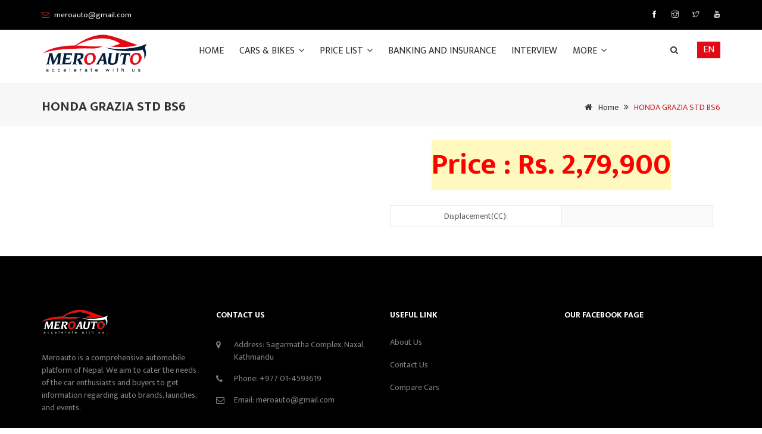

--- FILE ---
content_type: text/html; charset=UTF-8
request_url: https://www.meroauto.com/bike-price-in-nepal/honda-grazia-drs-bs6/
body_size: 13299
content:
<!DOCTYPE html>
<html lang="en-US">
<head>
<meta charset="utf-8">
<meta http-equiv="X-UA-Compatible" content="IE=edge">
<meta name="viewport" content="width=device-width, initial-scale=1">
<meta property="fb:app_id" content="966242223397117" />
<!-- <link href="https://fonts.googleapis.com/css?family=Ek+Mukta:400,500,600,700" rel="stylesheet"> -->

<!-- font -->
<!-- <link rel="stylesheet" href="https://fonts.googleapis.com/css?family=Poppins:200,300,300i,400,400i,500,500i,600,600i,700,700i,800,800i,900"> -->
<!-- <link href="https://fonts.googleapis.com/css?family=Roboto:300,300i,400,400i,500,500i,700,700i,900,900i" rel="stylesheet"> -->
<link href="https://fonts.googleapis.com/css?family=Ek+Mukta:400,700&subset=latin,devanagari" rel="stylesheet">

<!-- Global site tag (gtag.js) - Google Analytics -->
<script async src="https://www.googletagmanager.com/gtag/js?id=UA-117523551-1"></script>
<script>
  window.dataLayer = window.dataLayer || [];
  function gtag(){dataLayer.push(arguments);}
  gtag('js', new Date());

  gtag('config', 'UA-117523551-1');
</script>
<!-- <script type="text/javascript" src="https://platform-api.sharethis.com/js/sharethis.js#property=5e0c6452b2e5170012119c1a&product=inline-share-buttons" async="async"></script> -->

<script type='text/javascript' src='https://platform-api.sharethis.com/js/sharethis.js#property=6854156452cb3a001af40583&product=sop' async='async'></script>

<meta name='robots' content='index, follow, max-image-preview:large, max-snippet:-1, max-video-preview:-1' />

	<!-- This site is optimized with the Yoast SEO plugin v26.7 - https://yoast.com/wordpress/plugins/seo/ -->
	<title>HONDA GRAZIA STD BS6 - Meroauto</title>
	<link rel="canonical" href="https://www.meroauto.com/bike-price-in-nepal/honda-grazia-drs-bs6/" />
	<meta property="og:locale" content="en_US" />
	<meta property="og:type" content="article" />
	<meta property="og:title" content="HONDA GRAZIA STD BS6 - Meroauto" />
      
        
	<meta property="og:url" content="https://www.meroauto.com/bike-price-in-nepal/honda-grazia-drs-bs6/" />
	<meta property="og:site_name" content="Meroauto" />
	<meta property="article:modified_time" content="2022-05-01T06:16:15+00:00" />
	<meta name="twitter:card" content="summary_large_image" />
      
        
	<script type="application/ld+json" class="yoast-schema-graph">{"@context":"https://schema.org","@graph":[{"@type":"WebPage","@id":"https://www.meroauto.com/bike-price-in-nepal/honda-grazia-drs-bs6/","url":"https://www.meroauto.com/bike-price-in-nepal/honda-grazia-drs-bs6/","name":"HONDA GRAZIA STD BS6 - Meroauto","isPartOf":{"@id":"https://www.meroauto.com/#website"},"datePublished":"2021-07-20T05:30:29+00:00","dateModified":"2022-05-01T06:16:15+00:00","breadcrumb":{"@id":"https://www.meroauto.com/bike-price-in-nepal/honda-grazia-drs-bs6/#breadcrumb"},"inLanguage":"en-US","potentialAction":[{"@type":"ReadAction","target":["https://www.meroauto.com/bike-price-in-nepal/honda-grazia-drs-bs6/"]}]},{"@type":"BreadcrumbList","@id":"https://www.meroauto.com/bike-price-in-nepal/honda-grazia-drs-bs6/#breadcrumb","itemListElement":[{"@type":"ListItem","position":1,"name":"Home","item":"https://www.meroauto.com/"},{"@type":"ListItem","position":2,"name":"HONDA GRAZIA STD BS6"}]},{"@type":"WebSite","@id":"https://www.meroauto.com/#website","url":"https://www.meroauto.com/","name":"Meroauto","description":"Accelerate with us","publisher":{"@id":"https://www.meroauto.com/#organization"},"potentialAction":[{"@type":"SearchAction","target":{"@type":"EntryPoint","urlTemplate":"https://www.meroauto.com/?s={search_term_string}"},"query-input":{"@type":"PropertyValueSpecification","valueRequired":true,"valueName":"search_term_string"}}],"inLanguage":"en-US"},{"@type":"Organization","@id":"https://www.meroauto.com/#organization","name":"Meroauto","url":"https://www.meroauto.com/","logo":{"@type":"ImageObject","inLanguage":"en-US","@id":"https://www.meroauto.com/#/schema/logo/image/","url":"https://www.meroauto.com/wp-content/uploads/2019/12/meroauto.png","contentUrl":"https://www.meroauto.com/wp-content/uploads/2019/12/meroauto.png","width":308,"height":120,"caption":"Meroauto"},"image":{"@id":"https://www.meroauto.com/#/schema/logo/image/"}}]}</script>
	<!-- / Yoast SEO plugin. -->


<link rel="alternate" type="application/rss+xml" title="Meroauto &raquo; Feed" href="https://www.meroauto.com/feed/" />
<link rel="alternate" type="application/rss+xml" title="Meroauto &raquo; Comments Feed" href="https://www.meroauto.com/comments/feed/" />
<link rel="alternate" title="oEmbed (JSON)" type="application/json+oembed" href="https://www.meroauto.com/wp-json/oembed/1.0/embed?url=https%3A%2F%2Fwww.meroauto.com%2Fbike-price-in-nepal%2Fhonda-grazia-drs-bs6%2F" />
<link rel="alternate" title="oEmbed (XML)" type="text/xml+oembed" href="https://www.meroauto.com/wp-json/oembed/1.0/embed?url=https%3A%2F%2Fwww.meroauto.com%2Fbike-price-in-nepal%2Fhonda-grazia-drs-bs6%2F&#038;format=xml" />
<style id='wp-img-auto-sizes-contain-inline-css' type='text/css'>
img:is([sizes=auto i],[sizes^="auto," i]){contain-intrinsic-size:3000px 1500px}
/*# sourceURL=wp-img-auto-sizes-contain-inline-css */
</style>
<style id='wp-emoji-styles-inline-css' type='text/css'>

	img.wp-smiley, img.emoji {
		display: inline !important;
		border: none !important;
		box-shadow: none !important;
		height: 1em !important;
		width: 1em !important;
		margin: 0 0.07em !important;
		vertical-align: -0.1em !important;
		background: none !important;
		padding: 0 !important;
	}
/*# sourceURL=wp-emoji-styles-inline-css */
</style>
<style id='wp-block-library-inline-css' type='text/css'>
:root{--wp-block-synced-color:#7a00df;--wp-block-synced-color--rgb:122,0,223;--wp-bound-block-color:var(--wp-block-synced-color);--wp-editor-canvas-background:#ddd;--wp-admin-theme-color:#007cba;--wp-admin-theme-color--rgb:0,124,186;--wp-admin-theme-color-darker-10:#006ba1;--wp-admin-theme-color-darker-10--rgb:0,107,160.5;--wp-admin-theme-color-darker-20:#005a87;--wp-admin-theme-color-darker-20--rgb:0,90,135;--wp-admin-border-width-focus:2px}@media (min-resolution:192dpi){:root{--wp-admin-border-width-focus:1.5px}}.wp-element-button{cursor:pointer}:root .has-very-light-gray-background-color{background-color:#eee}:root .has-very-dark-gray-background-color{background-color:#313131}:root .has-very-light-gray-color{color:#eee}:root .has-very-dark-gray-color{color:#313131}:root .has-vivid-green-cyan-to-vivid-cyan-blue-gradient-background{background:linear-gradient(135deg,#00d084,#0693e3)}:root .has-purple-crush-gradient-background{background:linear-gradient(135deg,#34e2e4,#4721fb 50%,#ab1dfe)}:root .has-hazy-dawn-gradient-background{background:linear-gradient(135deg,#faaca8,#dad0ec)}:root .has-subdued-olive-gradient-background{background:linear-gradient(135deg,#fafae1,#67a671)}:root .has-atomic-cream-gradient-background{background:linear-gradient(135deg,#fdd79a,#004a59)}:root .has-nightshade-gradient-background{background:linear-gradient(135deg,#330968,#31cdcf)}:root .has-midnight-gradient-background{background:linear-gradient(135deg,#020381,#2874fc)}:root{--wp--preset--font-size--normal:16px;--wp--preset--font-size--huge:42px}.has-regular-font-size{font-size:1em}.has-larger-font-size{font-size:2.625em}.has-normal-font-size{font-size:var(--wp--preset--font-size--normal)}.has-huge-font-size{font-size:var(--wp--preset--font-size--huge)}.has-text-align-center{text-align:center}.has-text-align-left{text-align:left}.has-text-align-right{text-align:right}.has-fit-text{white-space:nowrap!important}#end-resizable-editor-section{display:none}.aligncenter{clear:both}.items-justified-left{justify-content:flex-start}.items-justified-center{justify-content:center}.items-justified-right{justify-content:flex-end}.items-justified-space-between{justify-content:space-between}.screen-reader-text{border:0;clip-path:inset(50%);height:1px;margin:-1px;overflow:hidden;padding:0;position:absolute;width:1px;word-wrap:normal!important}.screen-reader-text:focus{background-color:#ddd;clip-path:none;color:#444;display:block;font-size:1em;height:auto;left:5px;line-height:normal;padding:15px 23px 14px;text-decoration:none;top:5px;width:auto;z-index:100000}html :where(.has-border-color){border-style:solid}html :where([style*=border-top-color]){border-top-style:solid}html :where([style*=border-right-color]){border-right-style:solid}html :where([style*=border-bottom-color]){border-bottom-style:solid}html :where([style*=border-left-color]){border-left-style:solid}html :where([style*=border-width]){border-style:solid}html :where([style*=border-top-width]){border-top-style:solid}html :where([style*=border-right-width]){border-right-style:solid}html :where([style*=border-bottom-width]){border-bottom-style:solid}html :where([style*=border-left-width]){border-left-style:solid}html :where(img[class*=wp-image-]){height:auto;max-width:100%}:where(figure){margin:0 0 1em}html :where(.is-position-sticky){--wp-admin--admin-bar--position-offset:var(--wp-admin--admin-bar--height,0px)}@media screen and (max-width:600px){html :where(.is-position-sticky){--wp-admin--admin-bar--position-offset:0px}}

/*# sourceURL=wp-block-library-inline-css */
</style><style id='global-styles-inline-css' type='text/css'>
:root{--wp--preset--aspect-ratio--square: 1;--wp--preset--aspect-ratio--4-3: 4/3;--wp--preset--aspect-ratio--3-4: 3/4;--wp--preset--aspect-ratio--3-2: 3/2;--wp--preset--aspect-ratio--2-3: 2/3;--wp--preset--aspect-ratio--16-9: 16/9;--wp--preset--aspect-ratio--9-16: 9/16;--wp--preset--color--black: #000000;--wp--preset--color--cyan-bluish-gray: #abb8c3;--wp--preset--color--white: #ffffff;--wp--preset--color--pale-pink: #f78da7;--wp--preset--color--vivid-red: #cf2e2e;--wp--preset--color--luminous-vivid-orange: #ff6900;--wp--preset--color--luminous-vivid-amber: #fcb900;--wp--preset--color--light-green-cyan: #7bdcb5;--wp--preset--color--vivid-green-cyan: #00d084;--wp--preset--color--pale-cyan-blue: #8ed1fc;--wp--preset--color--vivid-cyan-blue: #0693e3;--wp--preset--color--vivid-purple: #9b51e0;--wp--preset--gradient--vivid-cyan-blue-to-vivid-purple: linear-gradient(135deg,rgb(6,147,227) 0%,rgb(155,81,224) 100%);--wp--preset--gradient--light-green-cyan-to-vivid-green-cyan: linear-gradient(135deg,rgb(122,220,180) 0%,rgb(0,208,130) 100%);--wp--preset--gradient--luminous-vivid-amber-to-luminous-vivid-orange: linear-gradient(135deg,rgb(252,185,0) 0%,rgb(255,105,0) 100%);--wp--preset--gradient--luminous-vivid-orange-to-vivid-red: linear-gradient(135deg,rgb(255,105,0) 0%,rgb(207,46,46) 100%);--wp--preset--gradient--very-light-gray-to-cyan-bluish-gray: linear-gradient(135deg,rgb(238,238,238) 0%,rgb(169,184,195) 100%);--wp--preset--gradient--cool-to-warm-spectrum: linear-gradient(135deg,rgb(74,234,220) 0%,rgb(151,120,209) 20%,rgb(207,42,186) 40%,rgb(238,44,130) 60%,rgb(251,105,98) 80%,rgb(254,248,76) 100%);--wp--preset--gradient--blush-light-purple: linear-gradient(135deg,rgb(255,206,236) 0%,rgb(152,150,240) 100%);--wp--preset--gradient--blush-bordeaux: linear-gradient(135deg,rgb(254,205,165) 0%,rgb(254,45,45) 50%,rgb(107,0,62) 100%);--wp--preset--gradient--luminous-dusk: linear-gradient(135deg,rgb(255,203,112) 0%,rgb(199,81,192) 50%,rgb(65,88,208) 100%);--wp--preset--gradient--pale-ocean: linear-gradient(135deg,rgb(255,245,203) 0%,rgb(182,227,212) 50%,rgb(51,167,181) 100%);--wp--preset--gradient--electric-grass: linear-gradient(135deg,rgb(202,248,128) 0%,rgb(113,206,126) 100%);--wp--preset--gradient--midnight: linear-gradient(135deg,rgb(2,3,129) 0%,rgb(40,116,252) 100%);--wp--preset--font-size--small: 13px;--wp--preset--font-size--medium: 20px;--wp--preset--font-size--large: 36px;--wp--preset--font-size--x-large: 42px;--wp--preset--spacing--20: 0.44rem;--wp--preset--spacing--30: 0.67rem;--wp--preset--spacing--40: 1rem;--wp--preset--spacing--50: 1.5rem;--wp--preset--spacing--60: 2.25rem;--wp--preset--spacing--70: 3.38rem;--wp--preset--spacing--80: 5.06rem;--wp--preset--shadow--natural: 6px 6px 9px rgba(0, 0, 0, 0.2);--wp--preset--shadow--deep: 12px 12px 50px rgba(0, 0, 0, 0.4);--wp--preset--shadow--sharp: 6px 6px 0px rgba(0, 0, 0, 0.2);--wp--preset--shadow--outlined: 6px 6px 0px -3px rgb(255, 255, 255), 6px 6px rgb(0, 0, 0);--wp--preset--shadow--crisp: 6px 6px 0px rgb(0, 0, 0);}:where(.is-layout-flex){gap: 0.5em;}:where(.is-layout-grid){gap: 0.5em;}body .is-layout-flex{display: flex;}.is-layout-flex{flex-wrap: wrap;align-items: center;}.is-layout-flex > :is(*, div){margin: 0;}body .is-layout-grid{display: grid;}.is-layout-grid > :is(*, div){margin: 0;}:where(.wp-block-columns.is-layout-flex){gap: 2em;}:where(.wp-block-columns.is-layout-grid){gap: 2em;}:where(.wp-block-post-template.is-layout-flex){gap: 1.25em;}:where(.wp-block-post-template.is-layout-grid){gap: 1.25em;}.has-black-color{color: var(--wp--preset--color--black) !important;}.has-cyan-bluish-gray-color{color: var(--wp--preset--color--cyan-bluish-gray) !important;}.has-white-color{color: var(--wp--preset--color--white) !important;}.has-pale-pink-color{color: var(--wp--preset--color--pale-pink) !important;}.has-vivid-red-color{color: var(--wp--preset--color--vivid-red) !important;}.has-luminous-vivid-orange-color{color: var(--wp--preset--color--luminous-vivid-orange) !important;}.has-luminous-vivid-amber-color{color: var(--wp--preset--color--luminous-vivid-amber) !important;}.has-light-green-cyan-color{color: var(--wp--preset--color--light-green-cyan) !important;}.has-vivid-green-cyan-color{color: var(--wp--preset--color--vivid-green-cyan) !important;}.has-pale-cyan-blue-color{color: var(--wp--preset--color--pale-cyan-blue) !important;}.has-vivid-cyan-blue-color{color: var(--wp--preset--color--vivid-cyan-blue) !important;}.has-vivid-purple-color{color: var(--wp--preset--color--vivid-purple) !important;}.has-black-background-color{background-color: var(--wp--preset--color--black) !important;}.has-cyan-bluish-gray-background-color{background-color: var(--wp--preset--color--cyan-bluish-gray) !important;}.has-white-background-color{background-color: var(--wp--preset--color--white) !important;}.has-pale-pink-background-color{background-color: var(--wp--preset--color--pale-pink) !important;}.has-vivid-red-background-color{background-color: var(--wp--preset--color--vivid-red) !important;}.has-luminous-vivid-orange-background-color{background-color: var(--wp--preset--color--luminous-vivid-orange) !important;}.has-luminous-vivid-amber-background-color{background-color: var(--wp--preset--color--luminous-vivid-amber) !important;}.has-light-green-cyan-background-color{background-color: var(--wp--preset--color--light-green-cyan) !important;}.has-vivid-green-cyan-background-color{background-color: var(--wp--preset--color--vivid-green-cyan) !important;}.has-pale-cyan-blue-background-color{background-color: var(--wp--preset--color--pale-cyan-blue) !important;}.has-vivid-cyan-blue-background-color{background-color: var(--wp--preset--color--vivid-cyan-blue) !important;}.has-vivid-purple-background-color{background-color: var(--wp--preset--color--vivid-purple) !important;}.has-black-border-color{border-color: var(--wp--preset--color--black) !important;}.has-cyan-bluish-gray-border-color{border-color: var(--wp--preset--color--cyan-bluish-gray) !important;}.has-white-border-color{border-color: var(--wp--preset--color--white) !important;}.has-pale-pink-border-color{border-color: var(--wp--preset--color--pale-pink) !important;}.has-vivid-red-border-color{border-color: var(--wp--preset--color--vivid-red) !important;}.has-luminous-vivid-orange-border-color{border-color: var(--wp--preset--color--luminous-vivid-orange) !important;}.has-luminous-vivid-amber-border-color{border-color: var(--wp--preset--color--luminous-vivid-amber) !important;}.has-light-green-cyan-border-color{border-color: var(--wp--preset--color--light-green-cyan) !important;}.has-vivid-green-cyan-border-color{border-color: var(--wp--preset--color--vivid-green-cyan) !important;}.has-pale-cyan-blue-border-color{border-color: var(--wp--preset--color--pale-cyan-blue) !important;}.has-vivid-cyan-blue-border-color{border-color: var(--wp--preset--color--vivid-cyan-blue) !important;}.has-vivid-purple-border-color{border-color: var(--wp--preset--color--vivid-purple) !important;}.has-vivid-cyan-blue-to-vivid-purple-gradient-background{background: var(--wp--preset--gradient--vivid-cyan-blue-to-vivid-purple) !important;}.has-light-green-cyan-to-vivid-green-cyan-gradient-background{background: var(--wp--preset--gradient--light-green-cyan-to-vivid-green-cyan) !important;}.has-luminous-vivid-amber-to-luminous-vivid-orange-gradient-background{background: var(--wp--preset--gradient--luminous-vivid-amber-to-luminous-vivid-orange) !important;}.has-luminous-vivid-orange-to-vivid-red-gradient-background{background: var(--wp--preset--gradient--luminous-vivid-orange-to-vivid-red) !important;}.has-very-light-gray-to-cyan-bluish-gray-gradient-background{background: var(--wp--preset--gradient--very-light-gray-to-cyan-bluish-gray) !important;}.has-cool-to-warm-spectrum-gradient-background{background: var(--wp--preset--gradient--cool-to-warm-spectrum) !important;}.has-blush-light-purple-gradient-background{background: var(--wp--preset--gradient--blush-light-purple) !important;}.has-blush-bordeaux-gradient-background{background: var(--wp--preset--gradient--blush-bordeaux) !important;}.has-luminous-dusk-gradient-background{background: var(--wp--preset--gradient--luminous-dusk) !important;}.has-pale-ocean-gradient-background{background: var(--wp--preset--gradient--pale-ocean) !important;}.has-electric-grass-gradient-background{background: var(--wp--preset--gradient--electric-grass) !important;}.has-midnight-gradient-background{background: var(--wp--preset--gradient--midnight) !important;}.has-small-font-size{font-size: var(--wp--preset--font-size--small) !important;}.has-medium-font-size{font-size: var(--wp--preset--font-size--medium) !important;}.has-large-font-size{font-size: var(--wp--preset--font-size--large) !important;}.has-x-large-font-size{font-size: var(--wp--preset--font-size--x-large) !important;}
/*# sourceURL=global-styles-inline-css */
</style>

<style id='classic-theme-styles-inline-css' type='text/css'>
/*! This file is auto-generated */
.wp-block-button__link{color:#fff;background-color:#32373c;border-radius:9999px;box-shadow:none;text-decoration:none;padding:calc(.667em + 2px) calc(1.333em + 2px);font-size:1.125em}.wp-block-file__button{background:#32373c;color:#fff;text-decoration:none}
/*# sourceURL=/wp-includes/css/classic-themes.min.css */
</style>
<link rel='stylesheet' id='contact-form-7-css' href='https://www.meroauto.com/wp-content/plugins/contact-form-7/includes/css/styles.css?ver=6.1.4' type='text/css' media='all' />
<link rel='stylesheet' id='meroauto_custom_thm-style-css' href='https://www.meroauto.com/wp-content/themes/meroauto_custom_thm/style.css?ver=6.9' type='text/css' media='all' />
<link rel='stylesheet' id='bootstrap.min.css-css' href='https://www.meroauto.com/wp-content/themes/meroauto_custom_thm/assets/css/plugins/bootstrap.min.css?ver=6.9' type='text/css' media='all' />
<link rel='stylesheet' id='plugins-css.css-css' href='https://www.meroauto.com/wp-content/themes/meroauto_custom_thm/assets/css/plugins-css.css?ver=6.9' type='text/css' media='all' />
<link rel='stylesheet' id='settings.css-css' href='https://www.meroauto.com/wp-content/themes/meroauto_custom_thm/assets/css/settings.css?ver=6.9' type='text/css' media='all' />
<link rel='stylesheet' id='typography.css-css' href='https://www.meroauto.com/wp-content/themes/meroauto_custom_thm/assets/css/typography.css?ver=6.9' type='text/css' media='all' />
<link rel='stylesheet' id='shortcodes.css-css' href='https://www.meroauto.com/wp-content/themes/meroauto_custom_thm/assets/css/shortcodes/shortcodes.css?ver=6.9' type='text/css' media='all' />
<link rel='stylesheet' id='main.css-css' href='https://www.meroauto.com/wp-content/themes/meroauto_custom_thm/assets/css/main.css?ver=6.9' type='text/css' media='all' />
<link rel='stylesheet' id='shop.css-css' href='https://www.meroauto.com/wp-content/themes/meroauto_custom_thm/assets/css/shop.css?ver=6.9' type='text/css' media='all' />
<link rel='stylesheet' id='theme.css-css' href='https://www.meroauto.com/wp-content/themes/meroauto_custom_thm/assets/css/theme.css?ver=6.9' type='text/css' media='all' />
<link rel='stylesheet' id='responsive.css-css' href='https://www.meroauto.com/wp-content/themes/meroauto_custom_thm/assets/css/responsive.css?ver=6.9' type='text/css' media='all' />
<link rel='stylesheet' id='skin-red.css-css' href='https://www.meroauto.com/wp-content/themes/meroauto_custom_thm/assets/css/skins/skin-red.css?ver=6.9' type='text/css' media='all' />
<link rel='stylesheet' id='style-customizer.css-css' href='https://www.meroauto.com/wp-content/themes/meroauto_custom_thm/assets/css/style-customizer.css?ver=6.9' type='text/css' media='all' />
<link rel='stylesheet' id='custom14.css-css' href='https://www.meroauto.com/wp-content/themes/meroauto_custom_thm/assets/css/custom14.css?ver=6.9' type='text/css' media='all' />
<link rel='stylesheet' id='newsletter-css' href='https://www.meroauto.com/wp-content/plugins/newsletter/style.css?ver=9.1.0' type='text/css' media='all' />
<link rel="https://api.w.org/" href="https://www.meroauto.com/wp-json/" /><link rel="EditURI" type="application/rsd+xml" title="RSD" href="https://www.meroauto.com/xmlrpc.php?rsd" />
<meta name="generator" content="WordPress 6.9" />
<link rel='shortlink' href='https://www.meroauto.com/?p=26704' />
<style type="text/css">.recentcomments a{display:inline !important;padding:0 !important;margin:0 !important;}</style>      <meta name="onesignal" content="wordpress-plugin"/>
            <script>

      window.OneSignalDeferred = window.OneSignalDeferred || [];

      OneSignalDeferred.push(function(OneSignal) {
        var oneSignal_options = {};
        window._oneSignalInitOptions = oneSignal_options;

        oneSignal_options['serviceWorkerParam'] = { scope: '/' };
oneSignal_options['serviceWorkerPath'] = 'OneSignalSDKWorker.js.php';

        OneSignal.Notifications.setDefaultUrl("https://www.meroauto.com");

        oneSignal_options['wordpress'] = true;
oneSignal_options['appId'] = 'b76e72fd-9fb0-48d9-b8ad-872f6af7112c';
oneSignal_options['allowLocalhostAsSecureOrigin'] = true;
oneSignal_options['welcomeNotification'] = { };
oneSignal_options['welcomeNotification']['title'] = "";
oneSignal_options['welcomeNotification']['message'] = "";
oneSignal_options['path'] = "https://www.meroauto.com/wp-content/plugins/onesignal-free-web-push-notifications/sdk_files/";
oneSignal_options['safari_web_id'] = "web.onesignal.auto.328b76bd-f95e-4ddf-b873-dc7d80d0ffe4";
oneSignal_options['persistNotification'] = false;
oneSignal_options['promptOptions'] = { };
              OneSignal.init(window._oneSignalInitOptions);
              OneSignal.Slidedown.promptPush()      });

      function documentInitOneSignal() {
        var oneSignal_elements = document.getElementsByClassName("OneSignal-prompt");

        var oneSignalLinkClickHandler = function(event) { OneSignal.Notifications.requestPermission(); event.preventDefault(); };        for(var i = 0; i < oneSignal_elements.length; i++)
          oneSignal_elements[i].addEventListener('click', oneSignalLinkClickHandler, false);
      }

      if (document.readyState === 'complete') {
           documentInitOneSignal();
      }
      else {
           window.addEventListener("load", function(event){
               documentInitOneSignal();
          });
      }
    </script>
<link rel="icon" href="https://www.meroauto.com/wp-content/uploads/2020/01/favicon.ico" sizes="32x32" />
<link rel="icon" href="https://www.meroauto.com/wp-content/uploads/2020/01/favicon.ico" sizes="192x192" />
<link rel="apple-touch-icon" href="https://www.meroauto.com/wp-content/uploads/2020/01/favicon.ico" />
<meta name="msapplication-TileImage" content="https://www.meroauto.com/wp-content/uploads/2020/01/favicon.ico" />
</head>

<body class="wp-singular bike-price-in-nepal-template-default single single-bike-price-in-nepal postid-26704 wp-custom-logo wp-theme-meroauto_custom_thm">
<script async defer crossorigin="anonymous" src="https://connect.facebook.net/en_US/sdk.js#xfbml=1&version=v5.0&appId=480413652764561&autoLogAppEvents=1"></script>
<div class="wrapper">

<!--=================================
 preloader -->

<!-- <div id="pre-loader">
    <img src="/assets/images/pre-loader/loader-01.svg" alt="">
</div> -->

<!--=================================
 preloader -->

<!--=================================
 header -->

<style type="text/css">
  table th, table td {
    overflow: hidden !important;
  }
</style>

<style type="text/css">
  .roadblock_modal {
    height: 100% !important;
    margin: 0 !important;
    padding: 0 !important;
  }
  .modal-full {
      min-width: 100%;
      margin: 0;
  }

  .modal-full .modal-content {
      min-height: 100vh;
  }
</style>

<!-- <a href="#myModal" role="button" class="btn btn-primary" data-toggle="modal">Launch modal</a> -->


            

<header id="header" class="header light logo-center magazine-header">
  <div class="topbar">
  <div class="container">
    <div class="row">
      <div class="col-lg-6 col-md-6 xs-mb-10">
        <div class="topbar-call text-center text-md-left">
          <ul>
                          <li><i class="fa fa-envelope-o theme-color"></i> <a href="/cdn-cgi/l/email-protection#563b3324393723223916313b373f3a7835393b"> <span><span class="__cf_email__" data-cfemail="dfb2baadb0beaaabb09fb8b2beb6b3f1bcb0b2">[email&#160;protected]</span> </span> </a></li>
                      </ul>
        </div>
      </div>
      <div class="col-lg-6 col-md-6">
        <div class="topbar-social text-center text-md-right">
          <ul>
                          <li><a target="_BLANK" href="https://www.facebook.com/meroautoofficial"><span class="ti-facebook"></span></a></li>
                                      <li><a target="_BLANK" href="https://www.instagram.com/meroauto/"><span class="ti-instagram"></span></a></li>
                                                  <li><a target="_BLANK" href="https://www.twitter.com/meroauto"><span class="ti-twitter"></span></a></li>
                                                  <li><a target="_BLANK" href="https://www.youtube.com/channel/UCD0hr9EU0hoOBj7crkKz0fQ"><span class="ti-youtube"></span></a></li>
                      </ul>
        </div>
      </div>
     </div>
  </div>
</div>
<!--=================================
 mega menu -->

<div class="menu">
  <!-- menu start -->
   <nav id="menu" class="mega-menu">
    <!-- menu list items container -->
    <section class="menu-list-items">
     <div class="container">
      <div class="row">
       <div class="col-lg-12 col-md-12">
        <div class="mt-0">
        <!-- menu logo -->
          <ul class="menu-logo">
              <li>
                                  <a href="https://www.meroauto.com/"><img id="logos_img" src="https://www.meroauto.com/wp-content/uploads/2019/12/meroauto.png" alt="meroauto_logo"> </a>
              </li>
          </ul>
          <div class="add-banner">
                     </div>
         </div>
        <!-- menu links -->
        <div class="menu-bar">
          <ul class="menu-links">

    <li>
      <a href="https://www.meroauto.com/">Home </a>
    </li>
    <li>
      <a href="javascript:void(0)"> Cars & Bikes <i class="fa fa-angle-down fa-indicator"></i></a>
      <div class="drop-down grid-col-12">
        <!--grid row-->
        <div class="grid-row">
            <!--grid column 3-->
            <div class="grid-col-3">
                <ul>
                  <li><a class="menu_subtitles" href="https://www.meroauto.com/news_category/auto-news/">Auto News </a></li>
                  <li><a href="https://www.meroauto.com/news_category/car/">Car </a></li>
                  <li><a href="https://www.meroauto.com/news_category/bike/">Bike </a></li>
                  <li><a href="https://www.meroauto.com/news_category/electric-vechile/">Electric Vehicle </a></li>
                </ul>
            </div>
            <!--grid column 3-->
            <div class="grid-col-3">
                <ul>
                  <li><a class="menu_subtitles" href="https://www.meroauto.com/cars">New Cars </a></li>
                  <li><a href="https://www.meroauto.com/cars">Find Cars </a></li>
                  <li><a href="https://www.meroauto.com/compare-cars">Compare Cars </a></li>
                  <li><a href="https://www.meroauto.com/car-prices-in-nepal">Car Price List </a></li>
                </ul>
            </div>
            <div class="grid-col-3">
                <ul>
                  <li><a class="menu_subtitles" href="https://www.meroauto.com/bikes">New Bikes </a></li>
                  <li><a href="https://www.meroauto.com/bikes">Find Bikes </a></li>
                  <li><a href="https://www.meroauto.com/compare-bikes">Compare Bikes </a></li>
                  <li><a href="https://www.meroauto.com/bike-prices-in-nepal">Bike Price List </a></li>
                </ul>
            </div>
            <div class="grid-col-3">
                <ul>
                  <li><a class="menu_subtitles" href="#!">Others </a></li>
                  <li><a href="https://www.meroauto.com/emi-calculator">Calculate EMI </a></li>
                  <li><a href="https://www.meroauto.com/used-cars">Used Cars </a></li>
                  <li><a href="https://www.meroauto.com/used-bikes">Used Bikes </a></li>
                </ul>
            </div>
        </div>
      </div>
    </li>
    <li>
      <a href="javascript:void(0)"> Price list <i class="fa fa-angle-down fa-indicator"></i></a>
      <div class="drop-down grid-col-12">
        <!--grid row-->
        <div class="grid-row">
            <div class="grid-col-3">
                <ul>
                  <li><a href="https://www.meroauto.com/car-prices-in-nepal">Car Price List </a></li>
                </ul>
            </div>
            <div class="grid-col-3">
                <ul>
                  <li><a href="https://www.meroauto.com/bike-prices-in-nepal">Bike Price List </a></li>
                </ul>
            </div>
        </div>
      </div>
    </li>
    <li>
      <a href="https://www.meroauto.com/news_category/banking-and-insurance/">Banking and Insurance </a>
    </li>
    <li>
      <a href="https://www.meroauto.com/news_category/interview/">Interview </a>
    </li>
    <li>
      <a href="javascript:void(0)"> More <i class="fa fa-angle-down fa-indicator"></i></a>
      <div class="drop-down grid-col-12">
        <!--grid row-->
        <div class="grid-row">
            <!--grid column 3-->
            <div class="grid-col-3">
                <ul>
                  <li><a href="https://www.meroauto.com/about-us">About Us </a></li>
                  <li><a href="https://www.meroauto.com/news_category/festive-news/">Festive </a></li>
                  <!-- <li><a href="#">Content 3 </a></li> -->
                  <!-- <li><a href="#">Content 4 </a></li> -->

                </ul>
            </div>
            <!--grid column 3-->
            <div class="grid-col-3">
                <ul>
                  <li><a href="https://www.meroauto.com/news_category/economic-news/">Economic </a></li>
                  <li>
                      <a href="https://www.meroauto.com/news_category/infrastructure/">Infrastructure </a>
                    </li>
                  <!-- <li><a href="#">Content 2 </a></li> -->
                  <!-- <li><a href="#">Content 3 </a></li> -->
                  <!-- <li><a href="#">Content 4 </a></li> -->
                </ul>
            </div>
            <!--grid column 3-->
            <div class="grid-col-3">
                <ul>
                  <li><a href="https://www.meroauto.com/news_category/traffic/">Traffic </a></li>
                  
                  <li><a href="https://www.meroauto.com/news_category/others/">Others </a></li>
                </ul>
            </div>
            <!--grid column 3-->
            <div class="grid-col-3">
              <ul>
                 <li><a href="https://www.meroauto.com/news_category/transportation-news/">Transportation </a></li>
                </ul>
            </div>
        </div>
      </div>
    </li>
</ul>        <div class="search-cart">
          <div class="search">
            <a class="search-btn not_click" href="javascript:void(0);"></a>
              <div class="search-box not-click">
                 <form action="https://www.meroauto.com/" method="get">
                  <input type="text" class="not-click form-control" name="s" placeholder="Search.." value="">
                  <input type="hidden" name="post_type" value="news" />
                  <button class="search-button" type="submit"> <i class="fa fa-search not-click"></i></button>
                </form>
           </div>
          </div>
          
        <a href="https://www.en.meroauto.com/" target="_blank" class="en-version text-white">EN</a>
        </div>
        </div>
       </div>
      </div>
     </div>
    </section>
   </nav>
  <!-- menu end -->
 </div>
 </header>

<!--=================================
 header --><!--=================================
page-title-->

<section class="page-title small gray-bg">
  <div class="container">
    <div class="row">
     <div class="col-lg-12">
      <div class="page-title-name">
          <h1>
            HONDA GRAZIA STD BS6          </h1>
        </div>
        <ul class="page-breadcrumb">
          <li><a href="https://www.meroauto.com/"><i class="fa fa-home"></i> Home</a> <i class="fa fa-angle-double-right"></i></li>
                                                  <!-- <li><a href="#">page</a> <i class="fa fa-angle-double-right"></i></li> -->
                    <li>
            <span>
              HONDA GRAZIA STD BS6            </span>
          </li>
       </ul>
     </div>
    </div>
  </div>
</section>

<!--=================================
page-title --><section class="content-info">
  <div class="container paddings-mini padding">
   <div class="row">
      <div class="col-lg-12">
        <!-- Content Text-->
        <div class="panel-box">
          <div class="titles">
            <div class="row">
            <div class="col-lg-6">
                                                      </div>
            
              <div class="col-lg-6 ">
                <div class="clearfix mb-30 text-center vertical-center">
                  <div class="product-detail-price  price_single"> <ins>Price : Rs. 2,79,900</ins></div>
                </div>
                <div class="text-center">
                                      <div class="membership-pricing-table">
                    <table>
                      <tbody>
                        <tr>
                          <td style="text-align: center !important;">Displacement(CC):</td>
                          <td></td>
                          </tr>
                          </tbody>
                    </table>
                  </div>
                                  </div>
              </div>
          </div>
        </div>
      </div>
    </div>
  </div>
</section>
	<!--=================================
 footer -->

<footer class="footer page-section-pt black-bg">
 <div class="container">
    <div class="row">
      <div class="col-lg-3 col-sm-6 sm-mb-30">
        <div class="footer-hedding">
          <h6 class="text-white mb-30 mt-10 text-uppercase">
                          <img id="logos_img" src="https://www.meroauto.com/wp-content/uploads/2020/01/MeroAutolightlogo.png" alt="meroauto_footer_logo">
                      </h6>
             <div class="clearfix">
               <h4 class="text-gray"></h4>
                               <p class="mt-20">Meroauto is a comprehensive automobile platform of Nepal. We aim to cater the needs of the car enthusiasts and buyers to get information regarding auto brands, launches, and events.</p>
                           </div>
        </div>
      </div>
      <div class="col-lg-3 col-sm-6 xs-mb-30">
        <h6 class="text-white mb-30 mt-10 text-uppercase">Contact Us</h6>
        <ul class="addresss-info">
                      <li><i class="fa fa-map-marker"></i> <p>Address: Sagarmatha Complex, Naxal, Kathmandu</p> </li>
                                <li><i class="fa fa-phone"></i>Phone: <a href="tel:977-01-4493619"> <span>+977 01-4593619 </span> </a> </li>
                                <li><i class="fa fa-envelope-o"></i>Email: <a href="/cdn-cgi/l/email-protection#157870677a7460617a557278747c793b767a78"><span class="__cf_email__" data-cfemail="ee838b9c818f9b9a81ae89838f8782c08d8183">[email&#160;protected]</span></a></li>
                  </ul>
      </div>
      <div class="col-lg-3 col-sm-6 sm-mb-30">
        <div class="footer-useful-link footer-hedding">
          <h6 class="text-white mb-30 mt-10 text-uppercase">Useful Link</h6>
          <ul>
                                  <li><a target="_blank" href="https://www.meroauto.com/about-us/">About Us</a></li>
                                          <li><a target="_blank" href="https://www.meroauto.com/contact-us/">Contact Us</a></li>
                                          <li><a target="_blank" href="https://www.meroauto.com/compare-cars/">Compare Cars</a></li>
                    
                      </ul>
        </div>
      </div>
      <div class="col-lg-3 col-sm-6 ">
        <h6 class="text-white mb-30 mt-10 text-uppercase">OUR FACEBOOK PAGE </h6>
         <div id="fb-root "></div>
          <script data-cfasync="false" src="/cdn-cgi/scripts/5c5dd728/cloudflare-static/email-decode.min.js"></script><script>(function (d, s, id) {
                  var js, fjs = d.getElementsByTagName(s)[0];
                  if (d.getElementById(id)) return;
                  js = d.createElement(s);
                  js.id = id;
                  js.src = 'https://connect.facebook.net/en_US/sdk.js#xfbml=1&version=v2.12&appId=1716285538676901&autoLogAppEvents=1';
                  fjs.parentNode.insertBefore(js, fjs);
              }(document, 'script', 'facebook-jssdk'));</script>
          <div class="fb">
              <div class="fb-page" data-href="https://www.facebook.com/meroautoofficial" data-width="310"
                   target="_blank"></div>
          </div>
      </div>
    </div>
    <div class="footer-widget mt-60 ">
      <div class="row">
        <div class="col-lg-12 col-md-12">
          <p class="mt-15" style="text-align: center;"> Editor - Sujan Subedi,  Automotives Pvt. Ltd. Registration Number: 1091/075-76 </p>
         <p class="mt-15" style="text-align: center;"> &copy;Copyright <span id="copyright"> <script>document.getElementById('copyright').appendChild(document.createTextNode(new Date().getFullYear()))</script></span> <a href="https://www.meroauto.com/about_us"> Automotives Pvt. Ltd  </a> All Rights Reserved. Designed & Developed by <a href="https://www.smartwaytech.com.np/">Smartway Learning Technologies</a> </p>

        </div>
        
      </div>
    </div>
  </div>
</footer>

<!--=================================
 footer -->

</div>




<script>var plugin_path = 'https://www.meroauto.com/wp-content/themes/meroauto_custom_thm/assets/js/';</script>

<div class="car-scroll-top">
  <span><img src="https://www.meroauto.com/wp-content/themes/meroauto_custom_thm/assets/images/car.png" alt="Back_to_top"></span>
</div>

<div id="video-gallery-modal" style="display:none;">
    <div class="vg-modal-overlay"></div>
    <div class="vg-modal-content">
        <span class="vg-modal-close">&times;</span>
        <div id="vg-player-wrapper">
            <div id="vg-player"></div>
        </div>
    </div>
</div>
<script type="speculationrules">
{"prefetch":[{"source":"document","where":{"and":[{"href_matches":"/*"},{"not":{"href_matches":["/wp-*.php","/wp-admin/*","/wp-content/uploads/*","/wp-content/*","/wp-content/plugins/*","/wp-content/themes/meroauto_custom_thm/*","/*\\?(.+)"]}},{"not":{"selector_matches":"a[rel~=\"nofollow\"]"}},{"not":{"selector_matches":".no-prefetch, .no-prefetch a"}}]},"eagerness":"conservative"}]}
</script>
<script type="text/javascript" src="https://www.meroauto.com/wp-includes/js/dist/hooks.min.js?ver=dd5603f07f9220ed27f1" id="wp-hooks-js"></script>
<script type="text/javascript" src="https://www.meroauto.com/wp-includes/js/dist/i18n.min.js?ver=c26c3dc7bed366793375" id="wp-i18n-js"></script>
<script type="text/javascript" id="wp-i18n-js-after">
/* <![CDATA[ */
wp.i18n.setLocaleData( { 'text direction\u0004ltr': [ 'ltr' ] } );
//# sourceURL=wp-i18n-js-after
/* ]]> */
</script>
<script type="text/javascript" src="https://www.meroauto.com/wp-content/plugins/contact-form-7/includes/swv/js/index.js?ver=6.1.4" id="swv-js"></script>
<script type="text/javascript" id="contact-form-7-js-before">
/* <![CDATA[ */
var wpcf7 = {
    "api": {
        "root": "https:\/\/www.meroauto.com\/wp-json\/",
        "namespace": "contact-form-7\/v1"
    }
};
//# sourceURL=contact-form-7-js-before
/* ]]> */
</script>
<script type="text/javascript" src="https://www.meroauto.com/wp-content/plugins/contact-form-7/includes/js/index.js?ver=6.1.4" id="contact-form-7-js"></script>
<script type="text/javascript" src="https://www.meroauto.com/wp-content/themes/meroauto_custom_thm/assets/js/jquery-3.4.1.min.js?ver=20151215" id="jquery-3.4.1.min.js-js"></script>
<script type="text/javascript" src="https://www.meroauto.com/wp-content/themes/meroauto_custom_thm/assets/js/plugins-jquery.js?ver=20151215" id="plugins-jquery.js-js"></script>
<script type="text/javascript" src="https://www.meroauto.com/wp-content/themes/meroauto_custom_thm/assets/js/style-customizer.min.js?ver=20151215" id="style-customizer.min.js-js"></script>
<script type="text/javascript" src="https://www.meroauto.com/wp-content/themes/meroauto_custom_thm/assets/js/custom.js?ver=20151215" id="custom.js-js"></script>
<script type="text/javascript" id="override_js-js-extra">
/* <![CDATA[ */
var ajax_object = {"ajax_url":"https://www.meroauto.com/wp-admin/admin-ajax.php"};
//# sourceURL=override_js-js-extra
/* ]]> */
</script>
<script type="text/javascript" src="https://www.meroauto.com/wp-content/themes/meroauto_custom_thm/assets/js/override.js?ver=20151215" id="override_js-js"></script>
<script type="text/javascript" src="https://www.meroauto.com/wp-content/themes/meroauto_custom_thm/assets/js/data-tables/dataTables.buttons.min.js?ver=20151215" id="dataTables.buttons.min.js-js"></script>
<script type="text/javascript" src="https://www.meroauto.com/wp-content/themes/meroauto_custom_thm/assets/js/data-tables/jquery.dataTables.min.js?ver=20151215" id="jquery.dataTables.min.js-js"></script>
<script type="text/javascript" src="https://www.meroauto.com/wp-content/themes/meroauto_custom_thm/assets/js/data-tables/dataTables.responsive.min.js?ver=20151215" id="dataTables.responsive.min.js-js"></script>
<script type="text/javascript" src="https://www.meroauto.com/wp-content/themes/meroauto_custom_thm/js/navigation.js?ver=20151215" id="meroauto_custom_thm-navigation-js"></script>
<script type="text/javascript" src="https://www.meroauto.com/wp-content/themes/meroauto_custom_thm/js/skip-link-focus-fix.js?ver=20151215" id="meroauto_custom_thm-skip-link-focus-fix-js"></script>
<script type="text/javascript" id="newsletter-js-extra">
/* <![CDATA[ */
var newsletter_data = {"action_url":"https://www.meroauto.com/wp-admin/admin-ajax.php"};
//# sourceURL=newsletter-js-extra
/* ]]> */
</script>
<script type="text/javascript" src="https://www.meroauto.com/wp-content/plugins/newsletter/main.js?ver=9.1.0" id="newsletter-js"></script>
<script type="text/javascript" src="https://cdn.onesignal.com/sdks/web/v16/OneSignalSDK.page.js?ver=1.0.0" id="remote_sdk-js" defer="defer" data-wp-strategy="defer"></script>
<script id="wp-emoji-settings" type="application/json">
{"baseUrl":"https://s.w.org/images/core/emoji/17.0.2/72x72/","ext":".png","svgUrl":"https://s.w.org/images/core/emoji/17.0.2/svg/","svgExt":".svg","source":{"concatemoji":"https://www.meroauto.com/wp-includes/js/wp-emoji-release.min.js?ver=6.9"}}
</script>
<script type="module">
/* <![CDATA[ */
/*! This file is auto-generated */
const a=JSON.parse(document.getElementById("wp-emoji-settings").textContent),o=(window._wpemojiSettings=a,"wpEmojiSettingsSupports"),s=["flag","emoji"];function i(e){try{var t={supportTests:e,timestamp:(new Date).valueOf()};sessionStorage.setItem(o,JSON.stringify(t))}catch(e){}}function c(e,t,n){e.clearRect(0,0,e.canvas.width,e.canvas.height),e.fillText(t,0,0);t=new Uint32Array(e.getImageData(0,0,e.canvas.width,e.canvas.height).data);e.clearRect(0,0,e.canvas.width,e.canvas.height),e.fillText(n,0,0);const a=new Uint32Array(e.getImageData(0,0,e.canvas.width,e.canvas.height).data);return t.every((e,t)=>e===a[t])}function p(e,t){e.clearRect(0,0,e.canvas.width,e.canvas.height),e.fillText(t,0,0);var n=e.getImageData(16,16,1,1);for(let e=0;e<n.data.length;e++)if(0!==n.data[e])return!1;return!0}function u(e,t,n,a){switch(t){case"flag":return n(e,"\ud83c\udff3\ufe0f\u200d\u26a7\ufe0f","\ud83c\udff3\ufe0f\u200b\u26a7\ufe0f")?!1:!n(e,"\ud83c\udde8\ud83c\uddf6","\ud83c\udde8\u200b\ud83c\uddf6")&&!n(e,"\ud83c\udff4\udb40\udc67\udb40\udc62\udb40\udc65\udb40\udc6e\udb40\udc67\udb40\udc7f","\ud83c\udff4\u200b\udb40\udc67\u200b\udb40\udc62\u200b\udb40\udc65\u200b\udb40\udc6e\u200b\udb40\udc67\u200b\udb40\udc7f");case"emoji":return!a(e,"\ud83e\u1fac8")}return!1}function f(e,t,n,a){let r;const o=(r="undefined"!=typeof WorkerGlobalScope&&self instanceof WorkerGlobalScope?new OffscreenCanvas(300,150):document.createElement("canvas")).getContext("2d",{willReadFrequently:!0}),s=(o.textBaseline="top",o.font="600 32px Arial",{});return e.forEach(e=>{s[e]=t(o,e,n,a)}),s}function r(e){var t=document.createElement("script");t.src=e,t.defer=!0,document.head.appendChild(t)}a.supports={everything:!0,everythingExceptFlag:!0},new Promise(t=>{let n=function(){try{var e=JSON.parse(sessionStorage.getItem(o));if("object"==typeof e&&"number"==typeof e.timestamp&&(new Date).valueOf()<e.timestamp+604800&&"object"==typeof e.supportTests)return e.supportTests}catch(e){}return null}();if(!n){if("undefined"!=typeof Worker&&"undefined"!=typeof OffscreenCanvas&&"undefined"!=typeof URL&&URL.createObjectURL&&"undefined"!=typeof Blob)try{var e="postMessage("+f.toString()+"("+[JSON.stringify(s),u.toString(),c.toString(),p.toString()].join(",")+"));",a=new Blob([e],{type:"text/javascript"});const r=new Worker(URL.createObjectURL(a),{name:"wpTestEmojiSupports"});return void(r.onmessage=e=>{i(n=e.data),r.terminate(),t(n)})}catch(e){}i(n=f(s,u,c,p))}t(n)}).then(e=>{for(const n in e)a.supports[n]=e[n],a.supports.everything=a.supports.everything&&a.supports[n],"flag"!==n&&(a.supports.everythingExceptFlag=a.supports.everythingExceptFlag&&a.supports[n]);var t;a.supports.everythingExceptFlag=a.supports.everythingExceptFlag&&!a.supports.flag,a.supports.everything||((t=a.source||{}).concatemoji?r(t.concatemoji):t.wpemoji&&t.twemoji&&(r(t.twemoji),r(t.wpemoji)))});
//# sourceURL=https://www.meroauto.com/wp-includes/js/wp-emoji-loader.min.js
/* ]]> */
</script>
<script>
function matchRightHeight() {
    var leftCol = document.getElementById('main-video-column');
    var rightCol = document.getElementById('right-video-scroll');
    if(leftCol && rightCol) {
        rightCol.style.maxHeight = leftCol.offsetHeight + 'px';
    }
}

// Match height on load
window.addEventListener('load', matchRightHeight);
// Match height on resize
window.addEventListener('resize', matchRightHeight);
</script>
<script src="https://www.youtube.com/iframe_api"></script>
<script>
let vgPlayer;
const vgModal = document.getElementById('video-gallery-modal');
const overlay = vgModal.querySelector('.vg-modal-overlay');
const closeBtn = vgModal.querySelector('.vg-modal-close');

function openVGVideo(videoId, startTime = 0) {
    vgModal.style.display = 'flex';

    if(vgPlayer) {
        vgPlayer.loadVideoById({ videoId: videoId, startSeconds: startTime });
    } else {
        vgPlayer = new YT.Player('vg-player', {
            videoId: videoId,
            playerVars: { start: startTime, autoplay: 1, playsinline: 1, rel: 0, modestbranding: 1 }
        });
    }
}

function closeVGModal() {
    vgModal.style.display = 'none';
    if(vgPlayer) vgPlayer.stopVideo();
}

// Attach click events
document.querySelectorAll('.open-video').forEach(el => {
    el.addEventListener('click', () => {
        const videoId = el.dataset.video;
        const startTime = parseInt(el.dataset.start) || 0;
        openVGVideo(videoId, startTime);
    });
});

overlay.addEventListener('click', closeVGModal);
closeBtn.addEventListener('click', closeVGModal);
</script>
<script type="text/javascript">
  jQuery(document).ready(function() {
      jQuery('.roadblock_modal').modal('show');
  });
</script>

<script type="text/javascript">
  jQuery(document).ready(function() {
    var closing_time = 7000    // alert(closing_time);
    setTimeout(function(){jQuery('.roadblock_modal').modal('hide')},closing_time);
  });
</script>
<script type="text/javascript">
  jQuery(document).ready(function() {
      var targetOffset = jQuery('#targetSection').offset().top;
      var modalShown = false; // Flag to track if the modal has been shown
      var closing_time = 7000; // Get closing time from PHP

      jQuery(window).scroll(function() {
          var scrollPos = jQuery(window).scrollTop();

          if (!modalShown && scrollPos >= targetOffset) {
              jQuery('.roadblock_inbetween').modal('show');
              modalShown = true; // Set the flag to true after showing the modal

              // Start the timer to hide the modal after the specified time
              setTimeout(function() {
                  jQuery('.roadblock_inbetween').modal('hide');
              }, closing_time);
          }
      });
  });
</script>

<script type="text/javascript">
  jQuery(document).ready(function(){
    jQuery('.close-btn').click(function(){
      jQuery('.sticky-footer-ads').toggleClass('sticky-ad-hide');
    });
    
  });
</script>
<script type="text/javascript">
  $(document).ready(function(){
    var $goToTop = $('.car-scroll-top');
    var $window = $(window);
      $goToTop.on('click', function () {
          $('html,body').animate({
                    scrollTop: 0
             }, 800);
          $(this).addClass("car-run");
          setTimeout(function(){ $goToTop.removeClass('car-run');},1000);
          return false;
      });
      $window.on('scroll', function () {   
          if($window.scrollTop() >= 100) {
              $goToTop.addClass("show");
              $goToTop.addClass("car-down");
             } else {
               $goToTop.removeClass("show");
               setTimeout(function(){ $goToTop.removeClass('car-down');},300);
            }
       });

      
      // $('#st-1 .st-btn[data-network="messenger"]').addClass('color_images_listing');
      // $('#st-1 .st-btn[data-network="twitter"]').addClass('color_images_listing');
      // $('#st-1 .st-btn[data-network="linkedin"]').addClass('color_images_listing');
  });
</script>
<script>
  jQuery(function ($) {
    $("#datepicker").click(function(){
      // var min = 'min-date:today';
      $(this).prop('type', 'date');
    });
    // $('#datepicker').datepicker({
    //     minDate: 0
    // });
    $("#timepicker").click(function(){
      $(this).prop('type', 'time');
    });

    // $('#st-1 .st-btn').addClass('color_images_listing');
    // console.log(document.getElementsByClassName('st-btn').style.display);
    // $('.st-btn').css('display','inline-block');
    // $(".sharethis-inline-share-buttons .st-btn").css({"display": "inline-block !important"});
  });
</script>

<script>
        $(function () {
            $('#myTable').DataTable();
            var table = $('#example').DataTable({
                "columnDefs": [{
                    "visible": false,
                    "targets": 2
                }],
                "order": [
                    [2, 'asc']
                ],
                "displayLength": 25,
                "drawCallback": function (settings) {
                    var api = this.api();
                    var rows = api.rows({
                        page: 'current'
                    }).nodes();
                    var last = null;
                    api.column(2, {
                        page: 'current'
                    }).data().each(function (group, i) {
                        if (last !== group) {
                            $(rows).eq(i).before('<tr class="group"><td colspan="5">' + group + '</td></tr>');
                            last = group;
                        }
                    });
                }
            });
            // Order by the grouping
            $('#example tbody').on('click', 'tr.group', function () {
                var currentOrder = table.order()[0];
                if (currentOrder[0] === 2 && currentOrder[1] === 'asc') {
                    table.order([2, 'desc']).draw();
                } else {
                    table.order([2, 'asc']).draw();
                }
            });
            // responsive table
            $('#config-table').DataTable({
                responsive: true
            });
            $('#example23').DataTable({
                dom: 'Bfrtip',
                buttons: [
                    'copy', 'csv', 'excel', 'pdf', 'print'
                ]
            });
            $('.buttons-copy, .buttons-csv, .buttons-print, .buttons-pdf, .buttons-excel').addClass('btn btn-primary mr-1');
        });

    </script>

<!-- <script type="text/javascript" src="//platform-api.sharethis.com/js/sharethis.js#property=5ad162b8bc190a0013e2a6d0&product=inline-share-buttons"></script> -->

<!-- Go to www.addthis.com/dashboard to customize your tools -->
<script type='text/javascript' src='https://platform-api.sharethis.com/js/sharethis.js#property=6854156452cb3a001af40583&product=sop' async='async'></script>


<script defer src="https://static.cloudflareinsights.com/beacon.min.js/vcd15cbe7772f49c399c6a5babf22c1241717689176015" integrity="sha512-ZpsOmlRQV6y907TI0dKBHq9Md29nnaEIPlkf84rnaERnq6zvWvPUqr2ft8M1aS28oN72PdrCzSjY4U6VaAw1EQ==" data-cf-beacon='{"version":"2024.11.0","token":"eed3fc3c52094f86920bfe18eefdbc1f","r":1,"server_timing":{"name":{"cfCacheStatus":true,"cfEdge":true,"cfExtPri":true,"cfL4":true,"cfOrigin":true,"cfSpeedBrain":true},"location_startswith":null}}' crossorigin="anonymous"></script>
</body>
</html>

--- FILE ---
content_type: text/css
request_url: https://www.meroauto.com/wp-content/themes/meroauto_custom_thm/assets/css/plugins-css.css?ver=6.9
body_size: -508
content:
/*plugins*/
@import url("plugins/bootstrap.min.css");
@import url("plugins/mega_menu.css");
@import url("plugins/animate.css");
@import url("plugins/font-awesome.min.css");
@import url("plugins/bootstrap-datetimepicker.min.css");
@import url("plugins/dataTables.bootstrap4.min.css");
@import url("plugins/magnific-popup.css");
@import url("plugins/mediaelementplayer.css");
@import url("plugins/owl.carousel.min.css");
@import url("plugins/slick-theme.css");
@import url("plugins/themify-icons.css");
@import url("plugins/fullcalendar.css");


--- FILE ---
content_type: text/css
request_url: https://www.meroauto.com/wp-content/themes/meroauto_custom_thm/assets/css/shop.css?ver=6.9
body_size: 2327
content:
/********************************
             shop
********************************/
.product { text-align: center; position: relative;  }
.product .product-title a { font-size: 16px; text-transform: uppercase; font-weight: 600; margin: 20px 0px 10px; display: block; }

.product .product-title a:hover { color: #353535; }
.product .product-price del { background: transparent; color: #323232; font-size: 13px; }
.product .product-price ins { text-decoration: none; color: #E20A17; font-size: 16px; font-weight: bold; }
.product .product-rating { margin-bottom: 10px; }
.product .product-rating i { color: #353535; }
.product .product-image { position: relative; }
.product .product-image .product-overlay { opacity: 0; text-align: center; left: 0; position: absolute; right: 0; top: 50%; transform: translateY(-50%); -webkit-transform: translateY(-50%); -o-transform: translateY(-50%); -ms-transform: translateY(-50%); -moz-transform: translateY(-50%); z-index: 99; margin: 0 auto; transition: all 0.5s ease-in-out; -o-transition: all 0.5s ease-in-out; -ms-transition: all 0.5s ease-in-out; -moz-transition: all 0.5s ease-in-out; -webkit-transition: all 0.5s ease-in-out; }
.product:hover .product-image .product-overlay { opacity: 1; }
.product .product-image .add-to-cart a { background: #E20A17; color: #ffffff; text-transform: uppercase; padding: 10px 20px; border-radius: 3px; }
.product .product-image .add-to-cart a:hover { background: #353535; }

.top-rated  .product.left .product-title a { font-size: 14px; font-weight: 500; }
.shop-split-content .product-price del { background: transparent; color: #323232; }

/*shop-single*/
.shop-single .title {  padding-top: 40px; }
.shop-single .product-detail .product-detail-price { display: inline-block; }
.shop-single .product-detail .product-detail-price ins { text-decoration: none; color: #E20A17; font-size: 16px; font-weight: bold; }
.shop-single .product-detail .product-detail-rating i { color: #353535; }
.shop-single .product-detail .product-detail-rating { display: inline-block; }
.shop-single .product-detail .product-detail-quantity input { box-shadow: none; border:1px solid #e0e0e0; padding: 13px 18px 10px 24px; border-radius: 3px; box-shadow: none; }
.shop-single .product-detail .input-group-append button { background: transparent; border-color: #e0e0e0; }
.shop-single .product-detail .input-group-append button:hover { color: #E20A17; }
.shop-single .product-detail .input-group { width: 90px; float: left; margin-right: 20px; }
.shop-single .product-detail .product-detail.add-to-cart .button { display: inline-block; font-size: 12px; }
.shop-single .product-detail .input-group-append:first-child>.btn {  border-top-left-radius: 30px; border-bottom-left-radius: 30px; }
.shop-single .product-detail .input-group-append:last-child>.btn {  border-top-right-radius: 30px; border-bottom-right-radius: 30px; }
.shop-single .product-detail .product-detail-price del { background: transparent;  color: #333; font-size: 14px; }

.shop-single .product-detail .product-detail-social { border-top: 1px solid #e0e0e0; padding-top: 20px; margin-top: 20px; }
.shop-single .product-detail .product-detail-social span { display: inline-block; padding-right: 20px; float: left; }
.shop-single .product-detail .product-detail-social ul li { display: inline-block; }
.shop-single .product-detail .product-detail-social ul li a { display: block; color: #aaaaaa; font-size: 14px; padding-right: 5px; }
.shop-single .product-detail .product-detail-social ul li a:hover { color: #E20A17; }

.shop-single .product-detail .product-detail-meta { border-top: 1px solid #e0e0e0; padding-top: 20px; }
.shop-single .product-detail .product-detail-meta span { display: block; margin: 10px 0; }
.shop-single .product-detail .product-detail-meta span a { padding-left: 5px; }

.slider-slick { overflow: hidden; }

/*sidebar-widgets-wrap*/
.sidebar-widgets-wrap .recent-item  { margin-bottom: 20px; }
.sidebar-widgets-wrap .recent-item .recent-image  { display: table-cell; padding-right: 10px; width: 50px; float: left; }
.sidebar-widgets-wrap .recent-item .recent-info { display: table-cell; vertical-align: top; }
.sidebar-widgets-wrap .recent-item .recent-title a { color: #353535; font-weight: bold; }
.sidebar-widgets-wrap .recent-item .recent-title a:hover { color: #E20A17;}
.sidebar-widgets-wrap .recent-item .recent-meta li { display: inline-block; color: #353535; } 

/*product left*/
.product.left .product-image { float: left; padding-right: 20px; width: 26%; }
.product.left .product-image a {display: block; width: 100%;  height: 100%; } 
.product.left  .product-description { padding-top: 0; display: table-cell; padding-bottom: 0; vertical-align: top; text-align: left; width: 74%; }
.product.left .product-title a { margin-top: 0; }


/*deal-banner*/
.deal-banner{background:#f4f4f2;}
.deal-banner img { width:100%; }
.deal-banner .caption{text-align:center;margin-top:25%;}
.deal-banner .caption span.off{color:#E20A17;font-size:24px;font-weight:600;text-transform:uppercase;}
.deal-banner .caption h2{font-size:42px;line-height:42px;color:#494949;font-weight:600;text-transform:uppercase;margin-top:12px;margin-bottom:22px;}
.deal-banner .caption a.viewbt{color:#fff;background:#E20A17;padding:10px 22px;text-align:center;display:inline-block;margin-top:26px; border-radius: 30px;}
.deal-banner .caption a.viewbt:hover{background:#494949;}
.deal-banner .counter-deal ul li{background:#fff;display:inline-block;padding:7px 12px;margin-right:17px;}
.deal-banner .counter-deal ul li span.big{font-size:22px;font-weight:700;margin-left:12%;margin-right:12%;}
.deal-banner .counter-deal ul li span.smalltxt{padding-top:0;}

/*************************************
             offer banner 
*************************************/
 .line-effect { position:relative; background: transparent; -webkit-transition: all 0.3s ease-out 0s; -moz-transition: all 0.3s ease-out 0s; -ms-transition: all 0.3s ease-out 0s; -o-transition: all 0.3s ease-out 0s; transition: all 0.3s ease-out 0s; }
 .overlay { position:absolute; width:100%; height:100%; left:0; top:0; }
 .overlay { background:none; width:100%; height:100%; -webkit-transition: all 0.1s ease-in-out; -moz-transition: all 0.1s ease-in-out; transition: all 0.1s ease-in-out;}
 .overlay:before{  border-bottom: 1px solid #fff;  border-top: 1px solid #fff; -o-transform: scale(0, 1);  -webkit-transform: scale(0, 1);  -moz-transform: scale(0, 1);  transform: scale(0, 1); }
 .overlay:after {  border-left: 1px solid #fff;  border-right: 1px solid #fff;  -o-transform: scale(1, 0);  -webkit-transform: scale(1, 0);  -moz-transform: scale(1, 0);  transform: scale(1, 0); }
 .overlay:before, .overlay:after {  bottom: 15px; content: ""; left: 15px; opacity: 0; position: absolute;  right: 15px; top: 15px;  -o-transition: opacity 0.35s ease 0s, transform 0.35s ease 0s;  -webkit-transition: opacity 0.35s ease 0s, transform 0.35s ease 0s;  -moz-transition: opacity 0.35s ease 0s, transform 0.35s ease 0s;  transition: opacity 0.35s ease 0s, transform 0.35s ease 0s; z-index: 1; }

.offer-banner-1 { position: relative; height: 100%; }
.offer-banner-1 .banner-content { display: inline-block; left: 0; position: absolute; text-align: center; top: 50%; transform: translateY(-50%); -webkit-transform: translateY(-50%); -moz-transform: translateY(-50%); -ms-transform: translateY(-50%); -o-transform: translateY(-50%); width: 100%; z-index: 2; }
.offer-banner-1 .banner-content strong { display: block; color: #fff; margin: 20px 0px; }
.offer-banner-1 .banner-image.bg-overlay-black-50:before { z-index: 1; }
.offer-banner-1:hover .line-effect .overlay:before, .offer-banner-1:hover .line-effect .overlay:after { opacity:1; -o-transform:scale(1);-webkit-transform:scale(1); -moz-transform:scale(1); transform:scale(1);   -o-transition:opacity 0.4s ease 0s, transform 0.45s ease 0.2s;-webkit-transition:opacity 0.4s ease 0s, transform 0.45s ease 0.2s; -moz-transition:opacity 0.4s ease 0s, transform 0.45s ease 0.2s; transition:opacity 0.4s ease 0s, transform 0.45s ease 0.2s;}
.offer-banner-1 .banner-image img { width: 100%; }
.offer-banner-2 { height: 458px; display: block; width: 100%; }
.offer-banner-2 .banner-bg {display: table; height: 100%; position: relative; width: 100%; }
.offer-banner-2 .line-effect {  display: table-cell; vertical-align: middle; position: relative; }
.offer-banner-2 .banner-content { position: relative; z-index: 99; }
.offer-banner-2 .banner-content h1 { position: relative; padding-bottom: 10px; }
.offer-banner-2 .banner-content h1:before { position: absolute; content: ""; background: #E20A17; width: 60px; bottom: 0px; margin-left: -30px; height: 1px;  left: 50%; }
.offer-banner-2 .banner-content strong { display: block; color: #000; margin: 20px 40px; }
.offer-banner-2 .banner-content span { display: block; color: #000; margin: 20px 0px; }
 .offer-banner-2 .overlay:before{  border-bottom: 1px solid #000;  border-top: 1px solid #000; -o-transform: scale(0, 1);  -webkit-transform: scale(0, 1);  -moz-transform: scale(0, 1);  transform: scale(0, 1); }
 .offer-banner-2 .overlay:after {  border-left: 1px solid #000;  border-right: 1px solid #000;  -o-transform: scale(1, 0);  -webkit-transform: scale(1, 0);  -moz-transform: scale(1, 0);  transform: scale(1, 0); }
.offer-banner-2:hover .line-effect .overlay:before, .offer-banner-2:hover .line-effect .overlay:after { opacity:1; -o-transform:scale(1);-webkit-transform:scale(1); -moz-transform:scale(1); transform:scale(1);   -o-transition:opacity 0.4s ease 0s, transform 0.45s ease 0.2s;-webkit-transition:opacity 0.4s ease 0s, transform 0.45s ease 0.2s; -moz-transition:opacity 0.4s ease 0s, transform 0.45s ease 0.2s; transition:opacity 0.4s ease 0s, transform 0.45s ease 0.2s;}
 
/*************************************
             add banner 
*************************************/
.add-banner-1 { position: relative; }
.add-banner-1 .add-banner-content {  padding: 30px; display: inline-block; left: 0; position: absolute; top: 50%; transform: translateY(-50%); -webkit-transform: translateY(-50%); -moz-transform: translateY(-50%); -ms-transform: translateY(-50%); -o-transform: translateY(-50%); width: 100%; z-index: 99; }
.add-banner-1 .add-section-image.bg-overlay-black-50:before { z-index: 0; }
.add-banner-1 .add-banner-content p { font-size: 14px; color: #fff; line-height: 26px; margin-bottom: 15px; }
.add-banner-1 .add-banner-content h5 { position: relative; padding-bottom:20px; }
.add-banner-1 .add-banner-content h5.border:before { position: absolute; content: ""; width: 60px; height: 1px; background: #E20A17; left: 50%; margin-left: -30px; bottom: 0px; }
.add-banner-1 .add-banner-content span { display: block; font-size: 14px; color: #fff; padding: 15px 0px; }
.add-banner-1 .add-banner-content a { font-size: 14px; color: #fff; text-transform: uppercase; }
.add-banner-1 .add-banner-content a:hover { color: #E20A17; }
.add-banner-1 .add-banner-content a.button-white-border { padding: 10px 40px; }
.add-banner-1:hover .line-effect .overlay:before, .add-banner-1:hover .line-effect .overlay:after { opacity:1; -o-transform:scale(1);-webkit-transform:scale(1); -moz-transform:scale(1); transform:scale(1);   -o-transition:opacity 0.4s ease 0s, transform 0.45s ease 0.2s;-webkit-transition:opacity 0.4s ease 0s, transform 0.45s ease 0.2s; -moz-transition:opacity 0.4s ease 0s, transform 0.45s ease 0.2s; transition:opacity 0.4s ease 0s, transform 0.45s ease 0.2s; }

/*************************************
             add banner 2
*************************************/
.add-banner-2 .add-banner-content { padding: 100px 50px; }
.add-banner-2 .add-banner-content h2 { font-size: 48px; line-height: 48px; font-weight: 400; text-transform: uppercase; margin-bottom: 15px; }
.add-banner-2 .add-banner-content h3 { font-size: 38px; line-height: 38px; font-weight: 400; text-transform: uppercase; margin-bottom: 15px; }

 /*************************************
          home 02
*************************************/
 .shop-split-content { padding: 130px 0; }
 .shop-split-content ins { font-size: 30px; font-weight: 600; text-decoration: none; color: #E20A17; }

 /*************************************
          home 03
*************************************/
 .shop-blog .blog-box { padding: 220px 30px 40px; }
 .shop-blog .blog-box:hover .blog-box-img:before,  .shop-blog .blog-box.active .blog-box-img:before { background:linear-gradient(to top, rgba(0, 0, 0, 0.7) 0%, transparent 100%); background:-webkit-linear-gradient(to top, rgba(0, 0, 0, 0.7) 0%, transparent 100%); background:-o-linear-gradient(to top, rgba(0, 0, 0, 0.7) 0%, transparent 100%); background:-ms-linear-gradient(to top, rgba(0, 0, 0, 0.7) 0%, transparent 100%); background:-moz-linear-gradient(to top, rgba(0, 0, 0, 0.7) 0%, transparent 100%); }

   /*************************************
              home 04
**************************************/
#main-slider.shop-04-banner .slider-content .slider { width: 50%; }
#main-slider.shop-04-banner .slider-content span { background: #ffffff; padding: 10px 20px; display: inline-block; }
#main-slider.shop-04-banner .slider-content h1 { color: #323232; font-size: 70px; line-height: 70px; font-weight: 800; margin-bottom: 10px; }
#main-slider.shop-04-banner .slider-content p { font-size: 36px; line-height: 36px; }
.shop-tab .tab-border .tab-content { padding: 0; border-left: 0; border-right: 0; border-bottom: 0; }

.add-banner-3 { position: relative; height: 100%;}
.add-banner-3 .add-banner-content { padding: 20px; position: absolute; left: 0; right: 0; top: 0; }
.add-banner-3.center-banner .add-banner-content {  position: absolute; top: 50%; left: 0;transform: translateY(-50%); -webkit-transform: translateY(-50%);    -ms-transform: translateY(-50%);    -moz-transform: translateY(-50%); -o-transform: translateY(-50%); right:0; }
.add-banner-3.bottom-banner .add-banner-content {  top: inherit; bottom: 0; }

   /*************************************
              home 05
**************************************/
#main-slider.shop-05-banner .slider-content h1 {  font-size: 100px; line-height: 100px; font-weight: 800; margin-bottom: 10px; text-shadow: 20px 20px 0px rgba(0, 0, 0, 0.1); }
.shop-05-deal h2 { font-size: 80px; line-height: 80px; font-weight: bold; text-shadow: 15px 15px 0px rgba(0, 0, 0, 0.1);  }
.shop-05-deal span { font-size: 20px; font-weight: 600; letter-spacing: 3px; margin-bottom: 20px; display: block; }
.shop-05-top .top-product { margin-top: -40px; }

/*************************************
              home 06
**************************************/
#main-slider.shop-06-banner .slider-content .slider  { width: 50%; }
#main-slider.shop-06-banner .slider-content h1 { color: #323232; font-size: 50px; line-height: 50px; font-weight: 500; margin-bottom: 10px; }
#main-slider.shop-06-banner .slider-content p { font-size: 20px; line-height: 30px; }
.newsletter.gray-bg .form-control { background: #ffffff; }
.shop-06-product .product { text-align: left; }
.shop-block h2 { font-size: 50px; line-height: 50px; }
.shop-block p { font-size: 20px; }
.shop-06-sub-banner .newsletter.fancy .form-control { padding-right: 140px; }


/*************************************
              home 07
**************************************/
.banner-shop-07 span { font-family:'Great Vibes', cursive; font-size: 130px; line-height: 160px; font-weight: normal;  background: -webkit-linear-gradient(#d0ff90, #8eec07); -webkit-background-clip: text; -webkit-text-fill-color: transparent; position: absolute; left: 0; right: 0; top: -60px; }
.banner-shop-07 h1 { font-family: 'Tinos', serif; font-size: 120px; line-height: 120px; font-weight: normal;  }
.banner-shop-07 p { font-family: 'Tinos', serif; font-size: 20px; letter-spacing: 3px; }

/*************************************
              home 07
**************************************/
.shop-08-product .container-fluid { padding: 0 100px;  }
.isotope-filters.filters-bb  button { margin: 4px; cursor: pointer;  padding: 6px 10px; font-size: 16px; border:none; border-radius: 0 !important; background: transparent; color: #363636; font-weight: 500; border-left: 0 !important; border-right: 0 !important; border-top: 0 !important; border: 2px solid transparent; text-transform: uppercase;  }
.isotope-filters.filters-bb  button:focus { outline: none;  outline-style: none; outline-offset:0; }
.isotope-filters.filters-bb  button.active, .isotope-filters.filters-bb  button:hover { background: transparent; border-bottom: 2px solid #323232; color: #323232;  }
.isotope-filters.filters-bb  button+button { margin-left: 10px; } 

  /*************************************
           wishlist page
**************************************/
.wishlist-page .table tbody { border:0px; border-bottom: 1px solid #f0ede7; }
.wishlist-page .table > tfoot > tr > td { border-top: none; border-bottom: solid 1px #f0ede7; }
.wishlist-page .table > thead > tr > th,
.wishlist-page .table > tbody > tr > th,
.wishlist-page .table > tfoot > tr > th,
.wishlist-page .table > thead > tr > td,
.wishlist-page .table > tbody > tr > td,
.wishlist-page .table > tfoot > tr > td { padding: 20px 20px; vertical-align: middle; text-align: center; }
.wishlist-page .table .image img { width: 50px; }
.wishlist-page .table td.price.price-2 { color: #E20A17; }
.wishlist-page .table td.total a { border: 1px solid #f0ede7; font-size: 14px; padding: 3px 6px; }
.wishlist-page .table td.total a:hover { border: 1px solid #E20A17; background: #E20A17; color: #ffffff; }
.wishlist-page .table .td-quentety input { border: 1px solid #ccc; margin: 15px 0 5px 0; padding: 0px 0px 0 20px;  width: 70px;  height: 35px; background: transparent; }
.wishlist-page .table .td-quentety input:focus { box-shadow: none; }
.wishlist-page .price:hover { box-shadow: none; }

--- FILE ---
content_type: text/css
request_url: https://www.meroauto.com/wp-content/themes/meroauto_custom_thm/assets/css/theme.css?ver=6.9
body_size: -262
content:
h1, h2, h3, h4, h5, h6 { font-family: 'Roboto', sans-serif; font-weight: normal;  margin-top: 0px; text-transform: capitalize; font-weight: bold; }
 

.blog-overlay:before { bottom: 0; background: -moz-linear-gradient(top,rgba(0,0,0,0) 0,rgba(0,0,0,0.9) 100%); background: -webkit-gradient(linear,left top,left bottom,color-stop(0,rgba(0,0,0,0)),color-stop(100%,rgba(0,0,0,0.9))); background: -webkit-linear-gradient(top,rgba(0,0,0,0) 0,rgba(0,0,0,0.9) 100%); background: -o-linear-gradient(top,rgba(0,0,0,0) 0,rgba(0,0,0,0.9) 100%); background: -ms-linear-gradient(top,rgba(0,0,0,0) 0,rgba(0,0,0,0.9) 100%);  background: linear-gradient(to bottom,rgba(0,0,0,0) 0,rgba(0,0,0,0.9) 100%); top: auto; height: 75%; transition: all .35s; } 


 /*magazine-header*/
 .header.logo-center.magazine-header { box-shadow: none; }
 .header.logo-center.magazine-header .menu-logo { width: 20%; margin-right: 2%; float: left; }
 .header.logo-center.magazine-header .mega-menu img { margin: inherit; }
 .header.logo-center.magazine-header .add-banner { width: 75%; float: right; }
 .header.logo-center.magazine-header .mega-menu .menu-logo > li { line-height: 0; }
 .header.light .mega-menu .menu-links > li > a:hover { color: #E20A17; }




--- FILE ---
content_type: text/css
request_url: https://www.meroauto.com/wp-content/themes/meroauto_custom_thm/assets/css/responsive.css?ver=6.9
body_size: 16018
content:
/*****************
================================================
 (  Media Queries  )
================================================
 *******************/


/*************************
       1700px
*************************/
@media (max-width: 1700px) {

.portfolio-title { padding: 60px 60px 30px; }
/*home-4  */
.our-blog .blog-box-image { max-height: 286px; }
.our-blog .blog-box-info { max-height: 286px; }
/* about-1 */
.feature-step-2 .feature-step-2-title-left h1 {  font-size: 60px;  line-height: 50px;}
.objects-left .objects-1 { left: -20px; }
.video-background-banner .slider-content { padding: 20px 30px; }
.scroll-down { bottom: 30px; }

/*************************************
             V2.5
**************************************/
.book-banner .slider-content-image .book { height: 500px; }
.fish-banner .slider-content h1 { font-size: 80px; line-height: 80px; }
.fish-banner .slider-content .fish-banner-image img { height: 500px; }
.fish-banner .fish-banner-content { padding-top: 90px; }
.fish-about:before { background-position: -250px; }
.awards-bg .awards:before { left: -20px; }
.awards-bg .awards:after { right: -20px; }
.hotel-banner-checkout .checkout .checkout-name h3 { font-size: 20px; }

}

@media (max-width: 1500px) {

.portfolio-home .section-title p { font-size: 16px; }
/*home-4  */
.our-blog .blog-box-image { max-height: 262px; }
.our-blog .blog-box-info { max-height: 262px; }
.blog-box-image .portfolio-caption .port-tag li a { font-size: 12px; }
.slider-fade-carousel { height: 100%; }
.our-service { padding-bottom: 60px; }
.objects-left, .objects-right { display: none; }
.fullWidth .mega-menu .drop-down.grid-col-5 { width: 51.666667%; }
.fancy .mega-menu .drop-down.grid-col-5 { width: 51.666667%; }
/*home 9*/
.resume-contact .g-map { height: 642px; }


/*************************************
             V2.5
**************************************/
.plumber-banner .slider-content-image  img { height: 600px; }
.awards-bg, .certi-bg { padding: 80px 30px; }
.pizza-dish-main { overflow: hidden;
}


}

@media (max-width: 1400px) {

.portfolio-title { padding:40px 40px 0px; }
.portfolio-home .portfolio-title.section-title { margin-bottom: 20px !important; }
.portfolio-home .portfolio-title.section-title .button.mt-30 { margin-top: 10px !important; }
.our-blog .blog-box-image { max-height: 240px; }
.our-blog .blog-box-info { max-height: 240px; }
.our-blog .blog-box-info p.pb-20.pt-30 { padding: 10px 0 !important; }
.custom-content-3.hello-content .custom-content-3-image img { margin-top: 150px; vertical-align: bottom; width: 100%; }
.our-blog .blog-box-info span.text-white { display: none; }
/*contact*/
.contact-3-info .contact-add { text-align: center; }
.contact-3-info .contact-add i { float: none; text-align: center; display: block; margin: 0 auto; }
.contact-3-info .contact-add p { display: block; margin-top: 15px; }
/*home-9*/
.image-holder-2-bg { height: 700px; }
.feature-step-2 .feature-step-2-title-2-right h2 {  font-size: 24px;   line-height: 30px;}
.feature-step-2 .feature-step-2-title-2-right h3 {  font-size: 20px;   line-height: 24px;}
.feature-step-2-box {  padding: 50px 30px;}
.resume-page .container-fluid { padding: 0 30px; }
.resume-contact .contact-form-main { padding: 30px; }
.header.fancy.without-topbar .menu { top: 16px; }
#rev_slider_16_1_forcefullwidth .tp-parallax-wrap { margin-top: 20px; }
.awesome-features .img-side img { top: 20px; }
.video-background-banner .slider-content { padding: 30px 30px; }
.video-background-banner h1 { font-size: 60px; line-height: 60px; }

/*************************************
             v1.0.3
**************************************/
.slider-parallax.banner-personal .slider-content h1 { font-size: 110px; line-height: 120px; }
.slider-parallax.banner-personal .slider-content h1 strong { font-size: 132px; }

/*************************************
             v1.0.4
**************************************/
.movie-banner .slider-content .banner-popup { width: 72%; }

/*************************************
             v1.3
**************************************/
.blog-overlay blockquote.quote:before { display: none; }

/*************************************
             v2.5
**************************************/
.fish-banner .slider-content p { font-size: 22px; }
.hotel-feature-step .feature-step-2-box { padding: 70px 20px; }
.pizza-about .pizza-about-content { padding-top: 0; }
.footer-simple img#logo-footer { height: 30px; }


}

@media (max-width: 1272px) {
.our-blog .blog-box-image { max-height: 185px; }
.our-blog .blog-box-info { max-height: 185px; }
.our-blog .blog-box-image .portfolio-caption .port-tag li { margin-top: 0px; }
.our-blog .blog-box-image .portfolio-caption .button-border span { margin-top: 10px; padding: 4px 10px; font-size: 11px; }
.our-blog .blog-box-info a.button.button-white span { padding: 6px 16px; }
.our-blog .blog-box-info a.button.button-white i { padding: 11px; }
.our-blog .blog-box-info h1 { font-size: 20px; line-height: 20px; margin-bottom: 0; }
.our-blog .blog-box-info p { font-size: 14px; }
.our-blog .blog-box-info { padding: 15px 20px; }
/*home-5*/
.team-3 .team-social-icon a i { font-size: 12px; height: 30px; line-height: 31px; width: 30px; }
/*about-1 page*/
.our-history .history-content { padding: 125px 20px; }
/*about me*/
.about-me .maintenance-progress-bar .progress-bar { margin: 0 15px; }
/*blog timeline*/
.blog.timeline-sidebar .timeline li.timeline-inverted .timeline-badge { left: -50px; }
/*error*/
.error-search-box { width: 91%; }
.fullWidth .mega-menu .drop-down.grid-col-5 { width: 61.666667%; }
.fancy .mega-menu .drop-down.grid-col-5 { width: 61.666667%; }
/* about-1 */
.feature-step-2 .feature-step-2-title-left h1 {  font-size: 40px;  line-height: 30px;}
.feature-step-2 .feature-step-2-title-2-right h2 {  font-size: 22px;   line-height: 24px;}
.feature-step-2 .feature-step-2-title-2-right h3 {  font-size: 18px;   line-height: 20px;}


/*************************************
             v2.5
**************************************/
.pricing-table.active .pricing-top a.button { padding: 12px 30px; }
.book-banner .slider-content-text h1 { font-size: 40px; line-height: 40px; margin-top: 10px !important; }
.book-banner .slider-content-text h2 { font-size: 30px; line-height: 30px; margin-top: 10px !important; }
.book-banner .slider-content-text p { font-size: 18px; line-height: 30px; margin-top: 0px !important; }
.book-banner .slider-content-text .button { margin-top: 3px !important; padding: 5px 10px; }
.book-banner .slider-content-image .book { height: 400px; }
.fish-banner .slider-content h1 { font-size: 60px; line-height: 60px; }
.fish-banner .slider-content p { font-size: 18px; }
.fish-banner .slider-content .fish-banner-image img { height: 400px; }
.hotel-banner-checkout .checkout .checkout-date .button span { font-size: 20px; }
.hotel-banner-checkout .checkout .checkout-name h3 { font-size: 18px; }
.hotel-banner-checkout .checkout .checkout-date .form-control, .hotel-banner-checkout .checkout .checkout-date .nice-select span { font-size: 24px; }
.hotel-banner-checkout .checkout .checkout-date label.mb-30 { margin-bottom: 15px !important; }
.hotel-banner-checkout .checkout .checkout-date > span { margin-bottom: 5px !important;  }

}

@media (min-width: 1200px) {
.container { max-width: 1170px; }
}

@media (max-width: 1200px) {
.login-2-social li {margin: 0 3px;}
h2 {font-size: 28px;}
h4 {font-size: 18px;}
.title-effect::before { height: 25%; bottom: 4px; }
/*home2*/
.testimonial-2 .testimonial-center { width: 100%; }
.deal-banner img { width: initial; }
/*home 9*/
.footer-widget-social.float-right  { float: none !important; }
.blog-info h4 {font-size: 15px;}
.blog-info p {font-size: 16px; padding: 10px 0 20px;}
.blog-box.blog-1 .blog-info p { font-size: 14px; }
.feature-text.box, .feature-text.fill-box {padding: 30px;}
.nav.nav-tabs li a {margin-right: 5px; margin-bottom: 0px;}
.happy-clients .nav-tabs li img {height: 80px; width: 80px;}
.team .team-social-icon ul li a i {height: 35px; line-height: 35px; width: 35px; font-size: 14px;}
.team:hover .team-social-icon {bottom: 27%;}
.feature-info h5{font-size: 15px;}
.contact-3 .map-side {height: 878px;}
.contact-4 .map-side {height: 553px;}
.service-blog {padding-top: 0;}
.portfolio-home .isotope.columns-3 .grid-item { width: 50%; }
.portfolio-title { padding:60px 60px 30px; }
.action-box h3 { font-size: 22px; }
.action-box p { font-size: 15px; }
.vertical-header .container-fluid { padding: 0 30px; }
.team.team-round.full-border .team-description { padding: 30px 0; }
/*medical*/
.medical-tab .nav.nav-tabs li a { margin-bottom: 0; }
.deal-banner .countdown.small { margin: 0; }
/*404 error*/
.error-block { padding: 20px 0  70px 0px; }
.error-block .error-text h2 { font-size: 320px; }
.error-block .error-text span { font-size: 104px; right: 0; }
.error-text-02 h2 { font-size: 320px; }
.error-text-02 span { font-size: 104px; right: 0; }
.add-banner-2 .add-banner-content h2 { font-size: 42px; line-height: 42px; }
.pricing-content .pricing-table-list ul li { font-size: 14px; }
.pricing-content { width: 90%; }
.pricing-content .pricing-table-list ul li i { width: 18px; }
.round .nav.nav-tabs li a { padding: 12px 20px; }
#rev_slider_16_1_forcefullwidth .tp-parallax-wrap { margin-top: 50px; }
#services .feature-text.left-icon .feature-icon { position: relative; text-align: left; }
#services .feature-text .feature-icon span, #services .feature-text .feature-icon i { padding-left: 0; margin-bottom: 10px; }
#services .feature-text.left-icon .feature-info { padding-left: 0; }
.medical-tab .nav.nav-tabs li a { padding: 12px 20px; }
.login-social li { margin: 3px 0px; }
.blog.blog-grid-3-column .blog-detail .social.float-right { float: none !important; display: block; margin-top: 5px; }
.blog.blog-grid-2-sidebar .blog-detail .social.float-right { float: none !important; display: block; margin-top: 5px; }
.blog.masnary-blog-3-columns .blog-detail .social.float-right { float: none !important; display: block; margin-top: 5px; }
.blog.masonry-main .blog-detail .social.float-right { float: none !important; display: block; margin-top: 5px; }
.timeline .blog-detail .social.float-right { float: none !important; display: block; margin-top: 5px; }
.awesome-features .img-side img { top: 10%; }
.footer.footer-topbar .copyright ul li { padding: 0; }
.isotope.columns-4 .grid-item { width: 33.333%; }
.mega-menu .menu-links > li > a { padding: 0 10px; }


/*************************************
             v1.0.3
**************************************/
.blockquote-section blockquote { font-size: 40px; line-height: 40px; }

/*************************************
             v1.0.4
**************************************/
.christmas-countdown .countdown { margin: 0px 5px; width: 130px; height: 130px; }
.christmas-countdown .countdown span { font-size: 34px; }

.conference-about-content-right { padding: 92px 0; }
.conference-about-content-left { padding: 110px 0 80px 0px; }
.timer-banner .slider-content h1 { font-size: 80px; line-height: 80px; }

/*************************************
             v1.0.7
**************************************/
 .law-timeline .timeline-centered:before { left: 62px; }

/*************************************
             v1.0.8
**************************************/
 .portfolio-parallax-banner p { padding-right: 400px; }
 .portfolio-parallax-banner h2 { font-size: 90px; line-height: 90px; }

/*************************************
             v1.0.9
**************************************/
 .coming-soon-aerial .coming-soon-form.contact-form input { width: 100%; }
 .coming-soon-big { padding: 0; }
 .error-05 .error-bottom .tree { left: -120px; }
 .error-05 .error-bottom .back-to-home { right: 0; }
 .error-05 h3, .error-05 span { font-size: 50px; line-height: 50px; }
 .error-05 p { font-size: 22px; }
 .error-03 .error-404 h1 { font-size: 100px; line-height: 100px; }
 .error-03 .content h1 { font-size: 48px; }
 .error-03 .content h2 { font-size: 42px; }
 .coming-soon-birds .countdown { margin: 0px 10px; }


/*************************************
             v1.2
**************************************/
 .about-05-split .shop-split-content { padding: 20px 0; }
 .mega-menu .drop-down-multilevel { width: 200px; }

/*************************************
             v1.5
**************************************/
 #main-slider .slider-content h1 { font-size: 40px; }
.header.logo-center.magazine-header .mega-menu .menu-links > li > a { padding-top: 0; padding-bottom: 0; }
.header.logo-center.magazine-header .menu-logo { padding: 14px 0; }
#main-slider.shop-04-banner .slider-content h1 { font-size: 50px; line-height: 50px; }
#main-slider.shop-04-banner .slider-content p { font-size: 24px; line-height: 27px; }
#main-slider.shop-05-banner .slider-content h1 { font-size: 70px; line-height: 70px; }
.shop-05-top .pt-100 { padding-top: 40px !important; }
.fish-about:before { background-position: -200px;  background-size: 140%; }
.fish-gallery .section-title h2 { font-size: 40px; line-height: 70px; }
.fish-gallery .owl-carousel .owl-nav { left: -280px; bottom: 0; }
.fish-gallery .owl-carousel .owl-nav { left: 0; }
.hotel-banner-checkout .checkout .checkout-name h3 { font-size: 14px; }
.hotel-banner-checkout .checkout .checkout-date .button span { top: 20%; }
.pizza-feature-content { padding: 70px 30px; }

/*************************************
             v1.5
**************************************/
.burger-banner h1 { font-size: 70px; line-height: 70px; }
.burger-banner p { font-size: 24px; }
.burger-banner-ani { width: 370px; }
.burger-item-06 { top: 260px; }
.burger-item-05 { top: 210px; }
.burger-item-04 { top: 195px; }
.burger-item-03 { top: 140px; }
.burger-item-02 { top: 135px; }
.burger-item-01 { top: 25px; }

.burger-banner:hover .burger-banner-ani .burger-item-05 { top: 185px; }
.burger-banner:hover .burger-banner-ani .burger-item-04 { top: 170px; }
.burger-banner:hover .burger-banner-ani .burger-item-03 { top: 110px; }
.burger-banner:hover .burger-banner-ani .burger-item-02 { top: 95px; }
.skateboard-banner .slider-content-image img { height: 570px; }
.action-box a.button { right: 0; position: relative; top: inherit; margin-top: 10px; }
.action-box.gray-bg a.button, .action-box.black-bg a.button, .action-box.theme-bg a.button, .action-box.action-box-border a.button { right: 0; }
.agency-feature h3 { font-size: 22px; }
.action-box .action-box-text { padding-right: 0; }
.plumber-banner .slider-content-image img { height: 450px; }
.services-text-box-black { padding: 10px !important; }
.phone-holder { width: 280px; }
.highlights-phone.wht .phone-holder #fon  { background-size: 100%; }

/*************************************
             v3.2
**************************************/
.search-no-result .bg-title h2 { font-size: 350px; }

/*************************************
             v3.3
**************************************/
.barber-title span { font-size: 130px; }
.choose-us-bg { padding: 80px 20px; }
.tattoo-banner h1 { font-size: 60px; line-height: 80px; }
.portfolio-home .isotope.columns-3 .grid-item { width: 50%;}

/*************************************
             v3.6
**************************************/
.marketing-step .step-box { width: 180px; height: 180px; margin: 0 auto; }
.marketing-step .step-box h4 { line-height: 180px; }
.business-banner p { padding: 0 160px; }
.business-banner-03 h1 { font-size: 80px; line-height: 80px; }
.business-video .business-video-box .vertical-align { padding: 50px; }
.business-banner-04 h1 { font-size: 50px; line-height: 40px; }

}

@media only screen and (min-width: 992px) and (max-width: 1500px) {
.vertical-header .container { max-width: auto; }
}
@media only screen and (min-width: 992px) and (max-width: 1200px) {
.container { max-width: 94%; }
/* about-1 */
.feature-step-2 .feature-step-2-title-2-right h2 {  padding-bottom: 5px; margin-bottom: 5px; }
.feature-step-2 .feature-step-2-title-2-right h3 {  margin-bottom: 5px;}
.feature-step-2 .feature-step-2-title-2-right p{line-height: 20px;}
.listing-banner h1 { font-size: 50px; line-height: 50px; }
.listing-places { padding-bottom: 230px; }

}


@media (max-width: 1025px) {
.mega-menu .menu-links > li > a { padding: 10px 8px; }
.portfolio-title { padding:30px 30px 30px; }
 /*error*/
.error-search-box { width: 100%; text-align: center; }
.clients-logo.line { width: 28.3333%; }
.clients-logo.line img { width: 90%; }
/*blog timeline*/
.blog .timeline > li > .timeline-badge { right: -66px; }
.blog .timeline > li.timeline-inverted > .timeline-badge { left: -63px; }
.deal-banner .caption { margin-top: 50px; margin-bottom: 50px; }
/*process*/
.action-box p { font-size: 13px; }
/*medical*/
.medical-tab .nav.nav-tabs li a { padding: 12px 10px; }
.membership-pricing-table table tr:first-child th .pricing-plan-price { font-size: 32px; }
.awesome-features .img-side img { top: 13%; }
.footer-social-big ul li { width: 66px; }
.footer .footer-social li, .footer ul.list-inline-item.text-left li { padding: 0 1px; }
.login-bg .login-social li a.fb { padding: 12px 14px; }
.isotope-filters button+button { margin-left: 2px; }
.happy-clients .nav-tabs li { padding: 0 2px; }
.header.fullWidth .container-fluid { padding: 0 15px; }


/*************************************
             v1.0.2
**************************************/
.action-box h3 { padding-right: 230px; }

/*************************************
             v1.0.6
**************************************/
.movie-banner .slider-content .banner-popup { width: 100%; }
.movie-banner .countdown.small { margin: 0; }
.movie-banner .countdown.round.small { width: 90px; height: 90px; }
.movie-banner .countdown p { font-size: 13px; }

/*************************************
             v1.0.7
**************************************/
 .law-timeline .timeline-centered:before { left: 56px; }


/*************************************
             v1.0.9
**************************************/
 .error-05 .error-bottom .board { left: 264px; }

/*************************************
             v1.2
**************************************/
.blockquote-section .action-box h3 { padding: 0; }

/*************************************
             v1.3
**************************************/
#main-slider.shop-06-banner .slider-content .slider  { width: 70%; }
.shop-08-product .container-fluid { padding: 0 15px; }
.fish-banner .slider-content .fish-banner-image img { height: 340px; }
.fish-banner .fish-banner-content { padding-top: 50px; }
.fish-banner .slider-content h1 { font-size: 40px; line-height: 40px; }
.fish-banner .slider-content p { font-size: 16px; }
.fish-gallery .section-title h2 { font-size: 40px; line-height: 60px; }
.hotel-banner-checkout .checkout .checkout-name { padding: 20px; }
.hotel-banner-checkout .checkout .checkout-name h3 { font-size: 14px; margin-bottom: 0 !important; }
.awards-bg, .certi-bg { padding: 40px 20px; }
.hotel-banner-checkout .checkout .checkout-date .button span { top: inherit; line-height: 54px; }


/*************************************
             v3.0
**************************************/
.skateboard-box h2 { font-size: 27px; }
.bitcoin-banner h1 { font-size: 70px; line-height: 70px; }
.bitcoin-banner h3 { margin: 0 15px; font-size: 24px; }
.bitcoin-custom-content .counter label { font-size: 14px; }
.bitcoin-custom-content .counter span.icon { font-size: 40px; }

}

@media only screen and (min-width: 768px) and (max-width: 999px) {
 .container{ max-width:96%; }
}

@media(max-width:991px) {

/*************************
     Margin top
*************************/
.sm-mt-0 { margin-top: 0 !important; }
.sm-mt-10 { margin-top: 10px !important; }
.sm-mt-15 { margin-top: 15px !important; }
.sm-mt-20 { margin-top: 20px !important; }
.sm-mt-30 { margin-top: 30px !important; }
.sm-mt-40 { margin-top: 40px !important; }
.sm-mt-50 { margin-top: 50px !important; }
 /*************************
    Margin right
*************************/
.sm-mr-0 { margin-right: 0!important }
.sm-mr-10 { margin-right: 10px !important; }
.sm-mr-15 { margin-right: 15px !important; }
.sm-mr-20 { margin-right: 20px !important; }
.sm-mr-30 { margin-right: 30px !important; }
.sm-mr-40 { margin-right: 40px !important; }
.sm-mr-50 { margin-right: 50px !important; }
 /*************************
    Margin bottom
*************************/
.sm-mb-0 { margin-bottom: 0!important }
.sm-mb-10 { margin-bottom: 10px !important; }
.sm-mb-15 { margin-bottom: 15px !important; }
.sm-mb-20 { margin-bottom: 20px !important; }
.sm-mb-30 { margin-bottom: 30px !important; }
.sm-mb-40 { margin-bottom: 40px !important; }
.sm-mb-50 { margin-bottom: 50px !important; }
/*************************
    Margin left
*************************/
.sm-ml-0 { margin-left: 0!important }
.sm-ml-10 { margin-left: 10px !important; }
.sm-ml-15 { margin-left: 15px !important; }
.sm-ml-20 { margin-left: 20px !important; }
.sm-ml-30 { margin-left: 30px !important; }
.sm-ml-40 { margin-left: 40px !important; }
.sm-ml-50 { margin-left: 50px !important; }
  /*************************
    Padding top
*************************/
.sm-pt-0 { padding-top: 0!important }
.sm-pt-10 { padding-top: 10px !important; }
.sm-pt-15 { padding-top: 15px !important; }
.sm-pt-20 { padding-top: 20px !important; }
.sm-pt-30 { padding-top: 30px !important; }
.sm-pt-40 { padding-top: 40px !important; }
.sm-pt-50 { padding-top: 50px !important; }
 /*************************
    Padding right
*************************/
.sm-pr-0 { padding-right: 0!important }
.sm-pr-10 { padding-right: 10px !important; }
.sm-pr-15 { padding-right: 15px !important; }
.sm-pr-20 { padding-right: 20px !important; }
.sm-pr-30 { padding-right: 30px !important; }
.sm-pr-40 { padding-right: 40px !important; }
.sm-pr-50 { padding-right: 50px !important; }
 /*************************
    Padding bottom
*************************/
.sm-pb-0 { padding-bottom: 0!important }
.sm-pb-10 { padding-bottom: 10px !important; }
.sm-pb-15 { padding-bottom: 15px !important; }
.sm-pb-20 { padding-bottom: 20px !important; }
.sm-pb-30 { padding-bottom: 30px !important; }
.sm-pb-40 { padding-bottom: 40px !important; }
.sm-pb-50 { padding-bottom: 50px !important; }
 /*************************
    Padding left
*************************/
.sm-pl-0 { padding-left: 0!important }
.sm-pl-10 { padding-left: 10px !important; }
.sm-pl-15 { padding-left: 15px !important; }
.sm-pl-20 { padding-left: 20px !important; }
.sm-pl-30 { padding-left: 30px !important; }
.sm-pl-40 { padding-left: 40px !important; }
.sm-pl-50 { padding-left: 50px !important; }
.row-eq-height {  display: block;}
h2 {font-size: 25px; line-height: 35px;}
h3 { font-size: 20px; }
h4 {font-size: 17px;}
h5 {font-size: 15px;}
.section-title { margin-bottom: 30px; }
/*home-1*/
/*header*/
.default { position: relative; background: #323232; }
/*menu*/
.mega-menu { min-height: 60px; }
.mega-menu .menu-logo > li > a { padding: 0; }
.mega-menu .menu-logo { padding: 10px 0; }
.search-cart span.icon, .search-cart i.icon { line-height: 50px; }
.fancy .mega-menu > section.menu-list-items .menu-links { float: none; position: absolute; width: 100%; top: 100%; }
.header.fancy .mega-menu > section.menu-list-items { box-shadow: none; }
.mega-menu .menu-logo img { height: 30px; margin: 5px 0; }
.mega-menu .menu-links { overflow: auto; }
.mega-menu .menu-links > li.active .drop-down-multilevel a:hover { color: #323232; }
.mega-menu .drop-down-multilevel li:hover > a i.fa { color: #323232; }
.mega-menu .drop-down-multilevel a {  display: block; }
.mega-menu .mobileTriggerButton { z-index: 1; }
.mega-menu .drop-down-multilevel, .mega-menu .drop-down, .mega-menu .drop-down-tab-bar { border-top: 0px !important; }
.header.light .mega-menu .menu-mobile-collapse-trigger:before, .header.light .mega-menu .menu-mobile-collapse-trigger:after, .header.light .mega-menu .menu-mobile-collapse-trigger span { background: #323232; }
.header.logo-center .mega-menu { min-height: 60px; }
/*fancy*/
.header.fancy .menu { position: relative; top: 0; }
.header.fancy .topbar + .menu {  top: 0px; }
.header.fancy .mega-menu .menu-mobile-collapse-trigger:before, .header.fancy .mega-menu .menu-mobile-collapse-trigger:after, .header.fancy .mega-menu .menu-mobile-collapse-trigger span { background: #323232; }
.header.fancy .mega-menu > section.menu-list-items { padding: 0; }
.header.fancy .mega-menu .menu-logo { padding: 16px 0px; }
.header.fancy .search-cart span.icon, .search-cart i.icon { line-height: 60px; }
.header.fancy .mega-menu .menu-links > li > a { line-height: 20px; }
.header.fancy .topbar { padding: 10px 0px 10px; }
.header.fancy .search-cart i.icon { line-height: 74px; }
.header.left-menu .menu-links {  padding-left: 0; }
.header.logo-center .menu-bar { border:0px; }
.header.transparent { position: relative; background: #323232; }
/*one page*/
header.one-page { position: relative; background: #323232; }
.navbar { margin-bottom: 0; }
.navbar-header { float: none;  }
.navbar-left,.navbar-right {  float: none !important; }
.navbar-toggle { display: block; margin-right: 0; }
.navbar-collapse { border-top: 1px solid transparent; box-shadow: inset 0 1px 0 rgba(255,255,255,0.1); padding-left: 22px; }
.navbar-fixed-top { top: 0; border-width: 0 0 1px; }
.navbar-collapse.collapse { display: none!important; }
.navbar-nav { float: none!important; margin-top: 7.5px; }
.navbar-nav>li { float: none; }
.navbar-nav>li>a { padding-top: 10px; padding-bottom: 10px; }
.collapse.in { display:block !important; }
.navbar .navbar-brand { padding:0;}
.navbar .navbar-brand img { height: 28px; }
.navbar-inverse .navbar-collapse, .navbar-inverse .navbar-form { background: #323232; border:0; position: absolute; width: 100%; left: 0; right: 0; }
.navbar-collapse { box-shadow: none; }
.navbar-inverse .navbar-nav>li { padding: 15px 15px; }
.navbar-nav { float: none; }
.navbar-inverse .navbar-toggle { border:0; }
.navbar-toggle { margin-top: 14px; }
.navbar-inverse .navbar-toggle:focus, .navbar-inverse .navbar-toggle:hover { background: transparent; }
.header.burger { padding: 10px 10px;   }
.header.burger .logo img  { height: 30px; margin-top: 10px; }
.vertical-header { padding-left: 0; }
.vertical-header .header { left: inherit; padding-bottom: 150px; }
.vertical-menu .navbar-default .navbar-nav > li > a { padding: 10px 15px 10px 40px; }
.vertical-menu .navbar-nav .open .dropdown-menu { position: relative; background-color: #f4f5f6; }
.vertical-menu .navbar-nav>li>.dropdown-menu { margin-bottom: 10px; }
.vertical-menu .navbar-nav { margin: 0px; }
.vertical-menu .open>.dropdown-menu { display: inline-block; }
.vertical-menu  .content-scroller { margin-left: 0px; padding-top: 50px; }
#left-header{position:fixed; left:-230px; top:0; width:230px; height:100%; z-index: 9999; }
.but span {position: absolute; right:15px; top: 20px;  font-size: 24px;color: #fff; }
.but span { -webkit-transform: rotate(0deg); -moz-transform: rotate(0deg); -o-transform: rotate(0deg); -ms-transform: rotate(0deg); transform: rotate(0deg); transition:all 0.5s ease-in-out; -webkit-transition:all 0.3s ease-in-out; -o-transition:all 0.3s ease-in-out; -ms-transition:all 0.3s ease-in-out; -moz-transition:all 0.3s ease-in-out; }
.but.active span { -webkit-transform: rotate(90deg); -moz-transform: rotate(90deg); -o-transform: rotate(90deg); -ms-transform: rotate(90deg); transform: rotate(90deg); }
.menu-responsive b {  color: #E20A17; font-size: 18px; text-transform: uppercase; }
.menu-responsive  { height:60px;  position: fixed; background: #000000; z-index: 9999; width: 100%; padding: 14px 15px; display: block; }
.vertical-menu .navbar-toggle { display: none; }
.vertical-menu .navbar-collapse.collapse { display: block !important;  background: transparent; }
 /*megamenu*/
.vertical-menu .menu .mega-menu .menu-links  { background: transparent; }
.vertical-menu .menu .mega-menu .menu-links > li > a { padding: 15px 23px; color: #ffffff; }
.vertical-menu .menu .mega-menu .menu-links > li { border-color: rgba(255, 255, 255, 0.2); }
.vertical-menu .mega-menu .menu-links { display: block !important; }
.vertical-menu .mega-menu .menu-mobile-collapse-trigger { display: none;  }
.vertical-menu .social-icons li { float: none; display: inline-block;  }
.vertical-menu .menu-widgets { bottom: 0; }
.header.fancy.without-topbar .menu { top: 0; }
.mega-menu > section.menu-list-items { height: 60px !important;  }
.fancy .mega-menu > section.menu-list-items { height: 70px !important;  }
.search .search-btn { line-height: 30px; }
.navbar .navbar-brand { padding: 15px 0; }
.logo-center .mega-menu .menu-logo { padding: 14px 0; }
.header.fullWidth .container-fluid { padding: 0 20px; }
 .mega-menu .drop-down-multilevel { width: inherit; }
 .mega-menu .menu-links { padding: 10px; }

/*sticky header */
.header .mega-menu.mobileTopFixed .menu-list-items { background: #323232; }
.header.light .mega-menu.mobileTopFixed .menu-list-items { background: #ffffff;  box-shadow: 0 0 20px 0 rgba(0, 0, 0, 0.1); }
.header.fancy .mega-menu.mobileTopFixed section.menu-list-items { padding: 0 10px;  box-shadow: 0 0 20px 0 rgba(0, 0, 0, 0.1);  }
.logo-center .mega-menu.desktopTopFixed .menu-list-items .menu-links > li > a { padding: 0px 8px; }
.header.logo-center .mega-menu.desktopTopFixed .menu-bar { width: 100%; }
.mega-menu.mobileTopFixed .menu-logo { padding: 10px 0; }
.header.fancy .mega-menu.desktopTopFixed .menu-logo { padding: 15px 0; }
.mega-menu.mobileTopFixed .search-cart .shpping-cart { vertical-align: inherit; }
.container-fluid>.navbar-collapse, .container-fluid>.navbar-header, .container>.navbar-collapse, .container>.navbar-header { margin: 0; }
.header.vertical-menu .mega-menu.mobileTopFixed { display: none;}
.header.text-dark .mega-menu > section.menu-list-items .menu-links { background: #323232; }
.header.text-dark .mega-menu .menu-links > li > a { color: #ffffff; }
.header.text-dark .mega-menu .menu-links > li { border-color: rgba(255,255,255,0.1); }
.mega-menu .drop-down, .mega-menu .drop-down-tab-bar { padding: 0; }
.mega-menu .drop-down-multilevel {padding: 0; }
.header.text-dark  .mega-menu .drop-down-multilevel .drop-down-multilevel { border-color: rgba(255,255,255,0.1); }
.mega-menu .drop-down-multilevel a { padding: 10px 20px; }
.header.magazine-header .mega-menu.desktopTopFixed .menu-logo { padding: 14px 0; width: 100%; }
.header.logo-center.magazine-header .mega-menu .menu-links > li > a { padding-top: 0; padding-bottom: 0; }

/* header */
.st-effect-3 .header.default.fullWidth .search-cart { right: 50px; top: 3px; }

/*.page-title*/
.page-title { padding-top: 100px; text-align: left; }
.page-title .page-breadcrumb { float: none; text-align: left; }
.page-title.right .page-title-name { text-align: right; float: none; width: 100%; }
.page-title.right .page-breadcrumb { float: none; text-align: right; }
.portfolio-title.section-title { margin-bottom: 0; }
.happy-clients .tab-content { padding-bottom: 60px; }
.happy-clients .mt-60 { margin-top: 20px !important; }

.popup-video { margin-bottom: 30px; }
.custom-content { padding: 30px; }
.custom-content-3-image { display: none; }
.happy-clients .col-md-6.mt-60 { margin-top: 0 !important; }
/*inner-intro*/
.inner-intro { padding-top: 120px; }
/*page two sidebar*/
.page-two-sidebar .page-content { margin-top: 40px; }
/*clients-logo*/
.clients-logo.line { width: 32.3333%; float: none; display: inline-block; }
.clients-logo.line img { width: 100%; }
/*contact*/
.contact.contact-2 a.button { margin-bottom: 30px; }
.contact-3 .contact-add {  min-height: 310px; }
.contact-3 .contact-3-info { height: auto; }
.contact-3 .contact-map iframe { height: 400px; }
.contact-3 .map-side {  height: auto; position:inherit; }
.error-block { background-size: 90%;}
.error-block p { font-size: 26px; }
.error-search-box p { font-size: 19px; line-height: 35px; }
.map-side{position:inherit;}
/*action box*/
.text-right.action-box-button { text-align: left; }
/*home 6 */
.our-activities .accordion { margin-top: 60px; }
/*maintenance*/
.maintenance-main h1.mb-50 { font-size: 34px; margin-bottom: 10px !important; }
.maintenance-main i { font-size: 60px; }
.maintenance-form { width: 100%; }
.maintenance-progress-bar span { font-size: 24px; }
.feature-text.box, .feature-text.fill-box {padding: 20px 10px;}
.feature-text.box p {font-size: 14px;}
.feature-box-content { padding: 20px 15px 0;}
.feature-box a {padding: 0 15px;}
.skill-title {font-size: 15px;}
.counter .timer {font-size: 38px;}
.counter label {font-size: 14px;}
.team-3-box .team-overlay {padding: 30px 15px 0;}
.team-3-box {padding: 10px;}
.menu-bar {float: none;}
.mega-menu .menu-links > li > a{line-height: normal;}
.mega-menu .menu-mobile-collapse-trigger {height: 40px; top: 50%; transform: translateY(-50%); z-index: 9999; }
.search-cart {display: inline-block; position: absolute; right: 60px; top: 0; z-index: 999; }
.search-active .search-cart  { left: 0; width: 100%; }
.search .search-input input { width: 100%; }
.search-active .mega-menu .menu-mobile-collapse-trigger { z-index: 9; }
.footer p {font-size: 13px;}
.feature-text p{font-size: 14px;}
.accordion.accordion-2 .acd-group.acd-active .acd-heading {font-size: 22px;}
.split-section .img-side{display: none;}
.conference-split.split-section .img-side { display: block; }
.our-service { padding-bottom: 60px;}
.testimonial.boxed {padding: 50px 30px 75px;}
.feature-step-2 .feature-step-2-title-left h1 {font-size: 80px;}
.services-text-box-blue, .services-text-box-black {padding: 50px 30px;}
.highlights-phone {margin-top: 20px;}
.mobile-slider h5{font-size: 14px;}
.service-blog b{right: 0; font-size: 250px;}
.service-blog.left b{left: 0;}
/*blog pages*/
.blog.blog-grid-3-column .social.float-right { float: none; margin-top: 10px; display: block; width: 100%; }
.masonry.columns-3 .masonry-item { width: 50%; }
.blog.timeline-sidebar .timeline li.timeline-inverted .timeline-badge { left: -70px; }
/*portfolio*/
.isotope.columns-3 .grid-item { width: 50%; }
.isotope.columns-4 .grid-item { width: 50%; }
.isotope.columns-5 .grid-item { width: 50%; }
.masonry.columns-3 .masonry-item { width: 50%; }
.masonry.columns-4 .masonry-item { width: 50%; }
.masonry.columns-5 .masonry-item { width: 50%; }
.port-post-social.float-right { float: none !important; }
/*process*/
.process.left .process-content { padding-left: 50px; }
/*resume page*/
img.bottom-img { display: none; }
.resume-contact .g-map { height: 300px !important; }
.contact-4 .map-side { height: 300px !important; }
/*footer*/
img#logo-footer { height: 30px; }
.bottom-nav .owl-nav .owl-next { right: 44%; }
.bottom-nav .owl-nav .owl-prev { left: 44%; }
/*shortcode*/
/*blockquote*/
.blockquote-right { margin: 0; }
/*buttons*/
.buttons .button { margin-bottom: 10px; }
.buttons button { margin-bottom: 4px; }
.button + .button { margin-left: 3px; }
/*countdown*/
.countdown { margin: 0px 10px;  }
.countdown.medium {  margin: 0 15px; }
.countdown.large { margin: 0 10px; }
.countdown.round.medium { width: 140px; height: 140px; }
.countdown.medium span { font-size: 50px; }
.countdown.round.medium span { line-height: 58px; }
.countdown.round.large { width: 150px; height: 150px; }
.countdown.large span { font-size: 60px; }
.countdown.round.large span { line-height: 62px; }
.countdown.large p { font-size: 18px; }
.vertical-menu .social-icons li { margin: 0 3px 8px 0; }
/*actionbox*/
.action-box a.button { position: relative; top: inherit; margin-top: 20px; }
.action-box.theme-bg a.button, .action-box.black-bg a.button, .action-box.gray-bg a.button { right: inherit; }
.agency-about { padding-bottom: 60px !important; }
.vertical-header .container-fluid { padding: 0 15px; }
.resume-contact .contact-form-main { padding: 30px 15px; }
/*construction*/
.our-sercive1:before, .our-sercive1:after { display: none; }
.special-feature { top: 60px; margin-bottom: 0px; }
.page-section-1-pt { padding-top: 70px; }
.page-section-1-pb { padding-bottom: 70px; }
.page-section-1-ptb { padding: 70px 0; }
/*gym*/
.gym-about { background: #ffffff !important; }
/*medical*/
.appointment a.float-left { float: none !important; }
.appointment { margin-top: 0px; }
/*one page*/
.popup-video-banner h1 { font-size: 40px; line-height: 40px; }
.video-background-banner .slider-content { width: 100%; }
.video-background-banner h1 { font-size: 60px; line-height: 60px; }
/*shop*/
.shop-split.split-section { padding: 0px; }
.shop-split-content { padding: 40px 0; }
.shop-split.split-section .img-side  { display: block; }
.shop-split.split-section .img-holder { position: relative; top: inherit; width: inherit; height: inherit; padding: 130px; }
.shop-split.split-section .img-side.img-right { right: inherit; }
.shop-split.split-section .img-side.img-left { left: inherit; }
.shop-split.split-section .img-side { right: inherit; padding: 0; position: relative !important;  top: inherit; height: 100%; overflow: hidden; z-index: 100; }
.add-banner-2 .add-banner-content { padding: 60px 20px; }
.add-banner-2 .add-banner-content h2 {font-size: 28px;line-height: 28px; }
.add-banner-2 .add-banner-content h3 {font-size: 26px; line-height: 26px; }
.add-banner-2.text-center .add-banner-content h2 {font-size: 26px;line-height: 29px; }
/*portfolio-banner*/
.portfolio-banner .slider-content h1 { font-size: 30px; line-height: 30px;  }
.personal-typer-banner h1 { font-size: 70px; line-height: 70px; }
.personal-typer-banner h1 span { font-size: 35px; }
.deal-banner.maintenance-progress-bar img { width: 100%; }
/*404 error*/
.page-section-ptb.mt-150 { margin-top: 0 !important; }
.pricing-content { width: 90%; }
.process-list { padding-left: 30px; padding-right: 30px;  }

.special-feature .row-eq-height.no-gutter { margin-top: 40px; }
.interior-action-box .action-box { margin-top: 20px; }
.appointment .appointment-bg { margin-top: 50px; }

.process-list .col-sm-12 { padding: 0; }
.pricing-table.active .pricing-top a.button { padding: 12px 40px; font-size: 15px; }
.membership-pricing-table table tr:first-child th .pricing-plan-price { font-size: 22px; }
.membership-pricing-table table tr:first-child th .pricing-plan-name { font-size: 16px; }
.action-box.full-width a.button { right: 0; }
.team.team-round .team-description { padding-bottom: 0; }
.footer .divider { display: none; }
#rev_slider_16_1_forcefullwidth .tp-parallax-wrap { margin-top: 0px; }
.resume-contact .g-map { padding-top: 40%; }
.blog-box.blog-2 .button.icon-color { margin-top: 10px; float: none !important; }
.special-feature .row-eq-height { display: flex; }
.medical-tab .tab .nav.nav-tabs li a { font-size: 14px; padding: 12px 6px; }
.navbar { border-radius: 0; }
.contact-3 .g-map { height: 300px; padding: 0; }
.contact-2 .g-map { padding-top: 30%; }
.error-block .error-text h2 { font-size: 260px; }
.single-portfolio-post .port-information .social.float-right { flex: none !important; display: inline-block; width: 100%; }
.page-title .page-title-name { width: 100%; }
.page-title .page-breadcrumb { width: 100%; }
.js-video.big { padding-top: 18px; }
.special-feature .feature-text { padding: 30px 20px; }
.special-feature .feature-text .feature-icon span, .special-feature .feature-text .feature-icon i {padding-left: 0; margin-bottom: 10px; }
.typer-banner h1 { font-size: 70px; line-height: 70px; }
ul.page-breadcrumb { padding-top: 10px; }
.service-blog { margin-bottom: 40px; }
.blog .timeline > li > .timeline-badge { right: -56px; }
.blog .timeline > li.timeline-inverted > .timeline-badge { left: -53px; }
.action-box.action-box-border a.button { left: 0; }
.footer #logo-footer { height: 40px; }

/*************************************
             v1.0.2
**************************************/
.action-box h3 { padding-right:0px; }
.port-information img { width: 100%; }
.text-left.mt-100 { margin-top: 0 !important; }
.portfolio-03-about { padding-left: 0; }

/*************************************
             v1.0.3
**************************************/
.slider-parallax.typer-banner.business p { padding: 0; }
.blockquote-section blockquote.quote { padding-top: 50px; }
.blockquote-section blockquote.quote:before { line-height: 70px; }
.blockquote-section .blockquote-section-left { margin-left: 0; }
.blockquote-section .blockquote-section-right { margin-left: 0; }
.slider-parallax.banner-personal .slider-content span { font-size: 90px; line-height: 90px; }
.slider-parallax.banner-personal .slider-content h1 { font-size: 80px; line-height: 80px; margin-top: -40px; }
.slider-parallax.banner-personal .slider-content h1 strong { font-size: 96px; line-height: 70px; }

/*************************************
             v1.0.4
**************************************/
 .christmas-team { margin-top: 0 !important; }
 .christmas-event .blog-date { text-align: left; }
 .christmas-event .button.mt-60 { margin-top: 20px !important; }
 .christmas-price .mt-100.mb-100 { margin: 0 !important; }
 .christmas .coming-soon h1 { font-size: 30px; line-height: 30px; margin-bottom: 20px; }

 .timer-banner .slider-content-middle { top: 50%; }
 .timer-banner .slider-content h1 { font-size: 50px; line-height: 50px; margin-bottom: 20px; }
 .conference-about-content-right { margin-left: 0px; padding: 20px 0 0 ;  }
.conference-about-content-left { padding: 50px 0 30px 0px; }
.conference-about img { width: 100%; }
.conference-split-content { padding: 0; }
.conference-video .mt-100.mb-100 { margin: 0 !important; }

/*************************************
             v1.0.5
**************************************/
.one-page.light .navbar-inverse .navbar-toggle .icon-bar { background: #323232; }
.architecture-about h2 { font-size: 30px; line-height: 30px; }
.architecture-portfolio .text-right { text-align: left; margin-bottom: 30px; }
.architecture-portfolio .isotope-filters { text-align: left; }
.architecture-portfolio .mb-40 { margin-bottom: 0px !important; }
.architecture-about .mt-60.mb-60 { margin: 0 !important; }

/*************************************
             v1.0.6
**************************************/
.agency-banner .slider-content { padding: 0 0px 0 30px; }
.agency-banner .slider-content h1 { padding: 50px 20px 20px 20px; }
.movie-banner .slider-content-middle { top: 50%; }
.one-page.transparent { background: #323232; }
.one-page .social-icons { padding: 10px 0; right: 60px; }
.one-page.nav-center .navbar-collapse.collapse { text-align: left; }

/*************************************
             v1.0.7
**************************************/
.law-banner .slider-content { padding: 0; }
.law-timeline .timeline-centered:before { display: none; }
.law-timeline .timeline-label h3 { line-height: 12px; }
.law-timeline .timeline-centered .timeline-entry:last-child { margin-bottom: 0; }
.law-contact { padding: 0; }

/*************************************
             v1.0.7
**************************************/
.one-page.dark-text .navbar-inverse .navbar-nav>li>a { color: #ffffff; }

/*************************************
             v1.0.8
**************************************/
.agency-02-about-content-right { margin-left: 0;  }
.agency-02-action-box .action-box { margin-top: 40px; }
.agency-feature h3 { line-height: 60px; font-size: 16px; }
.action-box a.popup-youtube { position: relative; top: inherit; margin-top: 20px; right: inherit; }
.agency-02-action-box .action-box.white-bg { padding: 50px 20px }
.agency-02-action-box .popup-video-image a i { position: relative; top: 20px; transform: inherit; }
.agency-02-action-box .popup-video-image:before{ background: transparent;  }
.portfolio-parallax-banner p { padding: 0; }
.portfolio-parallax-banner h2 { font-size: 60px; line-height: 60px; }
.agency-02-about h3:before { display: none; background: none }

/*************************************
             v1.0.9
**************************************/
.coming-soon-middle { position: inherit; top: inherit; transform: inherit; padding: 50px 20px; }
.coming-soon-aerial .container-fluid { padding: 30px; }
.coming-soon-big .countdown.medium span { font-size: 80px; line-height: 80px; }
.coming-soon-big .countdown.medium p { font-size: 20px; line-height: 20px; }
.error-05 .button-home { display: block; }
.error-05 .back-to-home, .error-05 .penguin { display: none; }
.error-05 .error-bottom .tree { display: none; }
footer.error-03 .social-icons, footer.error-04 .social-icons { float: none; }
footer.error-03 .social-icons ul, footer.error-04 .social-icons ul { display: inline-block; text-align: center; }
.coming-soon-effects .coming-soon h1 { font-size: 40px; }

/*************************************
             v1.0.9
**************************************/
.about-05-split.page-section-ptb { padding: 0; }

/*************************************
             v1.2
**************************************/
.login-fancy { padding: 40px 30px; }
.login .vertical-align, .login.vertical-align { position: inherit; top: inherit; transform:inherit; }
.login.height-100vh { height: inherit; }
.login .height-100vh { height: inherit; }
.login-box .pos-bot { position: inherit; padding-bottom: 0 !important; }
.login-box-theme:before, .login-box-theme:after { display: none; }
.login-box-left { padding-bottom: 20px; }
.login-14, .login-15 { padding: 30px 40px; }
.login-14 .pb-50, .login-15 .pb-50 { padding-bottom: 0 !important; }
.login-box-left .pos-bot { position: inherit; padding-bottom: 0 !important; margin-top: 20px; }
.blockquote-section .action-box { padding: 40px 20px; }
.about-mission { margin-top: 40px; }
.about-mission-title { padding-bottom: 80px; }

/*************************************
             v1.3
**************************************/
.logo-center .mega-menu.desktopTopFixed .menu-list-items .menu-links > li > a { line-height: 40px; }
.blog-overlay .blog-image img { width: 100%; }
.mega-menu .menu-logo img.logo-big { height: 36px; }
 #main-slider .slider-content h1 { font-size: 30px; line-height: 30px; }
 #main-slider .slider-content .slider-left { width: 70%; }
 #main-slider .slider-content .slider-right { width: 30%; }
.header.logo-center.magazine-header .add-banner { display: none; }
.header.logo-center.magazine-header .menu-logo { width: inherit; margin-right: inherit; float: none; }
#main-slider.shop-04-banner .slider-content .slider { width: 100%; }
#main-slider.shop-04-banner .slider-content h1 { font-size: 30px; line-height: 30px; margin-bottom:10px !important; }
#main-slider.shop-04-banner .slider-content p { font-size: 18px; margin: 10px 0 !important; }
#main-slider.shop-04-banner .slider-content span { margin-bottom: 10px !important; font-size: 14px; padding: 6px 10px; }
#main-slider.shop-04-banner .slider-content a.button { padding: 5px 14px; }
.shop-05-top .top-product { margin-top: 30px; }
#main-slider.shop-05-banner .slider-content h1 { font-size: 50px; line-height: 50px; }
#main-slider.shop-06-banner .slider-content h1 { font-size: 40px; line-height: 40px; }
#main-slider.shop-06-banner .slider-content p { font-size: 14px; line-height: 20px; margin-bottom: 20px !important; }
.banner-shop-07 span { font-size: 80px; line-height: 100px; }
.banner-shop-07 h1 { font-size: 80px; line-height: 80px; }
.shop-08-product .section-title.text-left { text-align: center; }
.shop-08-product .isotope-filters { text-align: center; float: left !important; }

.header.fancy .search-cart .search { height: 70px; padding-right: 0; }
.header.fancy .search .search-btn { margin-top: 23px; }
.search .search-btn { margin-top: 16px; }
.search-cart .shpping-cart { vertical-align: top; }
.search-cart .search + .shpping-cart { padding-left: 5px; }


/*************************************
             v1.3
**************************************/
.book-banner .row.row-eq-height { display: flex; width: 100%; }
.plumber-banner .row.row-eq-height { display: flex; width: 100%; }
.plumber-banner .row.row-eq-height .col-sm-12 {position: inherit;}
.plumber-banner .slider-content-text { left: 0; }
.product-feature img, .toch-future img { display: none; }
.toch-future { text-align: center; }
.fish-about:before { background: #ffffff; }
.fish-gallery p.text-white { color: #323232; margin-top: 10px !important; }
.fish-banner .slider-content .fish-banner-image img { height: inherit; }
.fish-banner .fish-banner-image { margin-right: 0; }
.fish-banner .slider-content h1 { font-size: 38px; line-height:  38px; }
.fish-banner .slider-content { margin: 0 30px; }
.fish-banner .slider-content a.button { padding: 0 15px; }
.hotel-banner .slider-content h1 { font-size: 50px; line-height: 50px; }
.hotel-banner .slider-content p { font-size: 20px; line-height: 30px; }
.hotel-banner-checkout .checkout { margin-top: 0; background: #050801; border-top: 0px; padding: 20px; }
.hotel-banner-checkout .checkout .checkout-name { padding: 0; }
.hotel-banner-checkout .checkout .checkout-name h3 { font-size: 24px; }
.hotel-banner-checkout .checkout .checkout-date { margin-top: 20px; }
.hotel-banner-checkout .checkout .checkout-date .button span { line-height: 33px; }
.pizza-about .pos-bot img { display: none; }
#header.pizza-menu .container-fluid { padding: 0 15px; }
#header.pizza-menu .mega-menu .menu-logo img {  height: 40px; }
#header.pizza-menu .mega-menu .menu-logo { padding: 5px 0; }
.rev-slider { margin: 0; }
header.one-page.light .navbar-inverse .navbar-collapse, header.one-page.light .navbar-inverse .navbar-form { background: #323232; }
.pizza-about .pizza-about-content { padding-bottom: 50px; }
.menu-body .menu-thumbnail { width: 100px; margin-bottom: 20px; }
.pizza-about h2 { font-size: 30px; }
.search-cart .side-menu-icon { vertical-align: top; padding-top: 20px; }

/*************************************
             v3.0
**************************************/
.make-call h2:before { display: none; }
.burger-welcome-content { padding-left: 0; padding-top: 30px; }
.burger-about.page-section-ptb  { padding-top: 0; }
.burger-about-content-right { margin-left: 0; }
.burger-custom-content h2 { font-size: 60px; line-height: 60px; }
.burger-contact .burger-contact-bg { left: 50px; height: 50px; }
.skateboard-box { margin-bottom: 150px; }
.skateboard-box .skateboard-box-content { padding-left: 200px; }
.skateboard-video .js-video { margin-bottom: 70px; }
.bitcoin-banner .button { font-size: 14px; padding: 7px 15px; margin: 14px 0 !important; }
.chart-bitcoin .chart-bitcoin-content { margin-top: 0; margin-bottom: 40px; }
.bitcoin-custom-content-02 .button {margin-top: 30px;}

.skateboard-banner .row.row-eq-height { display: flex; width: 100%; }
.skateboard-banner .row.row-eq-height .col-sm-12 {position: inherit;}
.skateboard-banner .slider-content-text { left: 20px; }
.skateboard-banner h1 { font-size: 80px; line-height: 80px; }
.skateboard-about .about-image { height: 460px; }
.st-menu.right-side .pos-bot { bottom: inherit; }
.pricing-content .pricing-table-list ul li { font-size: 12px; }
.header.burger { position: relative; background: #ffffff; }
.header.burger span.text-white { color: #323232 !important; }
.skateboard-product { padding-top: 70px; }
.christmas-event .blog-image { width: 100px; }
.book-counter .counter { margin-top: 30px; }
.fish-gallery .fish-gallery-top { margin-top: 0; }
.fish-company { padding-bottom: 40px; }
.fish-gallery .section-title h2 { color: #ffffff; padding-top: 40px; }
.onepage-hover-01 .mega-menu .menu-mobile-collapse-trigger:before, .onepage-hover-01 .mega-menu .menu-mobile-collapse-trigger:after, .onepage-hover-01 .mega-menu .menu-mobile-collapse-trigger span { background: #323232; }
.process .border-area.left-bottom { width: 60px; }
.blog-box.blog-2 .blog-info { padding: 10px; }
.plumber-banner .slider-content-image { left: 20%; }

/*************************************
             v3.2
**************************************/
 .service-04-video { padding: 0 !important; }
 .service-07 .agency-02-about-content-right { margin-left: 0;}
 .search-no-result .bg-title h2 { font-size: 270px; }

/*************************************
             v3.3
**************************************/
.barber-header .mega-menu .topbar-social {display: none; }
.barber-header .mega-menu .topbar-telephone { display: none; }
.barber-header .mega-menu .menu-logo > li > a img { height: 30px; }
.barber-header.logo-center .mega-menu .menu-logo { padding: 12px 0; }
.barber-title span { top: -45px; font-size: 100px; }
.barber .about-history { margin: 40px 0px; }
.choose-us { background: #323232 !important; }
.choose-us-bg { padding: 40px 0px; }
.choose-us .section-title { margin-bottom: 80px; }
.choose-us-after:after { position: absolute; width: 100%; height: 100%; content: ""; background: #f7f7f7; right: -100%; top: 0; }
.testimonial { margin-top: 25px; }
.header.text-dark .mega-menu.desktopTopFixed .menu-list-items { background: #323232; }
.promo-text { margin-bottom: 50px; }
.feature-step{padding: 0 30px;}
.tattoo-banner h1 { font-size: 54px; line-height: 76px; }
.price-tattoo { padding: 0; }
.burger-dark { background: #000 !important; }
.burger-dark span.text-white { color: #ffffff !important; }
.team .barber-section-title .w-50 { width: 100%!important; }


/*************************************
           jobs
**************************************/
.job-testimonial .testimonial-info { font-size: 18px; line-height: 28px; }
.job-testimonial .testimonial-info:before { font-size: 120px; }
.jobs-banner h1 { font-size: 60px; }
.jobs-banner span { font-size: 20px; }
.jobs-banner .mt-50 { margin-top: 20px !important; }
.listing-banner h1 { font-size: 40px; line-height: 40px; }
.listing-banner p { font-size: 20px; line-height: 20px; margin-bottom: 20px !important; }

/*************************************
         marketing-tab
**************************************/
.marketing-tab .tab-vertical .tab-content { margin-left: 0; }
.tab-vertical .nav-tabs { width: 100%; float: none; }
.marketing-tab .tab { margin-top: 40px; }
.marketing-banner .slider-content h1 { font-size: 32px; line-height: 50px; }
.marketing-action-box .popup-video-image a i { position: relative; top: 20px; transform: inherit; }
.marketing-action-box .popup-video-image:before  { background: transparent; }

/*************************************
            index 12
**************************************/
.business-banner-02 .box-newsletter { display: none; }

/*************************************
            index 13
**************************************/
.business-13-about-content { margin-top: 40px; padding: 30px; }
.business-13-about-content .pl-130.pr-130 { padding: 0px !important; }
.business-date-box-text h2 { font-size: 140px; }
.business-date-box .business-date-box-text span { letter-spacing: 7px; right: -60px; }
.business-banner h1 { font-size: 60px; line-height: 50px; line-height: 20px; }
.business-banner span { font-size: 24px; }
.business-banner p { padding: 0; }
.business-banner-03 h1 { font-size: 50px; line-height: 50px; }
.business-video .business-video-box .vertical-align { padding: 50px; }
.business-banner-03 span { font-size: 16px; letter-spacing: 6px; }
.business-feature-top { padding: 30px; }
.business-banner-04 p { padding: 0; }


}

@media(max-width:767px) {
/*************************
     Margin top
*************************/
.xs-mt-0 { margin-top: 0 !important; }
.xs-mt-10 { margin-top: 10px !important; }
.xs-mt-15 { margin-top: 15px !important; }
.xs-mt-20 { margin-top: 20px !important; }
.xs-mt-30 { margin-top: 30px !important; }
.xs-mt-40 { margin-top: 40px !important; }
 /*************************
    Margin right
*************************/
.xs-mr-0 { margin-right: 0!important }
.xs-mr-10 { margin-right: 10px !important; }
.xs-mr-15 { margin-right: 15px !important; }
.xs-mr-20 { margin-right: 20px !important; }
.xs-mr-30 { margin-right: 30px !important; }
.xs-mr-40 { margin-right: 40px !important; }
 /*************************
    Margin bottom
*************************/
.xs-mb-0 { margin-bottom: 0!important }
.xs-mb-10 { margin-bottom: 10px !important; }
.xs-mb-15 { margin-bottom: 15px !important; }
.xs-mb-20 { margin-bottom: 20px !important; }
.xs-mb-30 { margin-bottom: 30px !important; }
.xs-mb-40 { margin-bottom: 40px !important; }
/*************************
    Margin left
*************************/
.xs-ml-0 { margin-left: 0!important }
.xs-ml-10 { margin-left: 10px !important; }
.xs-ml-15 { margin-left: 15px !important; }
.xs-ml-20 { margin-left: 20px !important; }
.xs-ml-30 { margin-left: 30px !important; }
.xs-ml-40 { margin-left: 40px !important; }
 /*************************
    Padding top
*************************/
.xs-pt-0 { padding-top: 0!important }
.xs-pt-10 { padding-top: 10px !important; }
.xs-pt-15 { padding-top: 15px !important; }
.xs-pt-20 { padding-top: 20px !important; }
.xs-pt-30 { padding-top: 30px !important; }
.xs-pt-40 { padding-top: 40px !important; }
 /*************************
    Padding right
*************************/
.xs-pr-0 { padding-right: 0!important }
.xs-pr-10 { padding-right: 10px !important; }
.xs-pr-15 { padding-right: 15px !important; }
.xs-pr-20 { padding-right: 20px !important; }
.xs-pr-30 { padding-right: 30px !important; }
.xs-pr-40 { padding-right: 40px !important; }
 /*************************
    Padding bottom
*************************/
.xs-pb-0 { padding-bottom: 0!important }
.xs-pb-10 { padding-bottom: 10px !important; }
.xs-pb-15 { padding-bottom: 15px !important; }
.xs-pb-20 { padding-bottom: 20px !important; }
.xs-pb-30 { padding-bottom: 30px !important; }
.xs-pb-40 { padding-bottom: 40px !important; }
 /*************************
    Padding left
*************************/
.xs-pl-0 { padding-left: 0!important }
.xs-pl-10 { padding-left: 10px !important; }
.xs-pl-15 { padding-left: 15px !important; }
.xs-pl-20 { padding-left: 20px !important; }
.xs-pl-30 { padding-left: 30px !important; }
.xs-pl-40 { padding-left: 40px !important; }
h1 { font-size: 30px; }
h2 { font-size: 26px; }
.page-section-ptb { padding: 50px 0; }
.page-section-pt { padding: 50px 0 0; }
.page-section-pb { padding: 0 0 50px; }
.page-section-1-ptb { padding: 60px 0; }
.header.fullWidth .container-fluid { padding: 0 20px; }
/*header topbar*/
.topbar-call.text-left { text-align: center; margin-bottom: 10px; }
.topbar-social.text-right { text-align: center; }
.custom-content { margin-top: 0px; }
/*testimonial*/
.testimonial-2 { padding-bottom: 80px; }
/*team*/
.team-3-box img { width: 100%; }
/*accordian*/
.accordion.accordion-2 .acd-group .acd-heading { padding-left: 0px; padding-right: 0px;  }
/*footer*/
.footer-logo img { height: 60px; width: inherit; }
img#logo-footer { height: 40px; }
.footer .footer-nav.text-right { text-align: left; margin-top: 20px; }
.social.text-right { text-align: left; margin-top: 20px; }
.footer-contact { margin-top: 0; box-shadow: 0px 5px 30px rgba(0, 0, 0, 0.1); }
.our-clients.theme-bg { padding-bottom: 60px; }
.footer-contact .contact-box  { margin-bottom: 20px; }
.copyright.mt-50 { margin-top: 10px !important; }
.copyright .text-right { text-align: left; margin-top: 15px; }
footer .social-icons.float-right { float: left !important; width: 100%; }
.footer-widget.mt-60 { margin-top: 0 !important; }
.footer-box { margin-bottom: 20px; margin-top: 30px; }
/* Coming soon page */
.coming-soon-main { overflow: hidden; }
.coming-soon-main i { font-size: 70px; }
.coming-soon-countdown ul.countdown li span { font-size: 60px; }
.coming-soon-countdown ul.countdown li p { font-size: 16px; }
.coming-soon-main p { font-size: 18px; line-height: 26px; }
.coming-soon-main h1 { font-size: 42px; margin-bottom: 20px; }
/*error*/
.error-search-box input { width: 73%;  }
.error-block p { font-size: 20px; }
.error-block h1 { font-size: 80px; }
.error-404-2 .error-block h1 { font-size: 290px; }
.maintenance-progress-bar .progress-bar { display: block; margin: 0 auto 90px; }
.maintenance-progress-bar { margin: 30px 0 60px; }
.maintenance-main p { margin-bottom: 10px; }
/*portfolio*/
.isotope.columns-3 .grid-item { width: 50%; }
.isotope.columns-4 .grid-item { width: 50%; }
/*about-1 page*/
.about .feature-3 { margin-bottom: 30px; }
.feature-text.box, .feature-text.fill-box{ padding: 30px;}
.footer-widget { text-align: left; }
.xs-text-left{text-align: left;}
.xs-text-center{text-align: center;}
.xs-text-right{text-align: right;}
.pricing-table{margin: 0 0 30px;}
.team-3-box, .team{margin-bottom: 30px;}
.lead {font-size: 14px;}
.inner-intro { text-align: center;}
ul.page-breadcrumb { padding-top: 30px;}
.feature-step-2-box {padding: 20px;}
.feature-step-2 .feature-step-2-title-left h1 {font-size: 50px;}
.our-app{background-image: none !important;}
.valign > [class*="col-"] {display: block;}
.highlights-phone {margin: 30px 0;}
/*blog pages*/
.masonry.columns-2 .masonry-item { width: 100%; }
.masonry.columns-3 .masonry-item { width: 100%; }
/* blog timeline */
.blog ul.timeline:before { left: 40px; }
.blog ul.timeline > li { margin-bottom: 20px; position: relative; width:100%; float: left; clear: left; }
.blog ul.timeline > li > .timeline-panel { width: calc(100% - 90px); width: -moz-calc(100% - 90px); width: -webkit-calc(100% - 90px); }
.blog ul.timeline > li > .timeline-badge { left: 12px; margin-left: 0; top: 16px; }
.blog ul.timeline > li > .timeline-panel { float: right; }
.blog ul.timeline > li > .timeline-panel:before { border-left-width: 0; border-right-width: 15px; left: -15px; right: auto; }
.blog ul.timeline > li > .timeline-panel:after { border-left-width: 0; border-right-width: 14px; left: -14px; right: auto;  }
.blog .timeline > li.timeline-inverted { float: left; clear: left; margin-top: 30px; margin-bottom: 30px; }
.blog .timeline > li.timeline-inverted > .timeline-badge { left: 12px; }
.blog .timeline-panel img { width: 100%; }
.blog .timeline li.entry-date-bottom { text-align: left; }
.blog .timeline li.entry-date-bottom a { font-size: 13px; padding: 8px 10px; }
.blog .timeline li.entry-date { text-align: left; }
.blog .timeline li.entry-date span {  font-size: 13px; padding: 8px 10px;  }
.blog.timeline-sidebar .timeline li.timeline-inverted .timeline-badge { left: 23px; }
.blog .timeline > li:nth-child(2) { margin-top: 0; }
.blog .timeline > li.timeline-inverted { margin-top: 10px; }
.blog.timeline-sidebar .timeline > li.timeline-inverted { margin-bottom: 20px; }
.blog.timeline-sidebar .timeline > li.timeline-inverted:nth-child(2) { margin-bottom: 0px; }
.blog.timeline-sidebar .timeline li .blog-entry-grid .grid-post li { width: 100%; }
/*login 2*/
.login-2-social li { margin-bottom: 10px; }
/*maintenance*/
.progress-new { width: 100%; }
.maintenance-form input { width: 100%; }
/*portfolio*/
.isotope.columns-2 .grid-item { width: 100%; }
.isotope.columns-3 .grid-item { width: 100%; }
.isotope.columns-4 .grid-item { width: 100%; }
.isotope.columns-5 .grid-item { width: 100%; }
.masonry.columns-3 .masonry-item { width:100%; }
.masonry.columns-4 .masonry-item { width:100%; }
.masonry.columns-5 .masonry-item { width:100%; }
/*shop*/
.deal-banner img { width: 100%; }
/*process*/
.process.left .process-content .process-icon { display: block; margin-bottom: 20px; }
.process.left .process-content { padding-left: 40px; }
.process.right .process-content { padding-right: 40px; }
.process.right .process-content .process-icon { float: none; margin-bottom: 20px; }
.process.left .process-step { top: 30px; }
.process .process-step strong { width: 40px; height: 40px; line-height: 40px; }
.process.left .process-step { left: -20px; }
.process.right .process-step { right: -20px; }
/*resume*/
.resume-page .container-fluid { padding: 0 15px; }
/*shortcode*/
.clients-list ul li, .clients-list.column-4 ul li, .clients-list.column-3 ul li { width: 50%; }
/*countdown*/
.countdown.round { width: 100px; height: 100px; }
.countdown.round span { font-size: 30px; line-height: 30px; }
.countdown.round { padding: 16px; }
.countdown.round.medium { width: 100px; height: 100px; }
.countdown.round.medium span { font-size: 30px; line-height: 30px; }
.countdown.round.medium p { font-size: 14px; }
.countdown.round.large { width: 100px; height: 100px; }
.countdown.round.large span { font-size: 30px; }
.countdown.round.large span { line-height: 30px; }
.countdown.round.large p { font-size: 14px; }
/*datatables*/
.dataTables_paginate .pagination>li  { display: inline-block; text-align: center; }
.datatable-base .table-responsive { border: 0;  }
/*feature text*/
.feature-text.left-icon .feature-icon { padding-left: 15px; }
.feature-text.right-icon .feature-icon { padding-right: 15px; }
/*tab*/
.tab-vertical .nav-tabs { width: 100%; }
.tab-vertical .tab-content { width: 100%; margin-left: 0; }
.feature-text .feature-icon span, .feature-text .feature-icon i { padding-left: 0; }
.bg-top-before  { padding-top: 40px !important; }
.bg-top-before:before { display: none; }
.bg-top-before.pb-150 { padding-bottom: 40px !important; }
 /*gym*/
.course { margin-bottom: 20px; }
.medical-tab .tab .nav.nav-tabs li.active a:before { display: none; }
/*one page*/
/*mobile app*/
.mobile-app-about h2 { font-size: 40px; line-height: 40px; }
/*product*/
.product .product-image img { width: 100%; }
/*portfolio-banner*/
.portfolio-banner .slider-content h1 { font-size: 20px; line-height: 20px; }
.portfolio-banner .slider-content span { font-size: 12px; line-height: 18px; }
/*404 error*/
.error-block  { padding: 0; }
.error-block .error-text { padding: 0; display: none; }
.error-block h1 { padding: 0; }
.error-text-02 { display: none; }
.interior-action-box { margin-top: 30px; }
/*slider */
#rev_slider_11_1_wrapper strong { font-size: 20px !important; }
#rev_slider_13_1_wrapper i { font-size: 20px !important; }
.process-list { padding-left: 30px; padding-right: 30px;  }
.isotope, .masonry { margin: 0; }
.app-home { padding-bottom: 40px; }
 .services-text-box-green { padding: 50px 15px !important; }
.services-text-box-blue, .services-text-box-black { padding: 50px 15px !important; }
.bottom-nav .owl-nav { bottom: 20px; }
.blog-box.blog-2 .button.icon-color { margin-top: 0px; float: right !important; }
.team.team-hover.team-border .team-photo img { width: 100%; }
.owl-carousel .owl-dots { bottom: -15px; }
.special-feature .row-eq-height { display: block; }
.course img { width: 100%; }
.footer .footer-social ul.text-right { text-align: left; }
.cafe-counter.mt-60 { margin-top: 0px !important; }
.blog .timeline li.entry-date { top: -20px; }
.blog.timeline-sidebar .timeline li.entry-date { top: -20px; }
.footer .footer-widget .footer-widget-social.text-right { text-align: left; }
.footer.footer-one-page .footer-widget  { text-align: center; }
.footer.footer-one-page .footer-widget .footer-widget-social.text-right { text-align: center; }

/*************************************
             v1.0.2
**************************************/
.footer .container-fluid { padding: 0 15px; }
.text-left.mt-100 { margin-top: 40px !important; }

/*************************************
             v1.0.3
**************************************/
.slider-parallax.typer-banner.business h1 { line-height: 30px; font-size: 40px; }
.play-video-section .content { padding: 0; }
.slider-parallax.banner-personal .slider-content span { font-size: 70px; line-height: 70px; }
.slider-parallax.banner-personal .slider-content h1 { font-size: 60px; line-height: 60px; margin-top: -20px; }
.slider-parallax.banner-personal .slider-content h1 strong { font-size: 72px; line-height: 60px; }

/*************************************
             v1.0.4
**************************************/
.countdown p { font-size: 13px; }
.christmas-about .feature-text { margin-bottom: 50px; }
.christmas-form-content h2 { font-size: 40px; line-height: 40px; }
.happy-clients .mb-40 { margin-bottom: 0 !important; }
.christmas-form-content.mt-100 { margin-top: 60px !important; }
.christmas-team .team .team-photo img { width: 100%; }
.timer-banner .slider-content h1 { font-size: 30px; line-height: 30px; }

/*************************************
             v1.0.6
**************************************/
.movie-banner .slider-content-middle { padding: 0; }

/*************************************
             v1.0.7
**************************************/
.law-banner .slider-content h1 { line-height: 30px; font-size: 30px; }

/*************************************
             v1.0.8
**************************************/
.banner-agency-02 h1 { font-size: 30px; line-height: 30px; }
.agency-02-contact .footer-contact { margin-top: -50px; }
.agency-02-contact-title .mb-50 { margin-bottom: 0 !important; }
.agency-02-contact .footer-contact { margin-bottom: 30px; }
.portfolio-parallax-banner h2 { font-size: 50px; line-height: 50px; }

/*************************************
             v1.0.9
**************************************/
.coming-soon-big .countdown.medium span { font-size: 40px; line-height: 40px; }
.coming-soon-big .countdown.medium p { font-size: 16px; line-height: 16px; }
.error-05 h1 { font-size: 80px; line-height: 80px; }
.list-unstyled.pl-60 { padding-left: 0 !important;}
.page-title.light-overlay { padding-top: 200px; }
.divider.pt-70, .divider.pt-50 { padding-top: 30px !important; }
.page-title.light-overlay { padding-top: 200px; }
.faq-box { margin-top: 30px; }
 .faq-page-title .mt-50 { margin-top: 10px !important; }
 #main-slider.shop-05-banner .slider-content h1 { font-size: 40px; line-height: 40px; }
#main-slider.shop-06-banner .slider-content h1 { font-size: 30px; line-height: 30px; margin-bottom: 10px !important; }
#main-slider.shop-06-banner .slider-content p { font-size: 14px; line-height: 20px; margin: 10px 0 !important; }
#main-slider.shop-06-banner .slider-content a.button { font-size: 10px; padding: 6px 10px; }
.shop-07-product .product.mt-80 { margin-top: 0 !important; }
.banner-shop-07 h1 { font-size: 50px; line-height: 50px; }

/*************************************
             v2.5
**************************************/
.book-counter .counter { margin-top: 30px; }
.book-custom-block h2 { font-size: 40px; line-height: 40px; }
.book-banner .row.row-eq-height { display: block; }
.book-banner .row.row-eq-height .col-sm-12 {position: inherit;}
.book-banner .slider-content-text { top: 100px; text-align: center; width: 100%; }
.book-banner .slider-content-image { bottom: 50px; left: -100px; display: block; text-align: center; width: 100%; }
.book-banner .slider-content-image .book { height: 230px; }
.book-banner .slider-content-image .text { height: 180px; }
.book-banner .slider-content-text h2, .book-banner .slider-content-text p { display: none; }
.book-banner .slider-content-image .text { display: none; }
.plumber-banner .slider-content-image img { height: 500px; }
.plumber-contact-bg { margin-top: 60px; }
.product-banner .slider-content h1 { font-size: 50px; line-height: 50px; }
.product-video .product-video-box .vertical-align { padding: 30px; }
.product-video .product-video-box { min-height: 400px; }
.fish-banner { height: inherit; padding: 230px 0  }
.fish-banner .slider-content .fish-banner-image img { height: 230px; margin-top: 30px; margin-bottom: 30px; }
.fish-banner .slider-content { text-align: center; }
.fish-banner { background: #e6ebf0 !important; }
.fish-gallery .fish-gallery-top { margin-top: 40px; padding-bottom: 60px; }
.fish-gallery .section-title h2 { color: #ffffff; }
.fish-footer .fish-image { margin-top: -60px; }
.one-page.light .container-fluid { padding: 0 15px; }
.hotel-banner-checkout .checkout-date .form-control { margin-bottom: 0; }
.hotel-banner-checkout .checkout .checkout-date { padding-top: 0; }
.team .team-photo img { width: 100%; }


/*************************************
             v3.0.
**************************************/
.make-call h2, .make-call strong { font-size: 30px; }
.make-call span { font-size: 26px; margin-bottom: 0; }
.burger-custom-content h2 { font-size: 40px; line-height: 40px; }
.burger-banner .slider-content-middle { top: 140px; }
.skateboard-banner h1 { font-size: 70px; line-height: 70px; }
.bitcoin-about-bg { margin-top: 40px; padding: 50px 30px; }
.currency-calculator .feature-text .feature-arrow { display: none; }
.bitcoin-custom-conten-box { padding: 50px 20px; }
.bitcoin-custom-content-02 .counter span { font-size: 70px; line-height: 70px; }
.bitcoin-custom-content-02 p { font-size: 14px; }
.bitcoin-custom-content-02 .counter label { margin-bottom: 20px; }
.skateboard-about { padding-top: 100px; }
.medical-tab .tab .nav.nav-tabs li a.active:before { border:none; }
.hotel-banner-checkout .checkout .checkout-date { height: inherit; }
.process .border-area.left-bottom { width: 30px; }
.blog-box.blog-2 .blog-info { padding: 20px; }
.plumber-banner .slider-content-image { left: 10%; }

/*************************************
             v3.2
**************************************/
 .secrvice-blog { margin-top:-30px; }
 .search-no-result { padding: 40px 0px; }
 .search-no-result .bg-title h2 { font-size: 170px; }

/*************************************
             v3.3
**************************************/
.barber-title span { top: -57px; font-size: 80px; }
.barber .about-history { margin: 40px 30px 30px 30px; }
.choose-us-bg { padding: 40px; }
.barber-team { background-size: 100%; }
.pricing-image img { width: 100%; }
.team.team-list .team-description { text-align: center; }
.tattoo-section-title, .tattoo-section-title-02 { display: none; }
.barber-section-title .w-50, .barber-section-title .w-25 { width: 100%!important; }
.team .barber-section-title { bottom: 30px; }

/*************************************
             jobs
**************************************/
.jobs-banner h1 { font-size: 40px; line-height: 30px; }
.job-list { text-align: center; }
.job-list h5 { margin: 15px 0; }
.listing-banner-categorie { display: none; }
.listing-search { margin-top: 60px; padding: 20px; }

/*************************************
             marketing
**************************************/
.marketing-banner  p { display: none; }
.marketing-service  .feature-text.left-icon .feature-icon { padding-left: 0; }
.our-history.timeline-left .timeline > li > .timeline-badge { left: 3%; }
.our-history.timeline-left .timeline:before { left: 3%; }
.our-history.timeline-left .timeline > li > .timeline-panel { width: 100%; padding: 40px 20px 20px 45px; }
.our-history.timeline-left .timeline > li.timeline-inverted > .timeline-panel::before, .our-history.timeline-left > li > .timeline-panel::before { display: none; }

/*************************************
             index 12
**************************************/
.business-banner-02 p { display: none; }
.business-date-box-text h2 { margin-bottom: 50px; }
.business-banner-05 h1 { font-size: 30px; line-height: 34px; }
.business-banner-05 p { padding: 0; }

}

@media(max-width:600px) {
h3 { font-size: 22px; }
.search-box { width: 210px; }
.section-title p { font-size: 16px; }
/*cart*/
.shpping-cart .cart { width: 290px; }
.shpping-cart .cart-total a { margin-bottom: 10px; }
.portfolio-home .isotope.columns-3 .grid-item { width: 100%; }
.portfolio-title { padding: 40px 30px; }
.main-counter .counter-info span.counter { font-size: 40px; }
/*action-box*/
.action-box { text-align: center; }
.action-box .action-box-button { text-align: center; }
  /*skills*/
.skills-2.col-2 li { width: 100%; margin-bottom: 0; margin-right: 0; float: none; }
.skills-2.col-2.mr-60 { margin-right: 0 !important; }
/*error*/
.error-block { padding: 30px 0px; }
.error-block h1 { font-size: 70px; }
.error-404-2 .error-block h1 { font-size: 200px; line-height: 200px; }
.error-404-2 .error-block p { font-size: 16px; }
/*maintenance*/
.maintenance-main h1.mb-50 { font-size: 28px; }
.maintenance-2 .maintenance-main h1 { font-size: 32px; }
 /*portfolio*/
.isotope.columns-3 .grid-item { width: 100%; }
.isotope.columns-4 .grid-item { width: 100%; }
/*============== New ==============*/
/*about-1 page*/
.clients-logo.line img{height:65px;}
/*contact us*/
.contact-form .section-field { width: 100%; }
.touch-in .contact-box { margin: 20px 0; }
/*our-history .timeline*/
.our-history .timeline > li.timeline-inverted > .timeline-panel::before,
.our-history .timeline > li > .timeline-panel::before {  left: 40px;}
.our-history .timeline > li > .timeline-panel {  padding: 40px 20px 20px 75px;  text-align: left;  width: 100%;}
.our-history .timeline > li > .timeline-badge {  left: 41px;}
.our-history .timeline > li > .timeline-badge p {  margin-left: 40px;}
.our-history .timeline > li.timeline-inverted .timeline-badge p {  float: left;  margin-right: 0;  text-align: left;}
.feature-text .feature-icon {font-size: 38px;}
.skill {margin: 60px 0 20px;}
.feature-text.box {padding: 30px;}
.happy-clients .nav-tabs li img {height: 50px; width: 50px;}
.testimonial-info p {font-size: 15px; margin: 25px 0 0; padding: 0 0 20px;}
.testimonial-2 .testimonial-info p::before {font-size: 100px;}
/*blog pages*/
.social.float-right { float: none; margin-top: 10px; display: block; width: 100%; }
.port-post-social.float-right { float: none !important; }
.port-post-photo { display: block; float: none; }
.port-post-info { padding-left: 0; margin-top: 20px; display: block; }
.comments-1.comments-2 { padding-left: 40px; }
.comments-1 .comments-photo { float: none; }
.comments-1.comments-2 .comments-info { padding: 20px 0px 10px; }

/*team single*/
.our-team .team-details .social { float: none !important; width: 100%; margin-bottom: 20px; }
/*shortcode*/
.countdown.small span { font-size: 30px; }
.countdown span { font-size: 30px; }
.countdown.medium span { font-size: 30px; }
.countdown.medium p { font-size: 14px; }
.countdown.medium { margin: 0 10px; }
.countdown.large span  { font-size: 30px; }
.countdown.large p { font-size: 14px; }
.countdown.large { margin: 0 6px; }
.countdown.gray-bg { margin: 0 1px; padding: 8px; }
.countdown.countdown-border { padding: 8px; margin: 0 0px; }
.countdown.round { margin-bottom: 10px; }
.countdown.round.small { padding: 16px; }
/*testimonial*/
.testimonial.bottom_pos .author-info { margin-left: 0; margin-bottom: 30px; }
/*shortcode*/
.pagination>li { display: inline-block; margin-bottom: 3px; }
/*shortcode*/
.owl-carousel .owl-dots { bottom: 20px; }
.resume-contact .footer-widget-social a i { margin-bottom: 4px; }
/*popup-video-banner*/
.popup-video-banner h1 { font-size: 36px; line-height: 40px; }
.kety-perry-list { padding-right: 20px; }
.kety-play-icon { float: none; }
.kety-name { padding-left: 0; }
.kety-play-icon { margin-top: 0; }
/*gym*/
.team.team-list .team-photo { float: none; width: 100%; margin-bottom: 30px; }
.team.team-list .team-description { padding-left: 0; padding-bottom: 0; }
.tab .nav.nav-tabs li { margin-bottom: 0px; }
/*testimonial*/
.testimonial.clean { padding: 0 10px 25px 40px; }
.typer-banner h1 { font-size: 50px; line-height: 100px; }
.portfolio-banner .slider-content { width: 100%; }
.personal-typer-banner h1 { font-size: 50px; line-height: 50px; }
.personal-typer-banner h1 span { font-size: 25px; }
.services-text-box-green { padding: 60px 15px !important; }
.services-text-box-black { padding: 60px 15px !important; }
 .team.team-list .team-photo img { width: 100%; }
 .isotope.columns-3 .grid-item { padding: 0 0px 15px 0; }
 .bottom-nav .owl-nav .owl-next { right: 42%; }
 .bottom-nav .owl-nav .owl-prev { left: 42%; }
 .testimonial.light { padding: 85px 20px 45px 50px; }
.our-history .timeline:before { left: 40px; }
.our-team .team-details .title.float-left { float: none !important; display: block; }
.our-team .team-details .social-icons.social-border.float-right { float: none !important; display: inline-block; margin-bottom: 10px; }
.row.mt-80 { margin-top: 30px !important; }
.happy-clients .tab .nav.nav-tabs { margin-bottom: 0; }
.our-service-home .row.mb-60 { margin-bottom: 10px !important; }
.contact-3 .g-map { padding-top: 40%; }
.accordion.animated .acd-group.acd-active .acd-heading { font-size: 22px; }
.our-history .timeline .timeline-arrow { left: 34px; text-align: left; }
.our-history { overflow: hidden; }
.progress-new { margin-bottom: 0; }
.comments-1 .comments-photo { margin-bottom: 20px; }
.comments-1.comments-2 .comments-photo { margin-bottom: 0px; }
.isotope.columns-4 .grid-item, .isotope.columns-5 .grid-item { padding-right: 0; }
.rev-slider #rev_slider_20_1_forcefullwidth .rev-btn { padding: 6px 10px !important; line-height: 0 !important; font-size: 8px !important; }
.shop-single .tab .nav.nav-tabs li a { padding: 12px 20px; }
.shop-single .tab .nav.nav-tabs li { margin-bottom: 0; }

/*************************************
             v1.0.2
**************************************/
.st-menu.big-side { width: 270px;  }
.st-menu.big-side .pos-bot { position: relative; }
.st-menu.big-side .slide-footer-content { padding: 0 10px 0px 0; }
.st-menu.big-side .social-icons.width-half ul li { width: inherit; display: block; float: none; }
.st-menu.big-side  .copy-right .mb-70 { margin-bottom: 0 !important; }

/*************************************
             v1.0.3
**************************************/
.blockquote-section blockquote { font-size: 30px; line-height: 34px; }
.custom-content-03 h2 { font-size: 30px; line-height: 34px; }
 .mt-100.mb-100  { margin: 0px 0 !important; }
 .slider-parallax.banner-personal .slider-content { width: 100%; }


/*************************************
             v1.0.4
**************************************/
.christmas-clients .mt-80 { margin-top: 0 !important; }
.countdown.round { display: block; margin: 5px auto; }
.timer-banner .slider-content h1 { font-size: 21px; line-height: 28px; margin-bottom: 10px; }
.conference-video h3 { line-height: 30px; }

/*************************************
             v1.0.5
**************************************/
.architecture-about h2 { font-size: 24px; line-height: 30px; }

/*************************************
             v1.0.6
**************************************/
.agency-banner .slider-content .agency-banner-right { display: block; }
.agency-banner .slider-content .agency-banner-left { display: block; }
.agency-banner .slider-content span { padding-top: 0; font-size: 30px; line-height: 20px; }
.agency-banner .slider-content h1 { font-size: 30px; padding: 0; border:none; line-height: 20px; }
.slider-parallax.agency-banner { height: 80vh; }
.movie-banner .countdown.round.small { display: inline-block; }

/*************************************
             v1.0.7
**************************************/
.law-timeline .timeline-centered .timeline-entry .timeline-entry-inner .timeline-year { left: -45px; }
.testimonial.left_pos { padding: 20px 10px 20px 50px; }
.testimonial.left_pos .testimonial-avatar { position: inherit; left: inherit; top: inherit; margin-top: 0 ; margin-bottom: 60px; margin-left: 0px; }


/*************************************
             v1.0.8
**************************************/
.agency-02-contact .pl-50.pr-50 { padding: 15px !important; }
.agency-02-history-who { padding: 30px; }
.banner-agency-02 h1 { font-size: 24px; }
.portfolio-parallax-banner h2 { font-size: 40px; line-height: 40px; }

/*************************************
             v1.0.9
**************************************/
.coming-soon-big .countdown.medium span { font-size: 30px; line-height: 30px; }
.coming-soon-big .countdown.medium p { font-size: 16px; line-height: 16px; }
.error-05 h1 { font-size: 60px; line-height: 60px; }
.error-05 h3, .error-05 span { font-size: 40px; }
.error-03 .content h2 { font-size: 32px; line-height: 32px; }
.error-03 .content h1 { font-size: 40px; line-height: 40px; }
.error-03 .error-404 h1 { font-size: 70px; line-height: 70px; }
.error-03 .error-404 h2 { font-size: 50px; line-height: 50px; }
.error-04 h1 { font-size: 160px; line-height: 160px; }
.coming-soon-effects .coming-soon h1 { font-size: 30px; line-height: 30px; }
.coming-soon h1, .coming-soon-effects .coming-soon h1 { font-size: 30px; line-height: 30px; }

/*************************************
             v1.2
**************************************/
.login-fancy h2 { font-size: 40px; line-height: 40px; }
.login-box h2 { font-size: 30px; line-height: 30px; }
.login-box-02 { padding: 20px; }
.login-signup .tab .nav.nav-tabs li { margin-bottom: 0; }
.login-signup .login-box-02 { padding: 30px; }
.about-mission .popup-content { padding-right: 20px; width: 100%; }
.about-mission .popup-content br  { display: none; }

/*************************************
             v1.3
**************************************/
.blog.blog-simple.blog-left .blog-image { width: 100%; margin: 0; float: none; }
.blog.blog-simple.blog-left .blog-name { width: 100%; float: none; }
#main-slider .slider-content a { font-size: 14px; }
#main-slider .slider-content h1 { font-size: 20px; line-height: 30px; margin-bottom: 10px; }
#main-slider .carousel-indicators { bottom: 0; }
#main-slider .carousel-control.left, #main-slider .carousel-control.right { display: none; }
.blog-boxed-banner .blog-overlay .blog-name h4 { margin: 0 !important; }
#main-slider.shop-04-banner .slider-content a.button { font-size: 10px; }
#main-slider.shop-04-banner .slider-content span { display: none; }
#main-slider.shop-04-banner .slider-content h1 { font-size: 24px; line-height: 28px; }
 #main-slider.shop-05-banner .slider-content h1 { font-size: 30px; line-height: 30px; }
 .shop-05-deal h2 { font-size: 50px; line-height: 50px; }
 #main-slider.shop-06-banner .slider-content .slider { width: 100%; }
 #main-slider.shop-06-banner .slider-content .slider h1 { font-size: 20px; }
 .shop-block h2 { font-size: 30px; line-height: 30px; }
 .shop-block p { font-size: 16px; }

/*************************************
             v1.3
**************************************/
.book-banner .slider-content-text .button.white { display: none; }
.book-banner .slider-content-image .book { height: 200px; }
.book-banner .slider-content-text { width: inherit; left: 0; }
.plumber-banner h1 { font-size: 60px; line-height: 60px; }
.plumber-banner { overflow: hidden; }
.section-title h2 { font-size: 34px; line-height: 34px; }
.about-plumber-box .about-plumber-box-content { padding: 20px; }
.about-plumber .pl-30 { padding-left: 0 !important; }
.book-now .book-now-box { width: 70%; }
.pizza-contact { padding: 0; }

/*************************************
             v1.3
**************************************/
.burger-banner h1 { font-size: 40px; line-height: 50px; }
.skateboard-banner h1 { font-size: 50px; line-height: 60px; }
.skateboard-banner .slider-content-image img  { height: 500px; }
.slider-parallax.skateboard-banner { height: 60vh }
.coming-soon-birds .countdown { margin: 0px 6px; }
.pizza-menu .pr-60 { padding-right: 0 !important; }
.masonry.columns-1 .masonry-item, .masonry.columns-2 .masonry-item, .masonry.columns-3 .masonry-item, .masonry.columns-4 .masonry-item, .masonry.columns-5 .masonry-item { padding-right: 0; }
.isotope.columns-1 .grid-item, .isotope.columns-2 .grid-item, .isotope.columns-3 .grid-item, .isotope.columns-4 .grid-item, .masonry.columns-5 .masonry-item { padding-right: 0; }
 .conference-split.split-section .img-side { display: none; }
 .plumber-banner .slider-content-image { left: 0; }

/*************************************
             v3.3
**************************************/
.barber-section-title h2 { font-size: 20px; line-height: 24px; }
.barber-team { display: inline-block; background-position: center top; background-repeat: no-repeat; }
.spa-border:before { display: none; }
 .barber-team { padding: 190px 0; }
 .emergency-cases-info i { float: none; margin-bottom: 20px; }
 .emergency-cases-info h1 { font-size: 20px; }

 /*************************************
             index-13
**************************************/
.business-banner h1 { font-size: 40px; letter-spacing: 10px; }
.business-date-box-text h2 { margin-bottom: 200px; }
.business-feature-top .border-right { border-right: 0 !important; }
.business-banner-04 h1 { font-size: 40px; }
.business-banner-06 { text-align: center; }
.business-banner-06 p { padding: 0; }
.business-banner-06 .play-video.border-video { margin-top: 30px; }
.business-banner-06 h1 { font-size: 30px; line-height: 30px; }
.business-banner-06 p { font-size: 14px; }

}

@media(max-width: 767px) {
 .container { max-width: 100%; }
}



@media(max-width:479px) {

/*************************
     Margin top
*************************/
.xx-mt-0 { margin-top: 0 !important; }
.xx-mt-10 { margin-top: 10px !important; }
.xx-mt-15 { margin-top: 15px !important; }
.xx-mt-20 { margin-top: 20px !important; }
.xx-mt-30 { margin-top: 30px !important; }
.xx-mt-40 { margin-top: 40px !important; }
/*************************
    Margin right
*************************/
.xx-mr-0 { margin-right: 0!important }
.xx-mr-10 { margin-right: 10px !important; }
.xx-mr-15 { margin-right: 15px !important; }
.xx-mr-20 { margin-right: 20px !important; }
.xx-mr-30 { margin-right: 30px !important; }
.xx-mr-40 { margin-right: 40px !important; }
 /*************************
    Margin bottom
*************************/
.xx-mb-0 { margin-bottom: 0!important }
.xx-mb-10 { margin-bottom: 10px !important; }
.xx-mb-15 { margin-bottom: 15px !important; }
.xx-mb-20 { margin-bottom: 20px !important; }
.xx-mb-30 { margin-bottom: 30px !important; }
.xx-mb-40 { margin-bottom: 40px !important; }
/*************************
    Margin left
*************************/
.xx-ml-0 { margin-left: 0!important }
.xx-ml-10 { margin-left: 10px !important; }
.xx-ml-15 { margin-left: 15px !important; }
.xx-ml-20 { margin-left: 20px !important; }
.xx-ml-30 { margin-left: 30px !important; }
.xx-ml-40 { margin-left: 40px !important; }
 /*************************
    Padding top
*************************/
.xx-pt-0 { padding-top: 0!important }
.xx-pt-10 { padding-top: 10px !important; }
.xx-pt-15 { padding-top: 15px !important; }
.xx-pt-20 { padding-top: 20px !important; }
.xx-pt-30 { padding-top: 30px !important; }
.xx-pt-40 { padding-top: 40px !important; }
 /*************************
    Padding right
*************************/
.xx-pr-0 { padding-right: 0!important }
.xx-pr-10 { padding-right: 10px !important; }
.xx-pr-15 { padding-right: 15px !important; }
.xx-pr-20 { padding-right: 20px !important; }
.xx-pr-30 { padding-right: 30px !important; }
.xx-pr-40 { padding-right: 40px !important; }
 /*************************
    Padding bottom
*************************/
.xx-pb-0 { padding-bottom: 0!important }
.xx-pb-10 { padding-bottom: 10px !important; }
.xx-pb-15 { padding-bottom: 15px !important; }
.xx-pb-20 { padding-bottom: 20px !important; }
.xx-pb-30 { padding-bottom: 30px !important; }
.xx-pb-40 { padding-bottom: 40px !important; }
 /*************************
    Padding left
*************************/
.xx-pl-0 { padding-left: 0!important }
.xx-pl-10 { padding-left: 10px !important; }
.xx-pl-15 { padding-left: 15px !important; }
.xx-pl-20 { padding-left: 20px !important; }
.xx-pl-30 { padding-left: 30px !important; }
.xx-pl-40 { padding-left: 40px !important; }
.col-xx-12{width:100% !important;}
.col-xx-6{width:50% !important;}
h2 {font-size: 22px; line-height: 30px;}
.topbar .topbar-call.text-left li { margin-bottom: 5px; }
.clients-logo.line img { width: initial; }
.shpping-cart .cart { width: 240px; }
.cart-item .cart-name a { font-size: 12px; }
.cart-price del { font-size: 12px; }
.cart-price ins { font-size: 14px; }
.cart-item .cart-close { top: 17px; }
/*index*/
.round .nav.nav-tabs li a { margin-right: 1px; padding: 8px 15px; }
/* header */
.st-effect-3 .header.default.fullWidth .search-cart { right: 45px; top: 3px; }
.st-effect-3 .header.default.fullWidth .search-cart .search { padding-right: 0px; }
.search-cart .search + .shpping-cart { padding-left: 5px; }
.st-effect-3 .search-box { width: 190px; }

/*action box*/
.action-box-button .button.border-white { margin-top: 10px; }
.action-box-button .button.border.icon { margin-left: 0; margin-top: 15px; }
.action-box-button .button.border { margin-left: 0; margin-top: 15px; }
/*coming soon*/
.coming-soon-main h1 { font-size: 34px; }
.coming-soon-countdown ul.countdown li span { font-size: 32px; }
.coming-soon-countdown ul.countdown li { width: 20%; }
.coming-soon-countdown ul.countdown li p { font-size: 13px; }
.coming-soon-countdown ul.countdown { margin: 20px 0; }
.coming-soon-main p { margin-bottom: 45px; font-size: 16px; }
.coming-soon-form { width: 100%; }
.coming-soon-form input { width: 90%; margin-bottom: 0; }
.coming-soon-form a.button-border span { padding: 11px 8px; }
 /*error*/
.error-block h1 { font-size: 50px; }
.error-block p { font-size: 18px; }
.error-block h1.mb-40 { margin-bottom: 10px !important; }
.error-search-box p { font-size: 16px; line-height: 32px; }
.error-search-box input { width: 60%; }
/*maintenance*/
.maintenance-2 .maintenance-main h1 { font-size: 22px; margin-bottom: 10px; }
.maintenance-contant.mt-150 { margin-top: 30px !important; }
.maintenance-form.mt-100 { margin-top: 30px !important; }
.clients-logo.line{width:100%; border-left:none;}
 .clients-logo.line img{height:auto;}
.clients-logo.line:nth-last-child(-n+3) {  border-bottom: 1px solid #dddddd;}
.our-history .timeline > li > .timeline-panel::before { width: 22px; left: 25px; }
.our-history .timeline > li.timeline-inverted > .timeline-panel::before { left: 25px; }
.happy-clients .nav.nav-tabs li { display: inline-block; }
.nav.nav-tabs li {  display: block;  float: none;  margin-bottom: 10px;  text-align: center;}
.tab-2 .nav-tabs {float: none; width: 100%;}
.tab-2 .nav-tabs li{margin-bottom: 0;}
.tab-2 .tab-content {margin-left: 0; padding: 30px 20px;}
/*testimonial page*/
.testimonial-3 .owl-carousel .owl-nav {  bottom: -20px; }
.testimonial-3 .owl-carousel .owl-nav .owl-prev {left: 50%; margin-left: -45px;}
.testimonial-3 .owl-carousel .owl-nav .owl-next {right: 50%; margin-right: -45px;}
.testimonial-info p {padding: 0 10px 20px;}
.testimonial.boxed {padding: 30px 30px 75px;}
 .feature-step-2-title-2-right {width: 100%;}
.feature-step-2-box {padding:20px 10px;}
.feature-step-2-box p{font-size: 13px;}
.service-blog b {font-size: 220px;}
/*blog*/
.blog .timeline > li > .timeline-badge { font-size: 15px; height: 44px; line-height: 12px; width: 44px; }
.blog ul.timeline:before { left: 27px; }
.blog ul.timeline > li > .timeline-badge { left: 5px; }
.blog ul.timeline > li > .timeline-panel { width: 100%; }
.blog .timeline li.entry-date span { display: none;}
.blog ul.timeline::before { display: none; }
.blog ul.timeline > li > .timeline-badge { display: none; }
.blog ul.timeline > li > .timeline-panel::before { display: none; }
.blog ul.timeline > li > .timeline-panel::after { display: none; }
.blog .timeline li.timeline-inverted .timeline-panel::after { display: none; }
.blog .timeline li.timeline-inverted .timeline-panel::before { display: none; }
.blog.timeline-sidebar .timeline > li { width: 100%; }
/*shop*/
.offer-banner-1 h1 { font-size: 20px; }
.deal-banner .counter-deal ul li { padding: 7px 10px; margin-right: 2px; }
.deal-banner .caption h2 { font-size: 32px; }
.deal-banner.maintenance-progress-bar { margin: 0; }
.bottom-nav .owl-nav .owl-next { right: 36%; }
.bottom-nav .owl-nav .owl-prev { left: 36%; }
.action-box.pattern { padding: 70px 15px; }
.action-box { padding: 30px 15px; }
.appointment-bg { padding: 40px 15px; }
.appointment a.float-left { display: block; }
/*mobile app*/
.mobile-app-about a img { margin-bottom: 10px; }
.mobile-app-about h2 { font-size: 30px; line-height: 30px; }
.phone-holder { width: 260px; }
.highlights-phone.wht .phone-holder #fon { background:transparent;  }
.highlights-phone.wht .hgi { top: 0; }
.highlights-phone { height: 550px; }
/*one page*/
.typer-banner h1 { font-size: 30px; line-height: 30px; }
.popup-video-banner h1 { font-size: 30px; line-height: 40px; }
.video-background-banner h1 { font-size: 30px; line-height: 30px; }
.video-background-banner .slider-content { padding: 30px 15px; }
/*side panel*/
.slide-footer .social ul li a { padding-right: 15px; }
.st-menu { width: 280px; }
.st-effect-2.st-menu-open .st-pusher { -webkit-transform: translate3d(280px, 0, 0);  transform: translate3d(280px, 0, 0); }
.st-effect-3.st-menu-open .st-pusher { -webkit-transform: translate3d(280px, 0, 0);  transform: translate3d(280px, 0, 0); }
.st-effect-4.st-menu-open .st-pusher { -webkit-transform: translate3d(280px, 0, 0); transform: translate3d(280px, 0, 0); }
.st-effect-5.st-menu-open .st-pusher { -webkit-transform: translate3d(280px, 0, 0); transform: translate3d(280px, 0, 0); }
.st-effect-6.st-menu-open .st-pusher { -webkit-transform: translate3d(280px, 0, 0) rotateY(-15deg); transform: translate3d(280px, 0, 0) rotateY(-15deg); }
.st-effect-7.st-menu-open .st-pusher { -webkit-transform: translate3d(280px, 0, 0); transform: translate3d(280px, 0, 0); }
.st-effect-8.st-menu-open .st-pusher { -webkit-transform: translate3d(280px, 0, 0); transform: translate3d(280px, 0, 0); }
.st-effect-9.st-menu-open .st-pusher { -webkit-transform: translate3d(0, 0, -280px); transform: translate3d(0, 0, -280px); }
.st-effect-10.st-menu-open .st-pusher { -webkit-transform: translate3d(280px, 0, 0); transform: translate3d(280px, 0, 0); }
.st-effect-10.st-menu { -webkit-transform: translate3d(0, 0, -280px); transform: translate3d(0, 0, -280px); }
.st-effect-13.st-menu-open .st-pusher { -webkit-transform: translate3d(280px, 0, 0); transform: translate3d(280px, 0, 0); }
.st-effect-14.st-menu-open .st-pusher { -webkit-transform: translate3d(280px, 0, 0); transform: translate3d(280px, 0, 0); }
/* Fallback example for browsers that don't support 3D transforms (and no JS fallback) */
.no-csstransforms3d .st-pusher,
.no-js .st-pusher { padding-left: 280px; }
.personal-typer-banner h1 { font-size: 30px; line-height: 30px; margin-bottom: 0px; }
.personal-typer-banner h1 span { font-size: 20px; left: -10px; top: 0; }
.image-content { width: 100%; margin-right: 0; }
.testimonial.bottom_pos { padding: 60px 20px 40px 46px; }
 .owl-carousel .owl-dots  { bottom:  0px; }
.kety-name a { font-size: 14px; }
.kety-link a { margin-bottom: 5px; }
.blog.blog-single .port-navigation .port-photo { width: 104px; }
.blog.blog-single .port-navigation .port-arrow { height: 62px; width: 30px; }
.blog.blog-single .port-navigation .port-arrow i { line-height: 62px; }
.single-portfolio-post .port-navigation .port-photo { width: 104px; }
.single-portfolio-post .port-navigation .port-arrow { height: 62px; width: 30px; }
.single-portfolio-post .port-navigation .port-arrow i { line-height: 62px; }
.happy-clients .nav-tabs li { padding: 0; }
.accordion.animated .acd-group.acd-active .acd-heading { font-size: 20px; }
.our-service .section-title { margin-bottom: 10px; }
.team.team-list h5 { font-size: 18px; }
.contact-2 .g-map { padding-top: 50%; }
.clients-box .clients-photo { margin-bottom: 20px; width: 100%; }
.countdown.round { display: block; margin: 0 auto 20px; }
.coming-soon-form.contact-form input { width: 100%; }
.add-banner-2 .add-banner-content h2 { font-size: 24px; }
.add-banner-2 .add-banner-content h3 { font-size: 20px; line-height: 20px; }
.add-banner-2 .add-banner-content .button.small { padding: 5px 18px; }

/*************************************
             v1.0.3
**************************************/
 .slider-parallax.typer-banner.business h1 { font-size: 24px; line-height: 28px; }
 .slider-parallax.typer-banner.business p { font-size: 18px; line-height: 28px; margin-top: 10px !important; }
 .counter.big-counter .timer { font-size: 40px; line-height: 40px; }
.action-box.theme-bg { padding: 30px 0; }
 .slider-parallax.banner-personal .slider-content span { font-size: 50px; line-height: 50px; }
.slider-parallax.banner-personal .slider-content h1 { font-size: 40px; line-height: 40px; margin-top: -20px; }
.slider-parallax.banner-personal .slider-content h1 strong { font-size: 48px; line-height: 50px; }

/*************************************
             v1.0.4
**************************************/
.christmas-form-content h2 { font-size: 24px; line-height: 24px }
.christmas-event .tab .nav.nav-tabs li a{ font-size: 14px; }
.christmas-event .blog-date span { font-size: 28px; display: inline-block; }
.portfolio-home .portfolio-title.section-title .button.mt-30 { margin-top: 20px !important;  }
.countdown.small  { margin: 10px 4px 0; }

/*************************************
             v1.0.4
**************************************/
.section-title-movie h2 { padding: 10px 30px; }
.movie-story b { font-size: 26px; }
.movie-banner .countdown.round.small { margin-bottom: 5px; }

/*************************************
             v1.0.7
**************************************/
.law-banner .slider-content h1 { font-size: 22px; line-height: 22px; }
.law-banner .slider-content p { font-size: 16px; }
.law-timeline .timeline-centered .timeline-entry .timeline-entry-inner .timeline-year { left: 0; top: 25px; }

/*************************************
             v1.0.7
**************************************/
.portfolio-parallax-banner h2 { font-size: 30px; line-height: 30px; }

/*************************************
             v1.0.9
**************************************/
.coming-soon-big .countdown.medium span { font-size: 24px; line-height: 24px; }
.coming-soon-big .countdown.medium p { font-size: 14px; line-height: 14px; }
.error-05 h1 { font-size: 50px; line-height: 50px; }
.error-03 .content h2 { font-size: 28px; line-height: 28px; }
.error-03 .content h1 { font-size: 32px; line-height: 32px; }
.error-03 .content p { font-size: 22px; }
.error-03 .error-404 h1 { font-size: 70px; line-height: 70px; }
.error-03 .error-404 h2 { font-size: 50px; line-height: 50px; }
.error-04 h1, .error-06 h1, .error-07 h1 { font-size: 100px; line-height: 100px; }
.error-04 h2 { font-size: 40px; line-height: 40px; }
.error-04 p { font-size: 18px; }
.error-06 h2 .error-07 h2, .error-09 h2 { font-size: 30px; line-height: 30px; }

/*************************************
             v1.2
**************************************/
.login.height-100vh { overflow: hidden; }
.login .remember-checkbox a { display: block; float: inherit !important; margin-top: 10px; }
.about-mission .popup-content { padding: 30px 30px 10px 30px; }
.about-mission .popup-content h2 { font-size: 14px; line-height: 20px; }
.about-mission .popup-video-image a i { width: 40px; height: 40px; top: 10px; line-height: 40px; }
 .checkout-page .pl-50.pr-50.pt-50.pb-50 { padding: 20px !important; }
 .checkout-page .pl-40 { padding: 0 !important;  }
 #main-slider .slider-content a { font-size: 12px; }
#main-slider .slider-content h1 { font-size: 16px; line-height: 24px; margin-bottom: 10px; }
#main-slider .slider-content p { display: none; }
#main-slider .slider-content .slider-right .play-video.border-video { margin-top: 0 !important; }
#main-slider.shop-04-banner .slider-content h1 { font-size: 20px; line-height: 28px; }
 #main-slider.shop-05-banner .slider-content h1 { font-size: 24px; }
 .shop-05-deal h2 { font-size: 30px; line-height: 30px; }

/*************************************
             v1.2
**************************************/
.book-counter .counter {  margin-top: 0; }
.book-order .googleplay img { height: inherit; }
.plumber-banner .slider-content-image img { display: none; }
.plumber-banner h1 { font-size: 40px; line-height: 40px; }
.product-banner .slider-content h1 { font-size: 30px; line-height: 30px; }
.product-about h4, .product-about p { font-size: 18px; line-height: 30px; }
.product-video .product-video-box { min-height: 500px; }
.fish-banner .slider-content .fish-banner-image img { height: 170px; }
.fish-gallery .section-title h2 { font-size: 30px; }
.fish-footer .fish-image { margin-top: 90px; }
.fish-gallery-testimonial { padding-bottom: 0; }
.book-now .book-now-box { width: 90%; }
.hotel-banner .slider-content h1 { font-size: 30px; line-height: 30px; }
.hotel-banner .slider-content p, .hotel-banner .slider-content span { font-size: 16px; line-height: 24px; }
.hotel-countdown-main { padding: 80px 20px; }
.section-title h2 { font-size: 24px; }
.hotel-banner-checkout .checkout .checkout-name h3 { font-size: 20px; }

/*************************************
             v1.2
**************************************/
.burger-contact .burger-contact-bg { left: 20px; top:100px; }
.burger-contact-box { padding: 30px; }
.burger-custom-content h2 { font-size: 30px; }
.burger-banner-ani { width: 300px; }
.burger-item-06 { top: 220px; }
.burger-item-05 { top: 180px; }
.burger-item-04 { top: 165px; }
.burger-item-03 { top: 120px; }
.burger-item-02 { top: 105px; }
.burger-banner:hover .burger-banner-ani .burger-item-01 { top :10px; }
.burger-banner:hover .burger-banner-ani .burger-item-04 { top: 160px; }
.burger-banner:hover .burger-banner-ani .burger-item-05 { top: 165px; }
.skateboard-box .skateboard-box-content { padding-left: 109px; }
.skateboard-about h2 { font-size: 40px; line-height: 40px; }
.bitcoin-banner h1 { font-size: 50px; line-height: 50px; }
.bitcoin-banner h3 { font-size: 14px; }
.bitcoin-banner h3 span { font-size: 16px; }
.skateboard-banner .slider-content-image img { height: 450px; }
.footer-box .box-link { display: block; padding-left: 0; }
.testimonial.left_pos { margin-left: 0; }
.counter-law { padding: 20px 20px 20px 20px }
.tab .nav.nav-tabs li a { margin-bottom: 5px; }
.rc-anchor-normal { width: 290px !important; }
.portfolio-03-about { margin-top: 90px; }
.maintenance-main h1 { font-size: 30px; }
.modal-shop { padding: 50px 20px; }
.plumber-banner .slider-content-text { right: 0 }
.plumber-banner .slider-content-image img { height: 250px; }
.plumber-banner .slider-content-image { left: 10%; }
.plumber-contact-bg { padding: 0px; }
.search-no-result { padding-top: 0px; }
.search-no-result i { font-size: 60px; }
.search-no-result .bg-title h2 { font-size: 110px; }

/*************************************
             v3.3
**************************************/
.barber-banner .slider-content h1 { font-size: 18px; line-height: 24px; }
.barber-banner .slider-content p { font-size: 14px; line-height: 20px; letter-spacing: 3px; }
.barber .about-history { margin: 40px 0px 30px 0px; }
.choose-us-bg { padding: 40px 15px; }
.listing ul li { font-size: 14px; }
.promo-text h2 { font-size: 22px; line-height: 26px; }
.spa-meet .team .team-description .team-info h3 { font-size: 28px; }
.spa-promotion .promo h2 { font-size: 16px; line-height: 20px; }
.feature-step { padding:130px 30px; }
.tattoo-banner h1 { font-size: 34px; line-height: 50px; }
.jobs-banner .button { display: none; }

/*************************************
             v3.6
**************************************/
.marketing-tab .tab .nav.nav-tabs li a { margin-bottom: 0; }
.marketing-banner .slider-content h1 { font-size: 28px; line-height: 36px; }
.marketing-testimonial .p-5 { padding: 15px !important; }
.marketing-testimonial .testimonial.clean  { padding-left: 10px; }
.location h2 { margin-bottom: 0 !important; }
.location .button { padding: 6px 20px; }
.office-1.p-5 { padding: 30px !important; }
.media .media-icon span { font-size: 28px; }
.portfolio-creative h1 { font-size: 30px; }

.skill-counter { padding: 20px; }
.business-banner-02 h1 { font-size: 32px; line-height: 30px; }
.business-banner-03 h1 { font-size: 30px; line-height: 30px; }
.business-banner-03 span { margin-bottom: 20px !important; }
.business-video .business-video-box .vertical-align { padding: 20px; }
.business-feature.feature-text { margin: 10px 0px !important; }
.business-banner-03 .button.large { padding: 7px 10px;  font-size: 12px; }
.business-banner-04 p { display: none; }
.business-banner-04 h1 { font-size: 30px; }
.business-feature-top { padding: 0; }
.business-banner-05 h1 { font-size: 22px; }
.business-banner-05 p { font-size: 14px; }
.business-banner-06 p { display: none; }
.business-banner-06 h1 { margin-bottom: 0; font-size: 24px; }

}





--- FILE ---
content_type: text/css
request_url: https://www.meroauto.com/wp-content/themes/meroauto_custom_thm/assets/css/style-customizer.css?ver=6.9
body_size: 1150
content:
div.style-customizer { background-color: #fff;	color:#262626; width: 300px; position: fixed; top: 0; z-index: 10000; right: -300px; box-shadow: -3px 0 50px -2px rgba(0, 0, 0, 0.14); height: 100%; bottom: 0; }
.style-customizer a.button:hover { color: #fff !important; }
.style-customizer.closed { box-shadow: none;}
.style-customizer a.button:hover:after { z-index: -1; }
.style-customizer a.button { z-index: 9; }
.style-customizer a.button.button-border { text-transform: uppercase; width: 100%; font-size: 14px; }
div.style-customizer .buy-button { padding: 30px 30px 30px 30px; text-align: center; display: inline-block; z-index: 2; position: absolute; background: #fff; width: 100%; }
div.style-customizer .content-chooser {	padding: 90px 22px 30px 30px; overflow-x:hidden; overflow-y: auto;  height: 100%; position: absolute; background-color: #ffffff; border-top: none; }
div.style-customizer.opened .content-chooser { opacity: 1; }
.content-chooser p { margin-bottom: 10px; }
div.style-customizer h2 { margin: 0; font-size: 18px;}
div.style-customizer h3 { font-size: 16px;	margin-top: 30px; line-height: 15px;}
div.style-customizer hr { margin: 15px 0; }
div.style-customizer hr + h3 {	margin-top: 0; }
div.style-customizer a.opener {	display: block;	height: 45px; position: absolute; right: 300px; top: 200px; background: #fff; width: 45px;	font-size: 20px; line-height: 45px;	color: #777777;	text-align: center;text-decoration: none;	box-shadow: -5px 0 15px 0px rgba(0, 0, 0, 0.10); }
div.style-customizer.opened a.opener {	left: -45px; border-color: transparent; }
div.style-customizer ul {	list-style: none;	margin: 0;	padding: 5px 0 0 0;	font-size: 0;}
div.style-customizer ul li { float: left; width: 25px; height: 25px; position: relative;	display: inline-block;	cursor: pointer; margin: 0 3px 3px 0; -webkit-transition: all linear 0.3s;	-moz-transition: all linear 0.3s; -o-transition: all linear 0.3s;	-ms-transition: all linear 0.3s;	transition: all linear 0.3s;}
div.style-customizer ul.layoutstyle li { width: 45%; height: 30px;	margin-right: 5px;	color: #666666;	background-color: #f1f1f1;	border: 1px solid #f3f3f3;	font-size: 13px; text-align: center; padding-top: 5px;}
div.style-customizer ul.layoutstyle li i {	color: #cccccc;	font-size: 11px;}
div.style-customizer ul.layoutstyle li.selected {	border: 1px solid #aaaaaa;}
div.style-customizer ul.layoutstyle li.selected i {	color: #666666;}
div.style-customizer ul.footerChange li {width: 45%; height: 30px;	margin-right: 5px;	font-size: 13px; padding: 6px 14px 0;}
div.style-customizer ul.footerChange li.dark {	color: #f1f1f1;	background-color: #262626;}
div.style-customizer ul.footerChange li.light {	color: #333333;	background-color: #f7f7f7;}
div.style-customizer ul.footerChange li i {	width: 20px;}
div.style-customizer ul.patternChange li { border: 1px solid #f3f3f3; }
div.style-customizer ul.patternChange li.pattern-0.selected:after, div.style-customizer ul.patternChange li.pattern-1.selected:after, div.style-customizer ul.patternChange li.pattern-2.selected:after, div.style-customizer ul.patternChange li.pattern-3.selected:after, div.style-customizer ul.patternChange li.pattern-4.selected:after {color: #333333;}
div.style-customizer ul.patternChange li.selected:after {color: #ffffff;}
div.style-customizer ul li.selected { border:3px solid #000;}
div.style-customizer ul.resetAll li { width: 100%; padding: 6px 0; min-width: 0; text-align:center;	margin-top:30px;}
div.style-customizer .btn a {	text-decoration: none;	color: #ffffff;}
div.style-customizer select {width: 100%; padding: 5px;	border: 1px solid #b2bfca;}

/*Color Skins*/
div.style-customizer .skin-default { background: #E20A17;}
div.style-customizer .skin-blue { background: #299be8;}
div.style-customizer .skin-brown {	background: #885830;}
div.style-customizer .skin-cyan { background: #37c5a6;}
div.style-customizer .skin-dark-pink {	background: #f41e54;}
div.style-customizer .skin-gold { background: #ba893f;}
div.style-customizer .skin-gray { background: #9a9a9a;}
div.style-customizer .skin-green-dark {	background: #005608;}
div.style-customizer .skin-lime { background: #b4ef56;}
div.style-customizer .skin-olive { background: #667900;}
div.style-customizer .skin-orange {	background: #ed5001;}
div.style-customizer .skin-pink { background: #e9457a;}
div.style-customizer .skin-green { background: #00b106;}
div.style-customizer .skin-purple {	background: #c36dff;}
div.style-customizer .skin-red { background: #d12326;}
div.style-customizer .skin-salmon {	background: #ff796c;}
div.style-customizer .skin-steelblue {	background: #354a6b;}
div.style-customizer .skin-water-blue {	background: #0079fc;}
div.style-customizer .skin-yellow {	background: #f7c605;}
div.style-customizer .skin-persian-green {	background: #7dcdcd;}
div.style-customizer .skin-perfume { background: #b3affa;}
div.style-customizer .skin-chestnut-rose { background: #D35665;}
div.style-customizer .skin-blue-gem { background: #5713A9;}
div.style-customizer .skin-malachite { background: #51e887;}
 
/*Background Patterns*/
.pattern-1 {background-image: url("../images/color-customizer/pattern-1.png");}
.pattern-2 {background-image: url("../images/color-customizer/pattern-2.png");}
.pattern-3 {background-image: url("../images/color-customizer/pattern-3.png");}
.pattern-4 {background-image: url("../images/color-customizer/pattern-4.png");}
.pattern-5 {background-image: url("../images/color-customizer/pattern-5.png");}
.pattern-6 {background-image: url("../images/color-customizer/pattern-6.png");}
.pattern-7 {background-image: url("../images/color-customizer/pattern-7.png");}
.pattern-8 {background-image: url("../images/color-customizer/pattern-8.png");}
.pattern-9 {background-image: url("../images/color-customizer/pattern-9.png");}
.pattern-10 {background-image: url("../images/color-customizer/pattern-10.png");}
.pattern-11 {background-image: url("../images/color-customizer/pattern-11.png");}
.pattern-12 {background-image: url("../images/color-customizer/pattern-12.png");}
.pattern-13 {background-image: url("../images/color-customizer/pattern-13.png");}
.pattern-14 {background-image: url("../images/color-customizer/pattern-14.png");}
.pattern-15 {background-image: url("../images/color-customizer/pattern-15.png");}

/*Background Images*/
.main-bg-change li{overflow:hidden;}
.main-bg-change li img {height: 100%; width:100%; }
body.main-bg-1 {background-image: url("../images/color-customizer/main-bg-1.jpg"); background-repeat:no-repeat; background-attachment:fixed; background-size: cover;	position:relative; }
body.main-bg-2 {background-image: url("../images/color-customizer/main-bg-2.jpg"); background-repeat:no-repeat; background-attachment:fixed; background-size: cover;	position:relative; }
body.main-bg-3 {background-image: url("../images/color-customizer/main-bg-3.jpg"); background-repeat:no-repeat; background-attachment:fixed; background-size: cover;	position:relative; }
body.main-bg-4 {background-image: url("../images/color-customizer/main-bg-4.jpg"); background-repeat:no-repeat; background-attachment:fixed; background-size: cover;	position:relative; }
body.main-bg-5 {background-image: url("../images/color-customizer/main-bg-5.jpg"); background-repeat:no-repeat; background-attachment:fixed; background-size: cover;	position:relative; }
body.main-bg-6 {background-image: url("../images/color-customizer/main-bg-6.jpg"); background-repeat:no-repeat; background-attachment:fixed; background-size: cover;	position:relative; }
body.main-bg-7 {background-image: url("../images/color-customizer/main-bg-7.jpg"); background-repeat:no-repeat; background-attachment:fixed; background-size: cover;	position:relative; }
body.main-bg-8 {background-image: url("../images/color-customizer/main-bg-8.jpg"); background-repeat:no-repeat; background-attachment:fixed; background-size: cover;	position:relative; }
body.main-bg-9 {background-image: url("../images/color-customizer/main-bg-9.jpg"); background-repeat:no-repeat; background-attachment:fixed; background-size: cover;	position:relative; }
body.main-bg-10 {background-image: url("../images/color-customizer/main-bg-10.jpg"); background-repeat:no-repeat; background-attachment:fixed; background-size: cover;	position:relative; }

/*Box Layout Responsive*/
@media (min-width: 768px) {
.boxed-layout .page-wrapper { width: 100%;}
.boxed-layout.page-wrapper { width: 100%;}
}
@media (min-width: 992px) {
.boxed-layout .page-wrapper { width: 100%;}
.boxed-layout.page-wrapper { width: 100%;}
}
@media (min-width: 1240px) {
.boxed-layout .page-wrapper { width: 1240px; }
.boxed-layout.page-wrapper { width: 1240px; }
}
.boxed-layout .fullscreen-bg {	background: rgba(0, 0, 0, 0) none repeat scroll 0 0;}
.white-bg {	background-color: #fff;}
.patternChange .main-bg-change li.main-bg-1{background-image: url("../images/main-bg-0.jpg");}

@media( max-width:992px) {
.style-customizer { display:none !important; }
.boxed-layout .page-wrapper { width: inherit; }
.boxed-layout.page-wrapper { width: inherit; }
}

--- FILE ---
content_type: text/css
request_url: https://www.meroauto.com/wp-content/themes/meroauto_custom_thm/assets/css/custom14.css?ver=6.9
body_size: 3671
content:
.mega-menu .menu-logo {
	/*padding: 0 !important;*/
	padding: 5px 0 5px !important;
}
.header.logo-center.magazine-header .mega-menu .menu-logo img {
    height: 70px !important;
    width: auto !important;
}
.header.logo-center.magazine-header .mega-menu.desktopTopFixed .menu-logo img {
    height: 28px !important;
}
/*.mega-menu .menu-logo #logo_img {
	width: 100%;
	height: auto;
}*/
/*.menu-logo {
	padding-top: 0 !important;
	padding-bottom: 10px !important;
}
.menu-logo img {
	width: 90% !important;
	height: auto !important;
}*/
.section-title .title {
	text-transform: uppercase;
}
.portfolio-item .portfolio-overlay {
	padding-left: 0px !important;
}
.mb-5 {
	margin-bottom: 5px !important;
}
/*.sidebar-widget a img {
	width: 100%;
}*/
/*news details page*/
.blog-entry .entry-content {
	font-size: 22px !important;
	color: #323232 !important;
	line-height: 40px !important;
	font-weight: 400 !important;
	width: 100% !important;
	padding-right: 30px !important;
	display: inline-block !important;
}
.blog-entry .entry-content p {
	font-size: 18px !important;
}
.blog-entry .new_details p {
	line-height: 40px !important;
	color: #323232 !important;
	font-size: 22px !important;
}
.blog-detail .entry-meta {
	font-size: 16px;
}
/*find a car*/
.mb-0 {
	margin-bottom: 0px !important;
}
.custom-control-input:checked ~ .custom-control-label::before {
    color: #fff;
	border-color:#000;
	background-color:#000;
}
.contact-form.border-form .nice-select::after {
    border-color: #fff;
}
.nice-select::after {
	border-bottom: 2px solid #000;
	border-right: 2px solid #000;
}
.action-box.parallax {
    padding: 135px 30px !important;
}
.main-news-section {
	/*background:#fff;
	padding-bottom: 12px;
	box-shadow: 0px 0px 8px #bdbdbd;*/
}
.bg-main-section {
	z-index: 0;
	padding-right: 0px !important;
	background: url(../images/dark-white-bg.png) no-repeat;
	background-size: auto;
	/*background-size: auto;*/
	background-size: cover;
	/*padding: 42px;*/
    /*padding-right: 42px;
    padding-left: 42px;
	padding-right: 42px;
	padding-left: 42px;
	padding-right: 42px;
	padding-left: 42px;*/
	color: #fff;
	/*position: absolute;*/
	/*width: 67%;*/
	/*padding-right: 35%;*/
	padding-left: 4%;
	/*height: 100%;*/
}
.compare_car_section .nice-select {
	height: 33px !important;
	line-height: 30px !important;
}
.compare_car_section .button {
	padding: 3px !important;
}
.color_white {
	color: #fff !important;
}
.shop-single .product-detail .product-detail-price del, .shop-single .product-detail .product-detail-price ins {
	font-size: 30px !important;
}
.tab-border .nav.nav-tabs > li > a.cust_title {
	font-size: 18px !important;
}
.sidebar-widget .recent-post .recent-post-info {
    overflow: inherit !important;
}
.sidebar-widget a i {
	margin-right: 5px;
}
.page-numbers {
 position:relative;
 display:block;
 padding:.5rem .75rem;
 line-height:1.25;
}
.page-numbers:hover, .page-numbers.current {
 z-index:2;
 background: #d12326;
 border-color:#dee2e6
 color: #fff !important;
}
.membership-pricing-table table tr td:first-child {
	text-align: center;
}
.membership-pricing-table table td i.fa-check-circle-o, .tab-content table td i.fa-check-circle-o {
    color: green;
}
.tab-content table td i.fa-times-circle-o {
    color: red;
}

/*color change car details images*/
.avail_color {
	display: inline-block !important;
	margin: 14px 2px 0 !important;
	padding: 10px !important;
	cursor: pointer !important;
	border: 1px solid #c6bdbd !important;
	border-radius: 0 !important;
}
#car_img_bg {
	position: absolute;
	top: 0;
	width: 100%;
	height: 65vh;
	mix-blend-mode: hue;
}
.avail_color.active {
  outline: solid 2px #b9a0a0;
  transition: outline 0.6s linear;
  margin: 0.5em;

}

.avail_color:hover {
	outline: solid 2px #b9a0a0;
	/*outline-width: 4px;*/
}
.happy-clients .nav-tabs li img {
	width: 30px !important;
	opacity: 0.5 !important;
	height: 30px !important;
	border-radius: 0px !important;
}
.happy-clients .nav-tabs li a.active img, .happy-clients .nav-tabs li a:focus img {
	opacity: 1 !important;
}
/*.acd-group .acd-heading {
	text-transform: uppercase;
}*/

/*STICKY FOOTER ADS*/
.sticky-footer-ads {
    -webkit-transition: 0.3s ease-in-out;
    -moz-transition: 0.3s ease-in-out;
    -o-transition: 0.3s ease-in-out;
    transition: 0.3s ease-in-out;
  }
  .sticky-footer-ads {
      position: fixed;
      bottom: 0;
      width: 100%;
      max-width: none;
      text-align: center;
      z-index: 9997;
  }
  .footer-fixed-ads {
      max-width: 1140px;
      margin: 0 auto;
      position: relative;
  }
  .sticky-footer-ads .close-btn {
      cursor: pointer;
      position: absolute;
      z-index: 1;
      top: 0;
      left: -8px;
      background: #ddd;color:
      #fff;
      padding: 0;
      width: 24px;
      height: 24px;
      font-size: 12px;
      text-align: center;
      line-height: 28px;
      -webkit-transition: 0.3s ease-in-out;
      -moz-transition: 0.3s ease-in-out;
      -o-transition: 0.3s ease-in-out;
      transition: 0.3s ease-in-out;
  }
  .sticky-footer-ads a {
      display: table;
      margin: 0 auto;
  }
  .sticky-footer-ads img {
      max-width: 100%;
      float: left;
      margin: 0;
  }
  .sticky-ad-hide {
  	display: none;
  }

  /*NEW DETAIL PAGE*/
  .blog-entry .entry-content {
    font-size: 22px !important;
    color: #323232 !important;
    line-height: 40px !important;
    font-weight: 400 !important;
    width: 100% !important;
    padding-right: 30px !important;
    display: inline-block !important;
  }
  .blog-entry .entry-content blockquote p:before {
    /*content: "\201C";*/
    content: "\2018";
    font-family: Georgia, serif;
    font-size: 30px;
    font-weight: bold;
    color: #323232;
  }
  .blog-entry .entry-content blockquote p:after {
    /*content: "\201D";*/
    content: "\2019";
    font-family: Georgia, serif;
    font-size: 30px;
    font-weight: bold;
    left: 0px;
    color: #323232;
  }
  .blog-entry .entry-content blockquote p {
    /*color: #626262 !important;*/
    padding: 10px 20px;
    margin: 0 0 20px;
    border-left: 5px solid #eee;
    font-size: 26px !important;
    font-style: italic;
  }
  .blog-entry .entry-content p {
    line-height: 40px !important;
    color: #000 !important;
    font-size: 22px !important;
  }
  .blog-detail .entry-meta {
    font-size: 15px;
  }

  .sinlge_post_content_ads a {
      display: inline-block;
      position: relative;
      float: left;
      padding-right: 5px;
      margin-bottom: 10px;
  }
  .last_count {
      /*padding-right: 30px !important;*/
  }
  .sinlge_post_content_ads a:last-child {
    padding-right: 30px !important;
  }

  .cutom_bg {
    background: url(../images/black-bg.png) repeat;
    background-color: rgba(0, 0, 0, 0);
    background-color: rgba(0, 0, 0, 0);
    background-color: rgba(0, 0, 0, 0);
    border: 2px solid #AAA6A6;
    background-color: #555454;
  }

  .header.logo-center.magazine-header .add-banner {
    width: auto !important;
  }

  .car-scroll-top {
	 width:85px;
	 position:fixed;
	 bottom:-180px;
	 right:30px;
	 z-index:9999;
	 opacity:1;
	 cursor:pointer
	}
	.car-scroll-top.show {
	 bottom:5%!important;
	 -webkit-transition:1s;
	 -moz-transition:1s;
	 transition:1s
	}
	.car-scroll-top.car-run {
	 bottom:100%!important;
	 -webkit-transition:1s;
	 -moz-transition:1s;
	 transition:1s
	}
	.car-scroll-top.car-down {
	 -webkit-transition:1s;
	 -ms-transition:1s;
	 -o-transition:1s;
	 -moz-transition:1s;
	 transition:1s
	}
	.car-scroll-top:before,
	.car-scroll-top:after {
	 content:"";
	 position:absolute;
	 -o-transition:.2s;
	 -webkit-transition:.2s;
	 -ms-transition:.2s;
	 -moz-transition:.2s;
	 transition:.2s;
	 opacity:0
	}
	.car-scroll-top:hover:before,
	.car-scroll-top:hover:after,
	.car-scroll-top.car-run:before,
	.car-scroll-top.car-run:after {
	 opacity:1
	}
	.car-scroll-top:before,
	.car-scroll-top.car-run:before {
	 top:-1px;
	 left:0;
	 width:85px;
	 height:89px;
	 background:url(../images/car-focus.png) no-repeat 0 0
	}
.sidebar-widget .recent-post .recent-post-info a{
  font-size: 18px;
  font-weight: 600;
}
.sidebar-widget .widget-tags li a {
  font-size: 18px !important;
}
.text_center {
    text-align: center !important;
  }
  .featb-title {
    line-height: 35px !important;
    font-size: 25px !important;
  }
  .product .product-title a {
    font-size: 18px !important;
  }
  .side-adds .advertisement img {
    margin-bottom: 15px !important;
  }
  .blog-name a {
    font-size: 18px;
    line-height: 25px;
  }
@media only screen and (min-width:767px) {
  .hide_desktop {
    display: none !important;
  }
}
@media only screen and (max-width:767px) {
  .hide_mobile {
    display: none !important;
  }
}
body, h1, h2, h3, h4, h5, h6, p {
  font-family: 'Ek Mukta', sans-serif;
}
@media only screen and (min-width:767px) {
  .emi_ver {
    display: flex;
  }
  .emi_ver .section-field-ver {
    margin: 5px !important;
  }
}
.emi_ver .section-field-ver {
  position: relative;
  /*right: 0;*/
  top: 50%;
  /*margin-top: -20px;*/
}
.emi_ver .section-field-ver input {
  margin-bottom: 0px !important;
}

.btn-calculate-emi {
    position: absolute !important;
    top: 50% !important;
    margin-top: -20px !important;
    right: 30px !important;
    box-shadow: none !important;
    background: 0 0 !important;
    color: #aaa !important;
    border: 2px solid #eee !important;
    border-radius: 3px !important;
    font-size: 13px !important;
    height: auto !important;
    padding: 15px 15px 15px 20px !important;
 }
 .btn-calculate-emi:hover {
  color: #d12326 !important;
  background-color: #fff !important;
 }
 @media only screen and (max-width:767px) {
  .btn-calculate-emi {
    position: relative !important;
    top: inherit !important;
    margin-top: 20px !important;
    right: inherit !important;
  }
 }

 .wpcf7-submit.button {
  padding: 10px 20px;

  font-size: 13px;

  letter-spacing: 1px;

  font-family: montserrat,sans-serif;

  border: 0;

  color: #fff;

  text-transform: uppercase;

  font-weight: 500;

  display: inline-block;

  border-radius: 3px;

  text-align: center;

  border: 2px solid #e20a17;

  border-top-color: rgb(226, 10, 23);
  border-right-color: rgb(226, 10, 23);
  border-bottom-color: rgb(226, 10, 23);
  border-left-color: rgb(226, 10, 23);

  border-top-color: rgb(226, 10, 23);

  border-right-color: rgb(226, 10, 23);

  border-bottom-color: rgb(226, 10, 23);

  border-left-color: rgb(226, 10, 23);

  cursor: pointer;
  background-color: #e20a17;
 }
 .wpcf7-submit.button:hover {
  background: #353535;
  color: #fff;
  border-color: #353535;
 }

 .hidden {
  display: none !important;
 }
  #loader { background-color: transparent; height: 100%; width: 100%; position: fixed; z-index: 1; margin-top: 0px; top: 0px; left: 0px; bottom: 0px; overflow: hidden !important; right: 0px; z-index: 999999; }
  #loader img { text-align: center; left: 0; position: absolute; right: 0; top: 50%; transform: translateY(-50%); -webkit-transform: translateY(-50%); -o-transform: translateY(-50%); -ms-transform: translateY(-50%); -moz-transform: translateY(-50%); z-index: 99; margin: 0 auto; }

  .blog-entry .blog-detail .cat_title a{
    font-weight: 600 !important;
 }
 .blog-entry .cat_content {
    margin-top: 5px !important;
 }
 .blog-entry .cat_content p {
    font-size: 18px !important;
 }
 .featured_news_section {
    padding-top: 30px !important;
    padding-bottom: 40px !important;
  }
  .sidebar-widget.ads, .side-ads {
    text-align: center !important;
  }
  .main_title {
    margin-bottom: 30px !important;
  }
  .compare_cust_button {
    position: absolute;
    right: 0;
    top: 50%;
    margin-top: -20px;
  }
  .find_vehicle_cust_btn #find_button {
	  position: absolute;
	  right: 60px;
	  /*top: 50%;*/
	  /*margin-top: -20px;*/
	}
  @media only screen and (max-width:767px) {
    .side-ads {
      margin-top: 20px !important;
    }
    .featured_news_section {
      padding-bottom: 20px !important;
    }
    .main_news_section {
      margin-top: 20px !important;
    }
    .flat-ads {
      margin-top: 30px !important;
      margin-bottom: 30px !important;
    }
    .main_title {
      margin-bottom: 10px !important;
    }
    .auto_news_section {
      margin-bottom: 0px !important;
    }
    .auto_news_section .sidebar-widget.ads {
      margin-bottom: 0px !important;
    }
    .acd-des {
      overflow-x:auto;
      /*overflow-x:scroll;*/
    }
    .compare_cust_button {
      position: relative;
      top: 50%;
      margin-top: -20px;
      text-align: center;
      padding: 15px;
    }
    .find_vehicle_cust_btn #find_button {
		  position: relative;
		  margin-top: 20px;
		  right: inherit;
		}
    .topbar {
      display: none;
    }
    .header.logo-center.magazine-header .mega-menu .menu-logo img {
        height: 50px !important;
    }
    .header.logo-center.magazine-header .mega-menu.desktopTopFixed .menu-logo img {
      height: 50px !important;
    }
  }
  .header.light .mega-menu .menu-links > li > a {
    font-size: 16px;
    /*font-weight: 600;*/
    text-transform: uppercase;
  }
  .mega-menu .drop-down a, .mega-menu .drop-down-tab-bar a {
    font-size: 16px;
    /*font-weight: 600;*/
    text-transform: uppercase;
  }
.auto_news_section .recent-post-info a {
	line-height: 25px !important;
}
/*.contact-form.border-form .nice-select {
	color: #fff !important;
}
.color-white {
	color: #fff !important;
}
.color-grey {
	color: #aaaaaa !important;
}*/
.header.light .topbar {
  background-color: #000 !important;
}
.header.light .topbar ul li a {
  color: #fff !important;
}
.topbar-social ul li a span {
 color: #fff !important;
}
.menu_subtitles {
  font-weight: 600;
  font-size: 18px;
  /*border-bottom: 1px solid #E20A17;*/
}
figcaption {
  margin-top: 7px !important;
  font-size: 16px !important;
}
.color_images_listing {
  display: inline-block !important;
}
.display-block {
  display: inline-block !important;
}
.table-bordered, .table-bordered td, .table-bordered th {
    border: 1px solid 
    #e9ecef;
    overflow-x: scroll;
}
.table {
    width: 100%;
    margin-bottom: 1rem;
    color: 
    #212529;
}
.table td,th{
  text-align: center
}
.table a{
  font-weight:900;
}
.padding{
  padding: 2em;
}
.text-center{
  text-align: center;
}
.vertical-center{
  vertical-align: center;
}
.price_single{
  font-size: 50px;
  color:red;
  font-weight: bold;
}
.dataTables_length {
    margin-top: 10px;
}
.dataTables_info, .dataTables_length, .dt-buttons {
    display: inline-block;
}
@media (max-width: 1200px){
.mega-menu .menu-links>li>a {
    padding: 0 8px;
}
}
@media (max-width: 991px) and (min-width: 768px){
.header.logo-center .search-cart {
    padding-top: 10px;
}
}
.blog-entry .entry-image .post-thumbnail {
    overflow: hidden;
}
.blog-entry .entry-image img, .blog-entry .blog-detail p img{
    transition: all 500ms ease;
    -moz-transition: all 500ms ease;
    -webkit-transition: all 500ms ease;
    -ms-transition: all 500ms ease;
    -o-transition: all 500ms ease;
}
.blog-entry .entry-image img:hover, .blog-entry .blog-detail p img:hover{
    transform: scale(1.05);   
}
.sidebar-widget .recent-post.small-img .recent-post-image { width: 100px; }

.en-version{
    background: #e20a17;
    padding: 2px 10px;
    margin: 20px 0;
}
.logo-center .mega-menu > section.menu-list-items .search-cart{
    display: flex;
    justify-content: end;
    align-items: center;
}
.logo-center.header .search .search-btn{
    width: 30px;
    margin-top: 0;
}
.logo-center .search .search-btn:before {
    top: 50%;
    transform: translateY(-50%);
}

#video-gallery-modal {
    position: fixed;
    top: 0;
    left: 0;
    width: 100%;
    height: 100%;
    display: flex;
    justify-content: center;
    align-items: center;
    z-index: 9999;
    overflow: auto;
    padding: 5% 10px;
}

#video-gallery-modal .vg-modal-overlay {
    position: absolute;
    top: 0; left: 0;
    width: 100%; height: 100%;
    background: rgba(0,0,0,0.7);
}

#video-gallery-modal .vg-modal-content {
    position: relative;
    width: 100%;
    max-width: 700px;
    max-height: 90vh;
    background: #000;
    border-radius: 8px;
    display: flex;
    justify-content: center;
    align-items: center;
    overflow: hidden;
    z-index: 2;
}

#video-gallery-modal .vg-modal-close {
    position: absolute;
    top: 8px;
    right: 12px;
    color: #fff;
    font-size: 28px;
    cursor: pointer;
    z-index: 3;
}

/* Video wrapper with 16:9 aspect ratio */
#vg-player-wrapper {
    width: 100%;
    aspect-ratio: 16/9;
}

#vg-player {
    width: 100%;
    height: 100%;
    display: block;
}

@media (max-width: 768px) {
    #video-gallery-modal {
        padding: 3% 5%;
    }
    #video-gallery-modal .vg-modal-content {
        max-width: 95%;
        max-height: 85vh;
    }
}

/*video section*/
.video-flex-container{
    background: #000;
    padding: 30px 15px;
    border-radius: 15px;
}

#main-video-column{
    height: max-content;
}

#main-video-column .blog-box.blog-2{
    height: max-content;
}

#main-video-column .blog-box.blog-2 h6{
    color: #fff;
    font-size: 24px;
    margin-top: 15px !important;
}

#right-video-scroll{
    overflow-y: auto;
    overflow-x: hidden;
}

#right-video-scroll .blog-box.blog-2{
    height: max-content;
    border-bottom: 1px solid #2f2f2f;
    padding-bottom: 17px;
}

#right-video-scroll .blog-box.blog-2 h6{
    color: #fff;
    font-size: 14px;
}

.video-flex-container .popup-video-image:before {
    background: rgb(255 255 255 / 10%);
}

/* WebKit browsers: Chrome, Safari, Edge */
.right-video-scroll::-webkit-scrollbar {
    width: 8px; /* width of scrollbar */
}

.right-video-scroll::-webkit-scrollbar-track {
    background: #fff; /* white track */
}

.right-video-scroll::-webkit-scrollbar-thumb {
    background-color: #8b8b8b; /* black thumb */
    border-radius: 4px; /* rounded edges */
    border: 2px solid #fff; /* padding around thumb */
}


.right-video-scroll .blog-box.blog-2 .fa-play{
    width: 40px;
    height: 40px;
    line-height: 30px;
}

/* Firefox */
.right-video-scroll {
    scrollbar-width: thin;
    scrollbar-color: #8b8b8b #fff; /* thumb track */
    padding-right: 10px;
}

@media (max-width: 991px){
    .right-video-scroll{
        max-height: none !important;
    }
    #main-video-column .blog-box.blog-2{
        margin-bottom: 30px;
    }
    #right-video-scroll .blog-box.blog-2 h6, #main-video-column .blog-box.blog-2 h6 {
        font-size: 16px;
        margin-top: 10px;
        line-height: 1.3;
    }
    #right-video-scroll .blog-box.blog-2 {
        border-bottom: none;
        padding-bottom: 0;
    }
    #main-video-column .blog-box.blog-2 .fa-play{
        width: 40px;
        height: 40px;
        line-height: 30px;
    }
}

--- FILE ---
content_type: text/css
request_url: https://www.meroauto.com/wp-content/themes/meroauto_custom_thm/assets/css/plugins/mediaelementplayer.css
body_size: 2972
content:
.mejs-offscreen {/* Accessibility: hide screen reader texts (and prefer "top" for RTL languages). */
position: absolute !important; top: -10000px; left: -10000px; overflow: hidden; width: 1px; height: 1px; }
.mejs-container { position: relative; background: #000; font-family: Helvetica, Arial; text-align: left; vertical-align: top; text-indent: 0; width: 100% !important; }
.mejs-container:focus { outline: none; }
.me-plugin { position: absolute; }
.mejs-embed,
.mejs-embed body { width: 100%; height: 100%; margin: 0; padding: 0; background: #000; overflow: hidden; }
.mejs-fullscreen {	/* set it to not show scroll bars so 100% will work */
overflow: hidden !important; }
.mejs-container-fullscreen { position: fixed; left: 0; top: 0; right: 0; bottom: 0; overflow: hidden; z-index: 1000; }
.mejs-container-fullscreen .mejs-mediaelement,
.mejs-container-fullscreen video { width: 100%; height: 100%; }
.mejs-clear { clear: both; }

/* Start: LAYERS */
.mejs-background { position: absolute; top: 0; left: 0; }
.mejs-mediaelement { position: absolute; top: 0; left: 0; width: 100%; height: 100%; }
.mejs-poster { position: absolute; top: 0; left: 0; background-size: contain; background-position: 50% 50%; background-repeat: no-repeat; }
:root .mejs-poster img { display: none; }
.mejs-poster img { border: 0; padding: 0; border: 0; }
.mejs-overlay { position: absolute; top: 0; left: 0; }
.mejs-overlay-play { cursor: pointer; }
.mejs-overlay-button { position: absolute; top: 50%; left: 50%; width: 100px; height: 100px; margin: -50px 0 0 -50px; background: url(../../images/bigplay.svg) no-repeat; }
.no-svg .mejs-overlay-button { background-image: url(../../images/bigplay.png); }
.mejs-overlay:hover .mejs-overlay-button { background-position: 0 -100px; }
.mejs-overlay-loading { position: absolute; top: 50%; left: 50%; width: 80px; height: 80px; margin: -40px 0 0 -40px;	/*background: #333;
		background: url(../../images/background.png);
		background: rgba(0, 0, 0, 0.9);
		background: -webkit-gradient(linear, 0% 0%, 0% 100%, from(rgba(50,50,50,0.9)), to(rgba(0,0,0,0.9)));
		background: -webkit-linear-gradient(top, rgba(50,50,50,0.9), rgba(0,0,0,0.9));
		background: -moz-linear-gradient(top, rgba(50,50,50,0.9), rgba(0,0,0,0.9));
		background: -o-linear-gradient(top, rgba(50,50,50,0.9), rgba(0,0,0,0.9));
		background: -ms-linear-gradient(top, rgba(50,50,50,0.9), rgba(0,0,0,0.9));
		background: linear-gradient(rgba(50,50,50,0.9), rgba(0,0,0,0.9));*/ }
	.mejs-overlay-loading span { display: block; width: 80px; height: 80px; background: transparent url(../../images/loading.gif) 50% 50% no-repeat; }

	/* End: LAYERS */

	/* Start: CONTROL BAR */
	.mejs-container .mejs-controls { position: absolute; list-style-type: none; margin: 0; padding: 0; bottom: 0; left: 0; background: #eceff7; height: 40px; width: 100%; }
	.mejs-container .mejs-controls  div { list-style-type: none; background-image: none; display: block; float: left; margin: 0; padding: 0; width: 26px; height: 26px; font-size: 11px; line-height: 11px; border: 0; margin-top: 6px; }
	.mejs-controls .mejs-button button { cursor: pointer; display: block; font-size: 0; line-height: 0; text-decoration: none; margin: 7px 5px; padding: 0; position: absolute; height: 16px; width: 15px; border: 0; background: transparent url(../../images/controls.png) no-repeat; }
	.no-svg .mejs-controls .mejs-button button { background-image: url(../../images/controls.png); }

	/* :focus for accessibility */
	.mejs-controls .mejs-button button:focus { outline: dotted 1px #999; }

	/* End: CONTROL BAR */

	/* Start: Time (Current / Duration) */
	.mejs-container .mejs-controls .mejs-time { color: #000; display: block; height: 17px; width: auto; padding: 10px 3px 0 3px; overflow: hidden; text-align: center; -moz-box-sizing: content-box; -webkit-box-sizing: content-box; box-sizing: content-box; }
	.mejs-container .mejs-controls .mejs-time a { color: #fff; font-size: 11px; line-height: 12px; display: block; float: left; margin: 1px 2px 0 0; width: auto; }

	/* End: Time (Current / Duration) */

	/* Start: Play/Pause/Stop */
	.mejs-controls .mejs-play button { background-position: 4px 0; }
	.mejs-controls .mejs-pause button { background-position: 4px -16px; }
	.mejs-controls .mejs-stop button { background-position: -112px 0; }

	/* Start: Play/Pause/Stop */

	/* Start: Progress Bar */
	.mejs-controls div.mejs-time-rail { direction: ltr; width: 200px; padding-top: 5px; }
	.mejs-controls .mejs-time-rail span,
	.mejs-controls .mejs-time-rail a { display: block; position: absolute; width: 180px; height: 10px; cursor: pointer; }
	.mejs-controls .mejs-time-rail .mejs-time-total { margin: 5px; background: #333; background: #fff; }
	.mejs-controls .mejs-time-rail .mejs-time-buffering { width: 100%; background-image: -o-linear-gradient(-45deg, rgba(255, 255, 255, 0.15) 25%, transparent 25%, transparent 50%, rgba(255, 255, 255, 0.15) 50%, rgba(255, 255, 255, 0.15) 75%, transparent 75%, transparent); background-image: -webkit-gradient(linear, 0 100%, 100% 0, color-stop(0.25, rgba(255, 255, 255, 0.15)), color-stop(0.25, transparent), color-stop(0.5, transparent), color-stop(0.5, rgba(255, 255, 255, 0.15)), color-stop(0.75, rgba(255, 255, 255, 0.15)), color-stop(0.75, transparent), to(transparent)); background-image: -webkit-linear-gradient(-45deg, rgba(255, 255, 255, 0.15) 25%, transparent 25%, transparent 50%, rgba(255, 255, 255, 0.15) 50%, rgba(255, 255, 255, 0.15) 75%, transparent 75%, transparent); background-image: -moz-linear-gradient(-45deg, rgba(255, 255, 255, 0.15) 25%, transparent 25%, transparent 50%, rgba(255, 255, 255, 0.15) 50%, rgba(255, 255, 255, 0.15) 75%, transparent 75%, transparent); background-image: -ms-linear-gradient(-45deg, rgba(255, 255, 255, 0.15) 25%, transparent 25%, transparent 50%, rgba(255, 255, 255, 0.15) 50%, rgba(255, 255, 255, 0.15) 75%, transparent 75%, transparent); background-image: linear-gradient(-45deg, rgba(255, 255, 255, 0.15) 25%, transparent 25%, transparent 50%, rgba(255, 255, 255, 0.15) 50%, rgba(255, 255, 255, 0.15) 75%, transparent 75%, transparent); -webkit-background-size: 15px 15px; -moz-background-size: 15px 15px; -o-background-size: 15px 15px; background-size: 15px 15px; -webkit-animation: buffering-stripes 2s linear infinite; -moz-animation: buffering-stripes 2s linear infinite; -ms-animation: buffering-stripes 2s linear infinite; -o-animation: buffering-stripes 2s linear infinite; animation: buffering-stripes 2s linear infinite; }
	@-webkit-keyframes buffering-stripes {
		from { background-position: 0 0; }
		to { background-position: 30px 0; }
	}
	@-moz-keyframes buffering-stripes {
		from { background-position: 0 0; }
		to { background-position: 30px 0; }
	}
	@-ms-keyframes buffering-stripes {
		from { background-position: 0 0; }
		to { background-position: 30px 0; }
	}
	@-o-keyframes buffering-stripes {
		from { background-position: 0 0; }
		to { background-position: 30px 0; }
	}
	@keyframes buffering-stripes {
		from { background-position: 0 0; }
		to { background-position: 30px 0; }
	}
	.mejs-controls .mejs-time-rail .mejs-time-loaded { background: #FFF; width: 0; }
	.mejs-controls .mejs-time-rail .mejs-time-current { background: #fff; background: #E20A17; width: 0; }
	.mejs-controls .mejs-time-rail .mejs-time-handle { display: none; position: absolute; margin: 0; width: 10px; background: #fff; -webkit-border-radius: 5px; -moz-border-radius: 5px; border-radius: 5px; cursor: pointer; border: solid 2px #333; top: -2px; text-align: center; }
	.mejs-controls .mejs-time-rail .mejs-time-float { position: absolute; display: none; background: #eee; width: 36px; height: 17px; border: solid 1px #333; top: -26px; margin-left: -18px; text-align: center; color: #111; }
	.mejs-controls .mejs-time-rail .mejs-time-float-current { margin: 2px; width: 30px; display: block; text-align: center; left: 0; }
	.mejs-controls .mejs-time-rail .mejs-time-float-corner { position: absolute; display: block; width: 0; height: 0; line-height: 0; border: solid 5px #eee; border-color: #eee transparent transparent transparent; -webkit-border-radius: 0; -moz-border-radius: 0; border-radius: 0; top: 15px; left: 13px; }
	.mejs-long-video .mejs-controls .mejs-time-rail .mejs-time-float { width: 48px; }
	.mejs-long-video .mejs-controls .mejs-time-rail .mejs-time-float-current { width: 44px; }
	.mejs-long-video .mejs-controls .mejs-time-rail .mejs-time-float-corner { left: 18px; }

	/*
	.mejs-controls .mejs-time-rail:hover .mejs-time-handle {
	visibility:visible;
	}
	*/

	/* End: Progress Bar */

	/* Start: Fullscreen */
	.mejs-controls .mejs-fullscreen-button button { background-position: -31px 0; }
	.mejs-controls .mejs-unfullscreen button { background-position: -32px -16px; }

	/* End: Fullscreen */

	/* Start: Mute/Volume */
	.mejs-controls .mejs-volume-button { }
	.mejs-controls .mejs-mute button { background-position: -16px -16px; }
	.mejs-controls .mejs-unmute button { background-position: -16px 0; }
	.mejs-controls .mejs-volume-button { position: relative; }
	.mejs-controls .mejs-volume-button .mejs-volume-slider { display: none; height: 115px; width: 25px; background: url(../../images/background.png); background: #E20A17; -webkit-border-radius: 0; -moz-border-radius: 0; border-radius: 0; top: -115px; left: 0; z-index: 1; position: absolute; margin: 0; }
	.mejs-controls .mejs-volume-button:hover { -webkit-border-radius: 0 0 4px 4px; -moz-border-radius: 0 0 4px 4px; border-radius: 0 0 4px 4px; }

	/*
	.mejs-controls .mejs-volume-button:hover .mejs-volume-slider {
	display: block;
	}
	*/
	.mejs-controls .mejs-volume-button .mejs-volume-slider .mejs-volume-total { position: absolute; left: 11px; top: 8px; width: 2px; height: 100px; background: #ddd; background: rgba(255, 255, 255, 0.5); margin: 0; }
	.mejs-controls .mejs-volume-button .mejs-volume-slider .mejs-volume-current { position: absolute; left: 11px; top: 8px; width: 2px; height: 100px; background: #ddd; background: rgba(255, 255, 255, 0.9); margin: 0; }
	.mejs-controls .mejs-volume-button .mejs-volume-slider .mejs-volume-handle { position: absolute; left: 4px; top: -3px; width: 16px; height: 6px; background: #ddd; background: rgba(255, 255, 255, 0.9); cursor: N-resize; -webkit-border-radius: 1px; -moz-border-radius: 1px; border-radius: 1px; margin: 0; }

	/* horizontal version */
	.mejs-controls a.mejs-horizontal-volume-slider { height: 26px; width: 56px; position: relative; display: block; float: left; margin-top: 6px; vertical-align: middle; }
	.mejs-controls .mejs-horizontal-volume-slider .mejs-horizontal-volume-total { position: absolute; left: 0; top: 11px; width: 50px; height: 8px; margin: 0; padding: 0; font-size: 1px; background: #fff; }
	.mejs-controls .mejs-horizontal-volume-slider .mejs-horizontal-volume-current { position: absolute; left: 0; top: 11px; width: 50px; height: 8px; margin: 0; padding: 0; font-size: 1px; background: #E20A17; }
	.mejs-controls .mejs-horizontal-volume-slider .mejs-horizontal-volume-handle { display: none; }

	/* End: Mute/Volume */

	/* Start: Track (Captions and Chapters) */
	.mejs-controls .mejs-captions-button { position: relative; }
	.mejs-controls .mejs-captions-button button { background-position: -48px 0; }
	.mejs-controls .mejs-captions-button .mejs-captions-selector { visibility: hidden; position: absolute; bottom: 26px; right: -51px; width: 85px; height: 100px; background: url(../../images/background.png); background: rgba(50, 50, 50, 0.7); border: solid 1px transparent; padding: 10px 10px 0 10px; overflow: hidden; -webkit-border-radius: 0; -moz-border-radius: 0; border-radius: 0; }

	/*
	.mejs-controls .mejs-captions-button:hover  .mejs-captions-selector {
	visibility: visible;
	}
	*/
	.mejs-controls .mejs-captions-button .mejs-captions-selector ul { margin: 0; padding: 0; display: block; list-style-type: none !important; overflow: hidden; }
	.mejs-controls .mejs-captions-button .mejs-captions-selector ul li { margin: 0 0 6px 0; padding: 0; list-style-type: none !important; display: block; color: #fff; overflow: hidden; }
	.mejs-controls .mejs-captions-button .mejs-captions-selector ul li input { clear: both; float: left; margin: 3px 3px 0 5px; }
	.mejs-controls .mejs-captions-button .mejs-captions-selector ul li label { width: 55px; float: left; padding: 4px 0 0 0; line-height: 15px; font-family: helvetica, arial; font-size: 10px; }
	.mejs-controls .mejs-captions-button .mejs-captions-translations { font-size: 10px; margin: 0 0 5px 0; }
	.mejs-chapters { position: absolute; top: 0; left: 0; -xborder-right: solid 1px #fff; width: 10000px; z-index: 1; }
	.mejs-chapters .mejs-chapter { position: absolute; float: left; background: #222; background: rgba(0, 0, 0, 0.7); background: -webkit-gradient(linear, 0% 0%, 0% 100%, from(rgba(50, 50, 50, 0.7)), to(rgba(0, 0, 0, 0.7))); background: -webkit-linear-gradient(top, rgba(50, 50, 50, 0.7), rgba(0, 0, 0, 0.7)); background: -moz-linear-gradient(top, rgba(50, 50, 50, 0.7), rgba(0, 0, 0, 0.7)); background: -o-linear-gradient(top, rgba(50, 50, 50, 0.7), rgba(0, 0, 0, 0.7)); background: -ms-linear-gradient(top, rgba(50, 50, 50, 0.7), rgba(0, 0, 0, 0.7)); background: linear-gradient(rgba(50, 50, 50, 0.7), rgba(0, 0, 0, 0.7)); filter: progid:DXImageTransform.Microsoft.Gradient(GradientType=0, startColorstr=#323232, endColorstr=#000000); overflow: hidden; border: 0; }
	.mejs-chapters .mejs-chapter .mejs-chapter-block { font-size: 11px; color: #fff; padding: 5px; display: block; border-right: solid 1px #333; border-bottom: solid 1px #333; cursor: pointer; }
	.mejs-chapters .mejs-chapter .mejs-chapter-block-last { border-right: none; }
	.mejs-chapters .mejs-chapter .mejs-chapter-block:hover { background: #666; background: rgba(102, 102, 102, 0.7); background: -webkit-gradient(linear, 0% 0%, 0% 100%, from(rgba(102, 102, 102, 0.7)), to(rgba(50, 50, 50, 0.6))); background: -webkit-linear-gradient(top, rgba(102, 102, 102, 0.7), rgba(50, 50, 50, 0.6)); background: -moz-linear-gradient(top, rgba(102, 102, 102, 0.7), rgba(50, 50, 50, 0.6)); background: -o-linear-gradient(top, rgba(102, 102, 102, 0.7), rgba(50, 50, 50, 0.6)); background: -ms-linear-gradient(top, rgba(102, 102, 102, 0.7), rgba(50, 50, 50, 0.6)); background: linear-gradient(rgba(102, 102, 102, 0.7), rgba(50, 50, 50, 0.6)); filter: progid:DXImageTransform.Microsoft.Gradient(GradientType=0, startColorstr=#666666, endColorstr=#323232); }
	.mejs-chapters .mejs-chapter .mejs-chapter-block .ch-title { font-size: 12px; font-weight: bold; display: block; white-space: nowrap; text-overflow: ellipsis; margin: 0 0 3px 0; line-height: 12px; }
	.mejs-chapters .mejs-chapter .mejs-chapter-block .ch-timespan { font-size: 12px; line-height: 12px; margin: 3px 0 4px 0; display: block; white-space: nowrap; text-overflow: ellipsis; }
	.mejs-captions-layer { position: absolute; bottom: 0; left: 0; text-align: center; line-height: 20px; font-size: 16px; color: #fff; }
	.mejs-captions-layer  a { color: #fff; text-decoration: underline; }
	.mejs-captions-layer[lang=ar] { font-size: 20px; font-weight: normal; }
	.mejs-captions-position { position: absolute; width: 100%; bottom: 15px; left: 0; }
	.mejs-captions-position-hover { bottom: 35px; }
	.mejs-captions-text { padding: 3px 5px; background: url(../../images/background.png); background: rgba(20, 20, 20, 0.5); white-space: pre-wrap; }

	/* End: Track (Captions and Chapters) */

	/* Start: Error */
	.me-cannotplay { }
	.me-cannotplay a { color: #fff; font-weight: bold; }
	.me-cannotplay span { padding: 15px; display: block; }

	/* End: Error */

	/* Start: Loop */
	.mejs-controls .mejs-loop-off button { background-position: -64px -16px; }
	.mejs-controls .mejs-loop-on button { background-position: -64px 0; }

	/* End: Loop */

	/* Start: backlight */
	.mejs-controls .mejs-backlight-off button { background-position: -80px -16px; }
	.mejs-controls .mejs-backlight-on button { background-position: -80px 0; }

	/* End: backlight */

	/* Start: Picture Controls */
	.mejs-controls .mejs-picturecontrols-button { background-position: -96px 0; }

	/* End: Picture Controls */

	/* context menu */
	.mejs-contextmenu { position: absolute; width: 150px; padding: 10px; border-radius: 4px; top: 0; left: 0; background: #fff; border: solid 1px #999; z-index: 1001; /* make sure it shows on fullscreen */ }
	.mejs-contextmenu .mejs-contextmenu-separator { height: 1px; font-size: 0; margin: 5px 6px; background: #333; }
	.mejs-contextmenu .mejs-contextmenu-item { font-family: Helvetica, Arial; font-size: 12px; padding: 4px 6px; cursor: pointer; color: #333; }
	.mejs-contextmenu .mejs-contextmenu-item:hover { background: #2C7C91; color: #fff; }

	/* Start: Source Chooser */
	.mejs-controls .mejs-sourcechooser-button { position: relative; }
	.mejs-controls .mejs-sourcechooser-button button { background-position: -128px 0; }
	.mejs-controls .mejs-sourcechooser-button .mejs-sourcechooser-selector { visibility: hidden; position: absolute; bottom: 26px; right: -10px; width: 130px; height: 100px; background: url(../../images/background.png); background: rgba(50, 50, 50, 0.7); border: solid 1px transparent; padding: 10px; overflow: hidden; -webkit-border-radius: 0; -moz-border-radius: 0; border-radius: 0; }
	.mejs-controls .mejs-sourcechooser-button .mejs-sourcechooser-selector ul { margin: 0; padding: 0; display: block; list-style-type: none !important; overflow: hidden; }
	.mejs-controls .mejs-sourcechooser-button .mejs-sourcechooser-selector ul li { margin: 0 0 6px 0; padding: 0; list-style-type: none !important; display: block; color: #fff; overflow: hidden; }
	.mejs-controls .mejs-sourcechooser-button .mejs-sourcechooser-selector ul li input { clear: both; float: left; margin: 3px 3px 0 5px; }
	.mejs-controls .mejs-sourcechooser-button .mejs-sourcechooser-selector ul li label { width: 100px; float: left; padding: 4px 0 0 0; line-height: 15px; font-family: helvetica, arial; font-size: 10px; }

	/* End: Source Chooser */

	/* Start: Postroll */
	.mejs-postroll-layer { position: absolute; bottom: 0; left: 0; width: 100%; height: 100%; background: url(../../images/background.png); background: rgba(50, 50, 50, 0.7); z-index: 1000; overflow: hidden; }
	.mejs-postroll-layer-content { width: 100%; height: 100%; }
	.mejs-postroll-close { position: absolute; right: 0; top: 0; background: url(../../images/background.png); background: rgba(50, 50, 50, 0.7); color: #fff; padding: 4px; z-index: 100; cursor: pointer; }

	/* End: Postroll */

	/* Start: Speed */
	div.mejs-speed-button { width: 46px !important; position: relative; }
	.mejs-controls .mejs-button.mejs-speed-button button { background: transparent; width: 36px; font-size: 11px; line-height: normal; color: #ffffff; }
	.mejs-controls .mejs-speed-button .mejs-speed-selector { display: none; position: absolute; top: -100px; left: -10px; width: 60px; height: 100px; background: url(../../images/background.png); background: rgba(50, 50, 50, 0.7); border: solid 1px transparent; padding: 0; overflow: hidden; -webkit-border-radius: 0; -moz-border-radius: 0; border-radius: 0; }
	.mejs-controls .mejs-speed-button:hover > .mejs-speed-selector { display: block; }
	.mejs-controls .mejs-speed-button .mejs-speed-selector ul li label.mejs-speed-selected { color: rgba(33, 248, 248, 1); }
	.mejs-controls .mejs-speed-button .mejs-speed-selector ul { margin: 0; padding: 0; display: block; list-style-type: none !important; overflow: hidden; }
	.mejs-controls .mejs-speed-button .mejs-speed-selector ul li { margin: 0 0 6px 0; padding: 0 10px; list-style-type: none !important; display: block; color: #fff; overflow: hidden; }
	.mejs-controls .mejs-speed-button .mejs-speed-selector ul li input { clear: both; float: left; margin: 3px 3px 0 5px; display: none; }
	.mejs-controls .mejs-speed-button .mejs-speed-selector ul li label { width: 60px; float: left; padding: 4px 0 0 0; line-height: 15px; font-family: helvetica, arial; font-size: 11.5px; color: white; margin-left: 5px; cursor: pointer; }
	.mejs-controls .mejs-speed-button .mejs-speed-selector ul li:hover { background-color: rgb(200, 200, 200) !important; background-color: rgba(255, 255, 255, .4) !important; }

	/* End: Speed */

	/* Start: Jump Forward */

	.mejs-controls .mejs-button.mejs-jump-forward-button { background: transparent url(../../images/jumpforward.png) no-repeat; background-position: 3px 3px; }
	.mejs-controls .mejs-button.mejs-jump-forward-button button { background: transparent; font-size: 9px; line-height: normal; color: #ffffff; }

	/* End: Jump Forward */

	/* Start: Skip Back */

	.mejs-controls .mejs-button.mejs-skip-back-button { background: transparent url(../../images/skipback.png) no-repeat; background-position: 3px 3px; }
	.mejs-controls .mejs-button.mejs-skip-back-button button { background: transparent; font-size: 9px; line-height: normal; color: #ffffff; }


--- FILE ---
content_type: text/css
request_url: https://www.meroauto.com/wp-content/themes/meroauto_custom_thm/assets/css/shortcodes/dropcap.css
body_size: -471
content:
/*************************************
           Dropcap & Highlight
 **************************************/
 .dropcap { width: 40px; height: 40px; line-height: 40px; float: left; border-radius: 50%; background: #E20A17; text-align: center; color: #ffffff; margin-right: 10px; }
 .dropcap.dropcap-border { background: transparent; border:2px solid #E20A17; color: #E20A17; }
 .dropcap.gray { background: #f6f7f8; color: #E20A17; }
 .dropcap.large { width: 70px; height: 70px; line-height: 70px; font-size: 30px; }
 .dropcap.square {  border-radius: 3px; }

--- FILE ---
content_type: text/css
request_url: https://www.meroauto.com/wp-content/themes/meroauto_custom_thm/assets/css/shortcodes/list-style.css
body_size: -345
content:
/*************************
	  list-style
*************************/
ul.list { padding:0; margin:0;  }
ul.list li { margin:5px 0; padding-left:24px; position: relative; line-height: 28px; }
ul.list i { position: absolute; left: 0; top: 5px; }
ul.list.theme-color li i { color: #E20A17; }
ul.list.theme-color li { color: #333333; }
ul.list li:after { content:""; font-family: 'FontAwesome'; position:absolute; color:#E20A17; left:0; top:0; }

/* Ul List Mark */
ul.list-mark{padding:0; margin:0;}
ul.list-mark li{list-style-type:none; padding-left:25px; position:relative;}
ul.list-mark li:after{content:"\f00c";}

/* Ul List Arrow */
ul.list-arrow{padding:0; margin:0;}
ul.list-arrow li{list-style-type:none; padding-left:25px; position:relative;}
ul.list-arrow li:after{content:"\f105"; font-size:18px;}

/* Ul List Hand */
ul.list-hand{padding:0; margin:0;}
ul.list-hand li{list-style-type:none; padding-left:25px; position:relative;}
ul.list-hand li:after{content:"\f0a4";}

/* Ul List Edit */
ul.list-edit{padding:0; margin:0;}
ul.list-edit li{list-style-type:none; padding-left:25px; position:relative;}
ul.list-edit li:after{content:"\f040";}

--- FILE ---
content_type: text/css
request_url: https://www.meroauto.com/wp-content/themes/meroauto_custom_thm/assets/css/shortcodes/progress-bar.css
body_size: -193
content:
/*************************
        skills 
*************************/ 
.skill{ position: relative; width:100%; height:7px; margin:40px 0 20px 0; background-color:#eceff8; border-radius: 4px;}
.skill:not(:first-child){margin-top:64px;}
.skill-bar  { position: relative; height:100%; border-radius: 4px; padding:0px; background:#E20A17; box-shadow:none; transition: width .9s ease; -webkit-transition: width .9s ease; -o-transition: width .9s ease; -ms-transition: width .9s ease; -moz-transition: width .9s ease; }
 .progress-bar { position: relative; height:100%; border-radius: 4px; padding:0px; background-color: #E20A17; box-shadow:none;   }
.skill-title{color:#353535; font-size:18px;  font-weight:500;  position:absolute; text-align:left; margin-left:0;  margin-top:-28px;}
.skill-title > i{margin-right:8px;}
.skill-bar .progress-number,
.skill-bar .progress-type {color:#353535; float:right; margin-top:-18px; position:absolute; right: 0; top:-10px; font-size:15px; font-weight: 600;}
.skill-bar .progress-number { right: 14px; } 

/* Dark Background */
.text-white .skill{background:rgba(255,255,255,0.25);}
.text-white .skill-title{color:#ffffff;}
.text-white .skill-bar .progress-number,
.text-white .skill-bar .progress-type{color:#ffffff;}
.theme-bg .skill-bar, .services-text-box-blue .skill-bar{background: #ffffff}

/* big Skills */
.skill.skill-big { height:12px; }

/* Medium Skills */
.skill.skill-medium { height:8px; }

/* Small Skills */
.skill.skill-small { height:3px; }

/* Dark Skills */
.skill.skill-dark .skill-bar { background:#353535; }

--- FILE ---
content_type: text/css
request_url: https://www.meroauto.com/wp-content/themes/meroauto_custom_thm/assets/css/shortcodes/tabs.css
body_size: 136
content:
/*************************
        tab
*************************/
 /*tab 1*/
.tab .nav.nav-tabs { border: none; margin-bottom: 20px; }
.tab .nav.nav-tabs li { margin-bottom: 0px; float: none; display: inline-block; width: calc(50% - 2px); }
.tab .nav.nav-tabs li a { border: none; line-height: normal; border-radius: 0px; padding: 12px 30px; background: #f6f7f8; color: #353535; border:1px solid #eeeeee; }
.tab .nav.nav-tabs li a i { padding-right: 5px; }
.tab .nav.nav-tabs > li > a.active, .nav.nav-tabs > li > a.active:focus, .nav.nav-tabs > li > a.active:hover {  background: #E20A17; color: #fff; border-color:transparent; }

/*nav-border*/
.nav-border .nav.nav-tabs li a { margin-right: 0; border:1px solid #eeeeee; background: transparent; }
.nav-border .nav.nav-tabs > li > a.active, .nav-border .nav.nav-tabs > li > a.active:focus, .nav-border .nav.nav-tabs > li > a.active:hover { color: #ffffff;  background: #E20A17;  border-color:#E20A17; }

/*tab-border*/
.tab-border .nav.nav-tabs { margin-bottom: 0; }
.tab-border .tab-content { padding: 20px; border:1px solid #eeeeee; margin-top: -1px; }
.tab-border .nav.nav-tabs > li > a.active, .tab-border .nav.nav-tabs > li > a.active:focus, .tab-border .nav.nav-tabs > li > a.active:hover { color: #E20A17;  background: #ffffff !important;  border-color:#eeeeee; border-bottom:1px solid #ffffff; }

/*nav-center*/
.nav-center .nav.nav-tabs { text-align: center; display: block; }
.nav-right .nav.nav-tabs { text-align: right; display: block; }
.nav-right .tab-content { text-align: right; }

/*round*/
.round .nav.nav-tabs li a { border: none; line-height: normal; margin-right: 10px; border-radius: 90px; padding: 12px 30px; background: #f6f7f8; color: #353535; }

/*shadow*/
.shadow .nav.nav-tabs > li > a.active, .shadow .nav.nav-tabs > li > a.active:focus, .shadow .nav.nav-tabs > li > a.active:hover { color: #E20A17;  background: #ffffff !important;  border-color:#eeeeee; border-bottom: 0; box-shadow:  0px 3px 10px rgba(0, 0, 0, 0.1); }

/*tab-vertical*/
.tab-vertical .nav-tabs { float: left; width: 25%; }
.tab-vertical .nav.nav-tabs li {  display: block; width: 100%; }
.tab-vertical .nav.nav-tabs li a { border-right: 0; border-top: 0; padding: 14px 30px; }
.tab-vertical .nav.nav-tabs li:first-child a { border-top: 1px solid #eeeeee; }
.tab-vertical .tab-content { background-color: #fff; border: 1px solid #e9e9e9; padding: 40px 30px; margin-left: 25%; line-height: 30px; margin-top: 0; }
.tab-vertical .tab-content p { line-height: 30px; }
.tab-vertical .nav.nav-tabs > li > a.active, .tab-vertical .nav.nav-tabs > li > a.active:focus, .tab-vertical .nav.nav-tabs > li > a.active:hover { border-bottom: 1px solid #eeeeee; }

/*vertical-right*/
.vertical-right .nav-tabs { float: right; }
.vertical-right .nav.nav-tabs li a { border-right: 1px solid #eeeeee; border-left: 0; }
.vertical-right .tab-content {  margin-right: 24.8%; margin-left: inherit; text-align: right; }

/* dropdown */
.tab-dropdown .tab-content { margin-top: 30px; }
.nav-pills>li>a.active, .nav-pills>li>a.active:focus, .nav-pills>li>a.active:hover { background: #E20A17; color: #ffffff; }

/* nav border top */
.tab.nav-bt .nav li a { margin-right:0px !important; border-top: 2px solid transparent; border-left: 0; border-right: 0; border-bottom: 0;} 
.tab.nav-bt .nav.nav-tabs > li> a.active { background: #f6f7f8; border-color: transparent; color: #353535; border-top: 2px solid #E20A17; }

/* nav border left */
.tab.nav-bl .nav li a{ margin-right:0px !important;} 
.tab.nav-bl .nav.nav-tabs > li > a { border-left: 4px solid transparent; border-right: none; border-bottom: none; border-top: none; }
.tab.nav-bl .nav.nav-tabs > li > a.active{ background: #f6f7f8; border-color: transparent; color: #353535; border-left: 4px solid #E20A17; border-bottom: none !important; }

/* nav border right */
.tab.nav-br .nav li a{ margin-right:0px !important;} 
.tab.nav-br .nav.nav-tabs > li > a { border-right: 4px solid transparent; border-left: none; border-bottom: none; border-top: none; }
.tab.nav-br .nav.nav-tabs > li > a.active { background: #f6f7f8; border-color: transparent; color: #353535; border-right: 4px solid #E20A17;  border-bottom: none !important; }

--- FILE ---
content_type: text/css
request_url: https://www.meroauto.com/wp-content/themes/meroauto_custom_thm/assets/css/shortcodes/testimonial.css
body_size: 20
content:
.testimonial {position: relative; background:#f9f9f9; padding:85px 50px 45px 70px; margin:0 0px 4px 0; margin-top:45px; color:#656565; font-weight:400; line-height:24px; text-align:center; }
.testimonial-avatar{position: absolute; left: 50%; margin-left:-40px; top:-45px; width:100px; height:100px;}
.testimonial-avatar img{border:4px solid #E20A17; max-width:100%; border-radius: 50%;}

.testimonial-info{position: relative;}
.testimonial-info:before{position:absolute; top:-15px; left:-35px; color:#E20A17; content: "\201C"; font-family: Georgia, serif; font-size:100px;}

.author-info{font-size:16px; color:#323232; text-transform:uppercase; margin-top:20px; position:relative;}
.author-info strong{font-weight:500;}
.author-info span{font-weight: normal; color: #E20A17; text-transform:none;}

/* Light */
.testimonial.light { background:#fff; }

/* Text White */
.text-white .testimonial, .testimonial.text-white { color:#fff; }
.text-white .testimonial .author-info { color:#fff; }

/* Clean */
.testimonial.clean { background:none; box-shadow:none; padding-bottom:0; padding:0 50px 25px 70px; margin-top:0; }
.testimonial.clean .testimonial-avatar { position:relative; top:0; margin-bottom:20px; }
.testimonial.clean .testimonial-avatar { margin-left: -65px; }

.testimonial.text-white.clean .author-info { color:#E20A17; }
.theme-bg .testimonial.clean { padding-bottom:10px; margin-bottom:0;}
.theme-bg .testimonial.clean .author-info { color:#323232; }
.theme-bg .testimonial.clean .testimonial-avatar img { border-color:#ffffff; }
.testimonial.text-white.clean .testimonial-info:before,
.testimonial.text-white.clean .author-info span { color:#ffffff; }
.testimonial.text-white.clean .author-info:before{ background:#ffffff;}

/* Left Position */
.testimonial.left_pos { margin-left: 40px; padding:60px 40px 40px 100px; text-align:left; }
.testimonial.left_pos .testimonial-avatar { left:0; margin-top:-50px; top:50%; }
.testimonial.left_pos .author-info:before { margin-left:0; left:0; }

/* Bottom Position */
.testimonial.bottom_pos { padding:60px 40px 40px 60px; text-align: left; margin-top:0; margin-bottom:70px; }
.testimonial.bottom_pos .testimonial-avatar { bottom: -50px; top: inherit; left: 0px; margin-left: 50px; } 
.testimonial.bottom_pos .author-info { margin-left:125px; }
.testimonial.bottom_pos .author-info:before { margin-left:0; left:0; }

/* green BG */
.testimonial.theme-bg { background:#E20A17; color:#ffffff; }
.testimonial.theme-bg .testimonial-info:before,
.testimonial.theme-bg .author-info span { color:#ffffff; }
.testimonial.theme-bg .testimonial-avatar img { border-color:#ffffff; color:#ffffff; }
.testimonial.theme-bg .author-info:before { background:#ffffff; }

--- FILE ---
content_type: text/javascript
request_url: https://www.meroauto.com/wp-content/themes/meroauto_custom_thm/assets/js/override.js?ver=20151215
body_size: 862
content:
$(document).ready(function(){
  $(document).on('change', '#first_bike_brand', function(){
  // jQuery('#first_brand').on("change", function (event) {
    // event.preventDefault();
    $('.loader').removeClass('hidden');

    brand_value = $(this).val();

    // alert(brand_value);

    // alert(ajax_object.ajax_url);

    $.ajax({
      url : ajax_object.ajax_url,
      type : 'POST',
      // cache: false,
      processdata: true,
      dataType: 'html',
      data : {
        action : 'fetch_bike_first_variant',
        slug : brand_value
      },
      success : function( response ) {
        

        var notfound = "<h1>Sorry we cannot find any variants under that brand.!</h1>";
        // console.log(response);

        // jQuery(this).closest("div.compare_car_section").find(".first_model_section_ajax").remove();
        // $('.first_model_section_ajax').remove();
        // $('.first_model_section').remove();
        $('.first_bike_variant_section').remove();
        $('.first_bike_variant_section_ajax').remove();

        $( ".first_bike_brand_section" ).after( response );

        // $('#first_model').niceSelect();
        $('#first_bike_variant').niceSelect();

        $('.loader').addClass('hidden');

        if(response.length == 0) {
          alert("Variants not assigned");
          return;
        }
      }
    });

  });
  $(document).on('change', '#second_bike_brand', function(){
  // jQuery('#first_brand').on("change", function (event) {
    // event.preventDefault();
    $('.loader').removeClass('hidden');

    brand_value = $(this).val();

    // alert(brand_value);

    // alert(ajax_object.ajax_url);

    $.ajax({
      url : ajax_object.ajax_url,
      type : 'POST',
      // cache: false,
      processdata: true,
      dataType: 'html',
      data : {
        action : 'fetch_bike_second_variant',
        slug : brand_value
      },
      success : function( response ) {
        

        var notfound = "<h1>Sorry we cannot find any variants under that brand.!</h1>";
        // console.log(response);

        // jQuery(this).closest("div.compare_car_section").find(".first_model_section_ajax").remove();
        // $('.first_model_section_ajax').remove();
        // $('.first_model_section').remove();
        $('.second_bike_variant_section').remove();
        $('.second_bike_variant_section_ajax').remove();

        $( ".second_bike_brand_section" ).after( response );

        // $('#first_model').niceSelect();
        $('#second_bike_variant').niceSelect();

        $('.loader').addClass('hidden');

        if(response.length == 0) {
          alert("Variants not assigned");
          return;
        }
      }
    });

  });
	$(document).on('change', '#first_brand', function(){
	// jQuery('#first_brand').on("change", function (event) {
		// event.preventDefault();
		$('.loader').removeClass('hidden');

		brand_value = $(this).val();

    // alert(ajax_object.ajax_url);

		$.ajax({
			url : ajax_object.ajax_url,
			type : 'POST',
      // cache: false,
      processdata: true,
			dataType: 'html',
			data : {
				action : 'fetch_first_model',
				slug : brand_value
			},
			success : function( response ) {
				

				var notfound = "<h1>Sorry we cannot find any model under that brand.!</h1>";
				// console.log(response);

				// jQuery(this).closest("div.compare_car_section").find(".first_model_section_ajax").remove();
				$('.first_model_section_ajax').remove();
        $('.first_model_section').remove();
        $('.first_variant_section').remove();
        $('.first_variant_section_ajax').remove();

        $( ".first_brand_section" ).after( response );

        $('#first_model').niceSelect();
        $('#first_variant').niceSelect();

        $('.loader').addClass('hidden');

        if(response.length == 0) {
          alert("Model not assigned");
          return;
        }
			}
		});

	});

	$(document).on('change', '#first_model', function(){
    // event.preventDefault();
    // alert("Hello");
    $('.loader').removeClass('hidden');

    model_value = $(this).val();
    // alert(model_value);

    $.ajax({
      url : ajax_object.ajax_url,
      type : 'POST',
      dataType: 'html',
      data : {
        action : 'fetch_first_variant',
        slug : model_value
      },
      success : function( response ) {
        

        var notfound = "<h1>Sorry we cannot find any variant under that model.!</h1>";
        console.log(response);
        
        // jQuery(this).closest("div.compare_car_section").find(".first_variant_section_ajax").remove();
        $('.first_variant_section_ajax').remove();
        $('.first_variant_section').remove();

        $( ".first_model_section_ajax" ).after( response );

        $('#first_variant').niceSelect();

        $('.loader').addClass('hidden');

        if(response.length == 0) {
          alert("Model not assigned");
          return;
        }
        if(response == 'not_selected'){
          // alert('Brand not selected');
          return;
        }
      }
    });

  });


  $(document).on('change', '#second_brand', function(event){
	// jQuery('#second_brand').on("change", function (event) {
		event.preventDefault();
		$('.loader').removeClass('hidden');

		brand_value = $(this).val();

		$.ajax({
			url : ajax_object.ajax_url,
			type : 'POST',
			dataType: 'html',
			data : {
				action : 'fetch_second_model',
				slug : brand_value
			},
			success : function( response ) {
				

				var notfound = "<h1>Sorry we cannot find any model under that brand.!</h1>";
				// console.log(response);

				// jQuery(this).closest("div.compare_car_section").find(".second_model_section_ajax").remove();
				$('.second_model_section_ajax').remove();
        $('.second_model_section').remove();
        $('.second_variant_section').remove();
        $('.second_variant_section_ajax').remove();

        $( ".second_brand_section" ).after( response );

        $('#second_model').niceSelect();
        $('#second_variant').niceSelect();

        $('.loader').addClass('hidden');

        if(response.length == 0) {
          alert("Model not assigned");
          return;
        }
			}
		});

	});

	$(document).on('change', '#second_model', function(){
    event.preventDefault();
    // alert("Hello");
    $('.loader').removeClass('hidden');

    model_value = $(this).val();
    // alert(model_value);

    $.ajax({
      url : ajax_object.ajax_url,
      type : 'POST',
      dataType: 'html',
      data : {
        action : 'fetch_second_variant',
        slug : model_value
      },
      success : function( response ) {
        

        var notfound = "<h1>Sorry we cannot find any variant under that model.!</h1>";
        console.log(response);
        
        // jQuery(this).closest("div.compare_car_section").find(".second_variant_section_ajax").remove();
        $('.second_variant_section_ajax').remove();
        $('.second_variant_section').remove();

        $( ".second_model_section_ajax" ).after( response );

        $('#second_variant').niceSelect();

        $('.loader').addClass('hidden');

        if(response.length == 0) {
          alert("Model not assigned");
          return;
        }
        if(response == 'not_selected'){
          // alert('Brand not selected');
          return;
        }
      }
    });

  });

  $(document).on('change', '#select_vehicle', function(){
    // alert()
    $('.loader').removeClass('hidden');

    $("#find_cars_href").prop("href", "#!");
    $("#find_bikes_href").prop("href", "#!");

    vehicle_value = $(this).val();

    if(vehicle_value == 'car'){
      // $('#find_button').val('Find Cars');
      $('.find_vehicle_btn').addClass('hidden');
      $('.find_bikes_button').addClass('hidden');
      $('.find_cars_button').removeClass('hidden');
    }else if(vehicle_value == 'bike'){
      // $('#find_button').val('Find Bikes');
      $('.find_vehicle_btn').addClass('hidden');
      $('.find_cars_button').addClass('hidden');
      $('.find_bikes_button').removeClass('hidden');
    }else {
      // $('#find_button').val('Find Vehicle');
      $('.find_cars_button').addClass('hidden');
      $('.find_bikes_button').addClass('hidden');
      $('.find_vehicle_btn').removeClass('hidden');
    }
    // alert(vehicle_value);

    $.ajax({
      url : ajax_object.ajax_url,
      type : 'POST',
      dataType: 'html',
      data : {
        action : 'fetch_car_brand',
        slug : vehicle_value
      },
      success : function( response ) {
        

        var notfound = "<h1>Sorry we cannot find any variant under that model.!</h1>";
        console.log(response);
        
        // jQuery(this).closest("div.compare_car_section").find(".second_variant_section_ajax").remove();
        $('.brand_section_ajax').remove();
        $('.model_section_ajax').remove();
        $('.variant_section_ajax').remove();

        $('.car_brand_section_ajax').remove();
        $('.car_model_section_ajax').remove();

        $('.bike_brand_section_ajax').remove();
        $('.bike_variant_section_ajax').remove();

        $( ".select_vehicle_section" ).after( response );
        // $('.contact-form.border-form .nice-select').css('color', '#fff');

        $('#select_brand_section_ajax').niceSelect();
        $('#select_model_section_ajax').niceSelect();
        $('#select_variant_section_ajax').niceSelect();

        $('.loader').addClass('hidden');

        if(response.length == 0) {
          alert("Brand not found!");
          return;
        }
        if(response == 'not_selected'){
          // alert('Brand not selected');
          return;
        }
      }
    });
  });

  $(document).on('change', '#select_brand_section_ajax', function(){
    // alert()
    $('.loader').removeClass('hidden');

    $("#find_cars_href").prop("href", "#!");
    $("#find_bikes_href").prop("href", "#!");


    selected_vehicle = $('#select_vehicle').val();
    // selected_vehicle = $('#select_vehicle :selected').text();

    value = $(this).val();

    if(selected_vehicle == 'car'){

      $.ajax({
        url : ajax_object.ajax_url,
        type : 'POST',
        dataType: 'html',
        data : {
          action : 'fetch_car_model',
          slug : value
        },
        success : function( response ) {
          

          var notfound = "<h1>Sorry we cannot find any variant under that model.!</h1>";
          console.log(response);
          
          // jQuery(this).closest("div.compare_car_section").find(".second_variant_section_ajax").remove();
          // $('.brand_section_ajax').remove();
          $('.model_section_ajax').remove();
          $('.variant_section_ajax').remove();

          // $('.car_brand_section_ajax').remove();
          $('.car_model_section_ajax').remove();

          // $('.bike_brand_section_ajax').remove();
          // $('.bike_variant_section_ajax').remove();

          $( ".brand_section_ajax" ).after( response );
          // $('.contact-form.border-form .nice-select').css('color', '#fff');

          // $('#select_brand_section_ajax').niceSelect();
          $('#select_model_section_ajax').niceSelect();
          // $('#select_variant_section_ajax').niceSelect();

          $('.loader').addClass('hidden');

          if(response.length == 0) {
            alert("Brand not found!");
            return;
          }
          if(response == 'not_selected'){
            // alert('Brand not selected');
            return;
          }
        }
      });

    }else{
      $.ajax({
        url : ajax_object.ajax_url,
        type : 'POST',
        dataType: 'html',
        data : {
          action : 'fetch_bike_variant',
          slug : value
        },
        success : function( response ) {
          

          var notfound = "<h1>Sorry we cannot find any variant under that model.!</h1>";
          console.log(response);
          
          // jQuery(this).closest("div.compare_car_section").find(".second_variant_section_ajax").remove();
          // $('.brand_section_ajax').remove();
          // $('.model_section_ajax').remove();
          $('.variant_section_ajax').remove();
          $('.bike_variant_section_ajax').remove();

          $( ".brand_section_ajax" ).after( response );
          // $('.contact-form.border-form .nice-select').css('color', '#fff');

          // $('#select_brand_section_ajax').niceSelect();
          $('#bike_variant_section_ajax').niceSelect();
          $('#select_variant_section_ajax').niceSelect();

          $('.loader').addClass('hidden');

          if(response.length == 0) {
            alert("Brand not found!");
            return;
          }
          if(response == 'not_selected'){
            // alert('Brand not selected');
            return;
          }
        }
      });
    }
  });

  $(document).on('change', '#select_model_section_ajax', function(){
    // selected_vehicle = $('#select_vehicle').val();
    // selected_vehicle = $('#select_vehicle :selected').text();

    value = $(this).val();
    pre_href = $('#hidden_car_btn_href').val();
    main_href = pre_href + value;
    $("#find_cars_href").prop("href", main_href);
  });

  $(document).on('change', '#select_variant_section_ajax', function(){

    value = $(this).val();
    pre_href = $('#hidden_bike_btn_href').val();
    main_href = pre_href + value;
    $("#find_bikes_href").prop("href", main_href);
  });

  var isChecked = function(id) {
     if($('.' + id).is(':checked')){
      // alert('checked');
      $('#min_price').val('');
      $('#max_price').val('');
     }else{
      // alert('unchecked');
     }
   }
  $('.price_range').change(function(){
    isChecked('price_range');
  });

});

--- FILE ---
content_type: text/javascript
request_url: https://www.meroauto.com/wp-content/themes/meroauto_custom_thm/assets/js/style-customizer.min.js?ver=20151215
body_size: 2265
content:
/*!
 * jQuery Cookie Plugin v1.4.1
 * https://github.com/carhartl/jquery-cookie
 *
 * Copyright 2006, 2014 Klaus Hartl
 * Released under the MIT license
 */

!function(a){"function"==typeof define&&define.amd?define(["jquery"],a):"object"==typeof exports?a(require("jquery")):a(jQuery)}(function(a){function c(a){return h.raw?a:encodeURIComponent(a)}function d(a){return h.raw?a:decodeURIComponent(a)}function e(a){return c(h.json?JSON.stringify(a):String(a))}function f(a){0===a.indexOf('"')&&(a=a.slice(1,-1).replace(/\\"/g,'"').replace(/\\\\/g,"\\"));try{return a=decodeURIComponent(a.replace(b," ")),h.json?JSON.parse(a):a}catch(c){}}function g(b,c){var d=h.raw?b:f(b);return a.isFunction(c)?c(d):d}var b=/\+/g,h=a.cookie=function(b,f,i){if(arguments.length>1&&!a.isFunction(f)){if(i=a.extend({},h.defaults,i),"number"==typeof i.expires){var j=i.expires,k=i.expires=new Date;k.setTime(+k+864e5*j)}return document.cookie=[c(b),"=",e(f),i.expires?"; expires="+i.expires.toUTCString():"",i.path?"; path="+i.path:"",i.domain?"; domain="+i.domain:"",i.secure?"; secure":""].join("")}for(var l=b?void 0:{},m=document.cookie?document.cookie.split("; "):[],n=0,o=m.length;o>n;n++){var p=m[n].split("="),q=d(p.shift()),r=p.join("=");if(b&&b===q){l=g(r,f);break}b||void 0===(r=g(r))||(l[q]=r)}return l};h.defaults={},a.removeCookie=function(b,c){return void 0===a.cookie(b)?!1:(a.cookie(b,"",a.extend({},c,{expires:-1})),!a.cookie(b))}});


/*

Template:  Webster - Responsive Multi-purpose HTML5 Template
Author: potenzaglobalsolutions.com
Design and Developed by: potenzaglobalsolutions.com

NOTE: This is js of style customizer, This file Change the styling of color, backgrond patterns, Background images and box layout of the actual Template. This plugin will not include in webster package.
*/

/* style-customizer */

var css_path ='';
jQuery(document).ready(function($) {
 
		/*************************
       			Right sidebar
		*************************/
		style_switcher = $('.style-customizer'),
		panelWidth = style_switcher.outerWidth(true);
		$('.style-customizer .opener').on("click", function(){
			var $this = $(this);
			if ($(".style-customizer.closed").length>0) {
				style_switcher.animate({"right" : "0px"});
				$(".style-customizer.closed").removeClass("closed");
				$(".style-customizer").addClass("opened");
			} else {
				$(".style-customizer.opened").removeClass("opened");
				$(".style-customizer").addClass("closed");
				style_switcher.animate({"right" : '-' + panelWidth});
			}
			return false;
		});
		
		/*************************
       		 style change 
		*************************/
		var link = $('link[data-style="styles"]'),
		link_no_cookie = $('link[data-style="styles-no-cookie"]');

		/**************************************** 
         Resume from last selected style
		****************************************/
		var tp_stylesheet = $.cookie('tp_stylesheet'),
			footer_bg = $.cookie('footer_bg'),
			customizer_mode = $.cookie('customizer_mode'),		
			pattern = $.cookie('pattern');

		$(".style-customizer .selected").removeClass("selected");
		if (!($.cookie('tp_stylesheet'))) {
			$.cookie('tp_stylesheet', 'skin-default', 30);
			tp_stylesheet = $.cookie('tp_stylesheet');
			$('.style-customizer .styleChange li[data-style="'+tp_stylesheet+'"]').addClass("selected");
		} else {
			 if (link.length>0) {
			 	if(link.attr('href') != "#") {
				      var noc = link.attr('href').split('/');
				      var nod = noc[noc.length - 1].split('.');
				      tp_stylesheet = nod[0];
				  }
			 	link.attr('href',css_path + 'css/skins/' + tp_stylesheet + '.css');
			 	$('.style-customizer .styleChange li[data-style="'+tp_stylesheet+'"]').addClass("selected");
			 	if ($(".swicher-title-page-dark").length>0) {
			 		document.getElementById("logo_img").src="assets/images/color-customizer/logo_dark_swicher-title_" + tp_stylesheet + ".png";
			 	} else {
			 		if ($("#logo_img").length>0) {
			 			document.getElementById("logo_img").src="assets/images/color-customizer/logo_" + tp_stylesheet + ".png";
			 		};
			 		if ($("#logo_dark_img").length>0) {
			 			document.getElementById("logo_dark_img").src="assets/images/color-customizer-dark/logo_" + tp_stylesheet + ".png";
			 		};
			 		if ($("#logo-footer").length>0) {
			 			document.getElementById("logo-footer").src="assets/images/color-customizer/logo_" + tp_stylesheet + ".png";
			 		};
			 	};
			 };
		};

		if (!($.cookie('customizer_mode'))) {
			$.cookie('customizer_mode', 'wide-layout', 30);
			customizer_mode = $.cookie('customizer_mode');
			$("body").addClass(customizer_mode);
			$('.style-customizer .layoutstyle li[data-style="wide-layout"]').addClass("selected");
		} else {
			if (customizer_mode=="boxed-layout") {
				$("body").addClass(customizer_mode);
				$("body").removeClass("wide-layout");
				$('.style-customizer .layoutstyle li[data-style="boxed-layout"]').addClass("selected");
				$('.style-customizer .layoutstyle li[data-style="wide-layout"]').removeClass("selected");
				$(".owl-carousel .container").css("marginLeft", "0");
			} else { 
				$("body").addClass(customizer_mode);
				$("body").removeClass("boxed-layout pattern-0 pattern-1 pattern-2 pattern-3 pattern-4 pattern-5 pattern-6 pattern-7 pattern-8 pattern-9 pattern-10 pattern-11 pattern-12 pattern-13 pattern-14 pattern-15 pattern-16 main-bg-1 main-bg-2 main-bg-3 main-bg-4 main-bg-5 main-bg-6 main-bg-7 main-bg-8 main-bg-9 main-bg-10");
				
				$('.style-customizer .layoutstyle li[data-style="boxed-layout"]').removeClass("selected");
				$('.style-customizer .layoutstyle li[data-style="wide-layout"]').addClass("selected");
				$(".owl-carousel .container").css("marginLeft", "auto");
			};
		};

		if ((customizer_mode =="boxed-layout") && $.cookie('pattern')) {
			$('.style-customizer .patternChange li[data-style="'+pattern+'"]').addClass("selected");
			$("body").removeClass("pattern-0 pattern-1 pattern-2 pattern-3 pattern-4 pattern-5 pattern-6 pattern-7 pattern-8 pattern-9 pattern-10 pattern-11 pattern-12 pattern-13 pattern-14 pattern-15 pattern-16 main-bg-1 main-bg-2 main-bg-3 main-bg-4 main-bg-5 main-bg-6 main-bg-7 main-bg-8 main-bg-9 main-bg-10");
			
			$("body").addClass(pattern); 
		} else if (customizer_mode =="boxed-layout") {
			$("body").removeClass("pattern-0 pattern-1 pattern-2 pattern-3 pattern-4 pattern-5 pattern-6 pattern-7 pattern-8 pattern-9 pattern-10 pattern-11 pattern-12 pattern-13 pattern-14 pattern-15 pattern-16 main-bg-1 main-bg-2 main-bg-3 main-bg-4 main-bg-5 main-bg-6 main-bg-7 main-bg-8 main-bg-9 main-bg-10");
			
			$('.style-customizer .patternChange li[data-style="pattern-0"]').addClass("selected");
		} else {
			$('.style-customizer .patternChange li.selected').removeClass("selected");
			$("body").removeClass("pattern-0 pattern-1 pattern-2 pattern-3 pattern-4 pattern-5 pattern-6 pattern-7 pattern-8 pattern-9 pattern-10 pattern-11 pattern-12 pattern-13 pattern-14 pattern-15 pattern-16 main-bg-1 main-bg-2 main-bg-3 main-bg-4 main-bg-5 main-bg-6 main-bg-7 main-bg-8 main-bg-9 main-bg-10");
			
		};

 		/*************************
       		 Color Changer
		*************************/
		$('.style-customizer .styleChange li').on('click',function(){
			if (link.length>0) {
				var $this = $(this),
					tp_stylesheet = $this.data('style');
				$(".style-customizer .styleChange .selected").removeClass("selected");
				$this.addClass("selected");
				link.attr('href', css_path + 'css/skins/' + tp_stylesheet + '.css');
				if ($(".swicher-title-page-dark").length>0) {
					document.getElementById("logo_img").src="assets/images/color-customizer/logo_dark_swicher-title_" + tp_stylesheet + ".png";
				} else {
					if ($("#logo_img").length>0) {
						document.getElementById("logo_img").src="assets/images/color-customizer/logo_" + tp_stylesheet + ".png";
					};
					if ($("#logo_dark_img").length>0) {
						document.getElementById("logo_dark_img").src="assets/images/color-customizer-dark/logo_" + tp_stylesheet + ".png";
					};
					if ($("#logo-footer").length>0) {
						document.getElementById("logo-footer").src="assets/images/color-customizer/logo_" + tp_stylesheet + ".png";
					};
				};
				$.cookie('tp_stylesheet', tp_stylesheet, 30);
				  updatechart($( $(this) ).index( '.style-customizer .styleChange li'));

				

			} else {
				var $this = $(this),
					tp_stylesheet_no_cookie = $this.data('style');
				$(".style-customizer .styleChange .selected").removeClass("selected");
				$this.addClass("selected");
				link_no_cookie.attr('href', css_path + 'css/skins/' + tp_stylesheet_no_cookie + '.css');
				if ($(".swicher-title-page-dark").length>0) {
					document.getElementById("logo_img").src="assets/images/color-customizer/logo_dark_swicher-title_" + tp_stylesheet_no_cookie + ".png";
				} else {
					if ($("#logo_img").length>0) {
						document.getElementById("logo_img").src="assets/images/color-customizer/logo_" + tp_stylesheet_no_cookie + ".png";
					};
					if ($("#logo_dark_img").length>0) {
						document.getElementById("logo_dark_img").src="assets/images/color-customizer-dark/logo_" + tp_stylesheet_no_cookie + ".png";
					};
					if ($("#logo-footer").length>0) {
						document.getElementById("logo-footer").src="assets/images/color-customizer/logo_" + tp_stylesheet_no_cookie + ".png";
					};
				};
			};
		});

		 
		/*************************
       		Patterns Changer
 		*************************/
		$('.style-customizer .patternChange li').on('click',function(){
		var $this = $(this),
			pattern = $this.data('style');
		$(".style-customizer .patternChange .selected").removeClass("selected");
		$this.addClass("selected");
		$("body").removeClass("pattern-0 pattern-1 pattern-2 pattern-3 pattern-4 pattern-5 pattern-6 pattern-7 pattern-8 pattern-9 pattern-10 pattern-11 pattern-12 pattern-13 pattern-14 pattern-15 pattern-16 main-bg-1 main-bg-2 main-bg-3 main-bg-4 main-bg-5 main-bg-6 main-bg-7 main-bg-8 main-bg-9 main-bg-10");
		
		$("body").addClass(pattern);
		$("body").addClass("boxed-layout");
		$('.style-customizer .layoutstyle li[data-style="boxed-layout"]').addClass("selected");
		$('.style-customizer .layoutstyle li[data-style="wide-layout"]').removeClass("selected");
		$(".owl-carousel .container").css("marginLeft", "0");
		$(".style-customizer select").val("boxed-layout");
		$.cookie('pattern', pattern, 30);
		$.cookie('customizer_mode', 'boxed-layout', 30);
		$(window).trigger('resize');
		});

 
		/*********************************************
       		 layout Changer	(boxed Layout)
		**********************************************/
		$('.style-customizer .layoutstyle li.boxed-layout').on('click',function(){ 
			$("body").addClass("boxed-layout");
			$("body").removeClass("wide-layout frame-layout");
			$('.style-customizer .layoutstyle li[data-style="boxed-layout"]').addClass("selected");
			$('.style-customizer .layoutstyle li[data-style="wide-layout"]').removeClass("selected");
			$(".owl-carousel .container").css("marginLeft", "0");
			$.cookie('customizer_mode', 'boxed-layout', 30);
			if ($.cookie('pattern')) {
				var pattern = $.cookie('pattern');
				$('.style-customizer .patternChange li[data-style="'+pattern+'"]').addClass("selected");
				$("body").removeClass("pattern-0 pattern-1 pattern-2 pattern-3 pattern-4 pattern-5 pattern-6 pattern-7 pattern-8 pattern-9 pattern-10 pattern-11 pattern-12 pattern-13 pattern-14 pattern-15 pattern-16 main-bg-1 main-bg-2 main-bg-3 main-bg-4 main-bg-5 main-bg-6 main-bg-7 main-bg-8 main-bg-9 main-bg-10");
				
				$("body").addClass(pattern);
			} else {
				$('.style-customizer .patternChange li[data-style="pattern-0"]').addClass("selected");
			}
		$(window).trigger('resize');
			
		});

		/*********************************************
       		 layout Changer	(frame Layout)
		**********************************************/
		$('.style-customizer .layoutstyle li.frame-layout').on('click',function(){ 
			$("body").addClass("frame-layout");
			$("body").removeClass("wide-layout boxed-layout");
			$('.style-customizer .layoutstyle li[data-style="frame-layout"]').addClass("selected");
			$('.style-customizer .layoutstyle li[data-style="wide-layout"]').removeClass("selected");
			$(".owl-carousel .container").css("marginLeft", "0");
			$.cookie('customizer_mode', 'frame-layout', 30);
			if ($.cookie('pattern')) {
				var pattern = $.cookie('pattern');
				$('.style-customizer .patternChange li[data-style="'+pattern+'"]').addClass("selected");
				$("body").removeClass("pattern-0 pattern-1 pattern-2 pattern-3 pattern-4 pattern-5 pattern-6 pattern-7 pattern-8 pattern-9 pattern-10 pattern-11 pattern-12 pattern-13 pattern-14 pattern-15 pattern-16 main-bg-1 main-bg-2 main-bg-3 main-bg-4 main-bg-5 main-bg-6 main-bg-7 main-bg-8 main-bg-9 main-bg-10");
				
				$("body").addClass(pattern);
			} else {
				$('.style-customizer .patternChange li[data-style="pattern-0"]').addClass("selected");
			}
		$(window).trigger('resize');
			
		});

		/*********************************************
       		 layout Changer	(Wide Layout)
		**********************************************/
		$('.style-customizer .layoutstyle li.wide-layout').on('click',function(){ 
			$("body").addClass("wide-layout");
			$("body").removeClass("boxed-layout frame-layout pattern-0 pattern-1 pattern-2 pattern-3 pattern-4 pattern-5 pattern-6 pattern-7 pattern-8 pattern-9 pattern-10 pattern-11 pattern-12 pattern-13 pattern-14 pattern-15 pattern-16 main-bg-1 main-bg-2 main-bg-3 main-bg-4 main-bg-5 main-bg-6 main-bg-7 main-bg-8 main-bg-9 main-bg-10");
			$("body").removeClass("");
			$('.style-customizer .layoutstyle li[data-style="boxed-layout"]').removeClass("selected");
			$('.style-customizer .layoutstyle li[data-style="wide-layout"]').addClass("selected");
			$(".owl-carousel .container").css("marginLeft", "auto");
			$('.style-customizer .patternChange li.selected').removeClass("selected");
			$.cookie('customizer_mode', 'wide-layout', 30);
		$(window).trigger('resize');
		});


	    /**************************************
       			Update Chart
		**************************************/
	    function updatechart(m){
	    	var data = [ 73, 55, 89, 95,73, 55, 89, 95,73, 55, 89, 95,73, 55, 89, 95,73, 55, 89, 95,73, 55, 89, 95,73, 55, 89, 95,73, 55, 89, 95,73, 55, 89, 95,73, 55, 89, 95 ];
	    	var colorcode = ['84ba3f','299be8','885830','37c5a6','f41e54','ba893f','9a9a9a','005608','b4ef56','8d8f02','ed5001','e9457a','c36dff','d12326','00b106','ff796c','354a6b','0079fc','f7c605','7dcdcd','b3affa','d35665','5713a9','51e887']
		   
           if ($('.round-chart').exists()) {
			    $.each( data, function( i, val ) {			 
				  $('.round-chart').eq(i).data('easyPieChart').options.barColor = '#' + colorcode[m];
				   $('.round-chart').eq(i).data('easyPieChart').update(val);
				});
			}
			 if ($('.raindrops').exists()) {
				 var ctx = document.getElementById('raincanvas').getContext('2d');
				 	 ctx.fillStyle = '#' + colorcode[m];
				 	 ctx.fill();
				}
	      }

  		 /**************************************
       			Reset all costomize styles
		**************************************/
		$('.style-customizer .resetAll li a.button-reset').on('click',function() { 
			$.cookie('customizer_mode', 'wide-layout', 30);
			$("body").addClass("wide-layout");
			$("body").removeClass("boxed-layout frame-layout");
			$('.style-customizer .layoutstyle li[data-style="boxed-layout"]').removeClass("selected");
			$('.style-customizer .layoutstyle li[data-style="wide-layout"]').addClass("selected");
			$(".owl-carousel .container").css("marginLeft", "auto");
			$('.style-customizer .patternChange li.selected').removeClass("selected");
			
			//patterns and backgrond change
			$.cookie('pattern', 'pattern-0', 30);
			$("body").removeClass("reset pattern-0 pattern-1 pattern-2 pattern-3 pattern-4 pattern-5 pattern-6 pattern-7 pattern-8 pattern-9 pattern-10 pattern-11 pattern-12 pattern-13 pattern-14 pattern-15 pattern-16 main-bg-1 main-bg-2 main-bg-3 main-bg-4 main-bg-5 main-bg-6 main-bg-7 main-bg-8 main-bg-9 main-bg-10");
			$(".style-customizer .patternChange .selected").removeClass("selected");
			
			//Logo change
			$.cookie('tp_stylesheet', 'skin-default', 30);
			var tp_stylesheet = 'skin-default';
			$('.style-customizer .styleChange li.selected').removeClass("selected");
			$('.style-customizer .styleChange li[data-style="'+tp_stylesheet+'"]').addClass("selected");
			link.attr('href', 'css/skins/' + tp_stylesheet + '.css');
			 if ($("#logo_img").length>0) {
			 	document.getElementById("logo_img").src="images/color-customizer/logo_" + tp_stylesheet + ".png";
			 };
			  if ($("#logo_dark_img").length>0) {
			 	document.getElementById("logo_dark_img").src="images/color-customizer-dark/logo_" + tp_stylesheet + ".png";
			 };
			 if ($("#logo-footer").length>0) {
			 	document.getElementById("logo-footer").src="images/color-customizer/logo_" + tp_stylesheet + ".png";
			 };
			 $(window).trigger('resize');
			 $('.desktopTopFixed').removeClass('desktopTopFixed');
 		});
});
